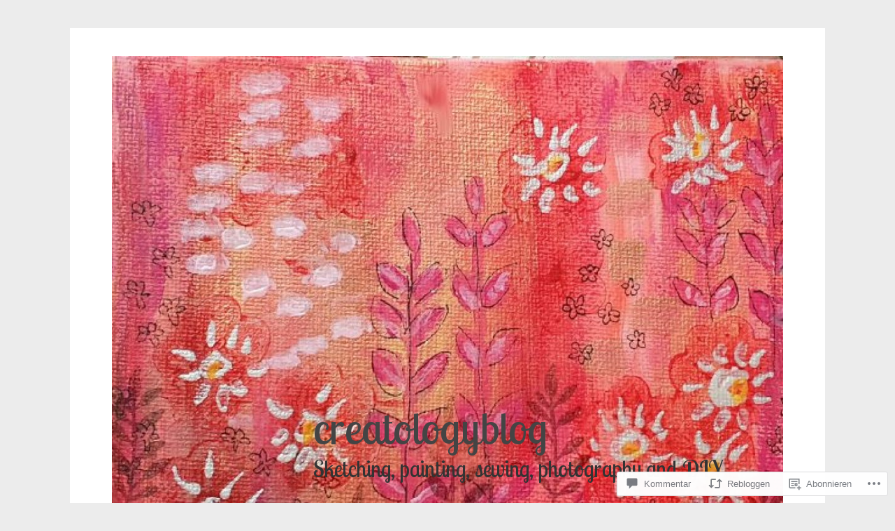

--- FILE ---
content_type: text/html; charset=UTF-8
request_url: https://creatologyblog.com/2018/06/25/ein-edles-schreibset-handgemacht-a-classy-handmade-stationary-set/
body_size: 56182
content:
<!DOCTYPE html>
<html lang="de-DE">
<head>
<meta charset="UTF-8">
<meta name="viewport" content="width=device-width, initial-scale=1">
<link rel="profile" href="http://gmpg.org/xfn/11">
<link rel="pingback" href="https://creatologyblog.com/xmlrpc.php">

<title>Ein edles Schreibset, handgemacht &#8211; A Classy Handmade Stationary Set &#8211; creatologyblog</title>
<script type="text/javascript">
  WebFontConfig = {"google":{"families":["Lobster+Two:r:latin,latin-ext","PT+Serif:r,i,b,bi:latin,latin-ext"]},"api_url":"https:\/\/fonts-api.wp.com\/css"};
  (function() {
    var wf = document.createElement('script');
    wf.src = '/wp-content/plugins/custom-fonts/js/webfont.js';
    wf.type = 'text/javascript';
    wf.async = 'true';
    var s = document.getElementsByTagName('script')[0];
    s.parentNode.insertBefore(wf, s);
	})();
</script><style id="jetpack-custom-fonts-css">.wf-active body, .wf-active button, .wf-active input, .wf-active select, .wf-active textarea{font-family:"PT Serif",serif}.wf-active .main-navigation{font-family:"PT Serif",serif}.wf-active .post-nav{font-family:"PT Serif",serif}.wf-active h1{font-size:2.6em;font-style:normal;font-weight:400}.wf-active h1, .wf-active h2, .wf-active h3, .wf-active h4, .wf-active h5, .wf-active h6{font-family:"Lobster Two",sans-serif;font-style:normal;font-weight:400}.wf-active h1{font-size:3.9676em;font-style:normal;font-weight:400}.wf-active h2{font-size:3.1733em;font-style:normal;font-weight:400}.wf-active h3{font-size:2.5389em;font-style:normal;font-weight:400}.wf-active h4{font-size:2.0319em;font-style:normal;font-weight:400}.wf-active h5{font-size:1.625em;font-style:normal;font-weight:400}.wf-active h6{font-size:1.3em;font-style:normal;font-weight:400}.wf-active h2.site-description{font-size:2.0319em;font-weight:400;font-style:normal}.wf-active h2.comments-title{font-size:1.625em;font-style:normal;font-weight:400}.wf-active h2.widget-title{font-weight:400;font-style:normal}.wf-active h3.comment-reply-title{font-size:1.625em;font-style:normal;font-weight:400}.wf-active h1.page-title{font-size:3.9676em;font-style:normal;font-weight:400}.wf-active h2.entry-title{font-size:3.9676em;font-style:normal;font-weight:400}.wf-active h2.author-heading, .wf-active h2.author-title{font-size:2.0319em;font-style:normal;font-weight:400}.wf-active blockquote{font-family:"Lobster Two",sans-serif;font-size:1.625em;font-style:normal;font-weight:400}.wf-active blockquote > blockquote{font-size:1.3em;font-style:normal;font-weight:400}.wf-active blockquote cite{font-size:1.17em;font-style:normal;font-weight:400}.wf-active .action-text{font-family:"Lobster Two",sans-serif;font-size:1.625em;font-weight:400;font-style:normal}.wf-active .action-text:before{font-size:20.8px;font-family:"Lobster Two",sans-serif;font-style:normal;font-weight:400}.wf-active .toggle-on .action-text:before{font-size:28.6px;font-style:normal;font-weight:400}.wf-active .post-title{font-family:"Lobster Two",sans-serif;font-style:normal;font-weight:400}.wf-active .nav-links a{font-family:"Lobster Two",sans-serif;font-style:normal;font-weight:400}.wf-active .footer-tags a{font-family:"Lobster Two",sans-serif;font-style:normal;font-weight:400}.wf-active a.stickypost-link{font-family:"Lobster Two",sans-serif;font-style:normal;font-weight:400}.wf-active h2.widget-title{font-size:2.0319em;font-weight:400;font-style:normal}.wf-active .widget_goodreads h2{font-size:117%;font-style:normal;font-weight:400}@media only screen and (min-width: 50em){.wf-active h2.entry-title{font-size:3.9676em;font-style:normal;font-weight:400}}</style>
<meta name='robots' content='max-image-preview:large' />

<!-- Async WordPress.com Remote Login -->
<script id="wpcom_remote_login_js">
var wpcom_remote_login_extra_auth = '';
function wpcom_remote_login_remove_dom_node_id( element_id ) {
	var dom_node = document.getElementById( element_id );
	if ( dom_node ) { dom_node.parentNode.removeChild( dom_node ); }
}
function wpcom_remote_login_remove_dom_node_classes( class_name ) {
	var dom_nodes = document.querySelectorAll( '.' + class_name );
	for ( var i = 0; i < dom_nodes.length; i++ ) {
		dom_nodes[ i ].parentNode.removeChild( dom_nodes[ i ] );
	}
}
function wpcom_remote_login_final_cleanup() {
	wpcom_remote_login_remove_dom_node_classes( "wpcom_remote_login_msg" );
	wpcom_remote_login_remove_dom_node_id( "wpcom_remote_login_key" );
	wpcom_remote_login_remove_dom_node_id( "wpcom_remote_login_validate" );
	wpcom_remote_login_remove_dom_node_id( "wpcom_remote_login_js" );
	wpcom_remote_login_remove_dom_node_id( "wpcom_request_access_iframe" );
	wpcom_remote_login_remove_dom_node_id( "wpcom_request_access_styles" );
}

// Watch for messages back from the remote login
window.addEventListener( "message", function( e ) {
	if ( e.origin === "https://r-login.wordpress.com" ) {
		var data = {};
		try {
			data = JSON.parse( e.data );
		} catch( e ) {
			wpcom_remote_login_final_cleanup();
			return;
		}

		if ( data.msg === 'LOGIN' ) {
			// Clean up the login check iframe
			wpcom_remote_login_remove_dom_node_id( "wpcom_remote_login_key" );

			var id_regex = new RegExp( /^[0-9]+$/ );
			var token_regex = new RegExp( /^.*|.*|.*$/ );
			if (
				token_regex.test( data.token )
				&& id_regex.test( data.wpcomid )
			) {
				// We have everything we need to ask for a login
				var script = document.createElement( "script" );
				script.setAttribute( "id", "wpcom_remote_login_validate" );
				script.src = '/remote-login.php?wpcom_remote_login=validate'
					+ '&wpcomid=' + data.wpcomid
					+ '&token=' + encodeURIComponent( data.token )
					+ '&host=' + window.location.protocol
					+ '//' + window.location.hostname
					+ '&postid=10582'
					+ '&is_singular=1';
				document.body.appendChild( script );
			}

			return;
		}

		// Safari ITP, not logged in, so redirect
		if ( data.msg === 'LOGIN-REDIRECT' ) {
			window.location = 'https://wordpress.com/log-in?redirect_to=' + window.location.href;
			return;
		}

		// Safari ITP, storage access failed, remove the request
		if ( data.msg === 'LOGIN-REMOVE' ) {
			var css_zap = 'html { -webkit-transition: margin-top 1s; transition: margin-top 1s; } /* 9001 */ html { margin-top: 0 !important; } * html body { margin-top: 0 !important; } @media screen and ( max-width: 782px ) { html { margin-top: 0 !important; } * html body { margin-top: 0 !important; } }';
			var style_zap = document.createElement( 'style' );
			style_zap.type = 'text/css';
			style_zap.appendChild( document.createTextNode( css_zap ) );
			document.body.appendChild( style_zap );

			var e = document.getElementById( 'wpcom_request_access_iframe' );
			e.parentNode.removeChild( e );

			document.cookie = 'wordpress_com_login_access=denied; path=/; max-age=31536000';

			return;
		}

		// Safari ITP
		if ( data.msg === 'REQUEST_ACCESS' ) {
			console.log( 'request access: safari' );

			// Check ITP iframe enable/disable knob
			if ( wpcom_remote_login_extra_auth !== 'safari_itp_iframe' ) {
				return;
			}

			// If we are in a "private window" there is no ITP.
			var private_window = false;
			try {
				var opendb = window.openDatabase( null, null, null, null );
			} catch( e ) {
				private_window = true;
			}

			if ( private_window ) {
				console.log( 'private window' );
				return;
			}

			var iframe = document.createElement( 'iframe' );
			iframe.id = 'wpcom_request_access_iframe';
			iframe.setAttribute( 'scrolling', 'no' );
			iframe.setAttribute( 'sandbox', 'allow-storage-access-by-user-activation allow-scripts allow-same-origin allow-top-navigation-by-user-activation' );
			iframe.src = 'https://r-login.wordpress.com/remote-login.php?wpcom_remote_login=request_access&origin=' + encodeURIComponent( data.origin ) + '&wpcomid=' + encodeURIComponent( data.wpcomid );

			var css = 'html { -webkit-transition: margin-top 1s; transition: margin-top 1s; } /* 9001 */ html { margin-top: 46px !important; } * html body { margin-top: 46px !important; } @media screen and ( max-width: 660px ) { html { margin-top: 71px !important; } * html body { margin-top: 71px !important; } #wpcom_request_access_iframe { display: block; height: 71px !important; } } #wpcom_request_access_iframe { border: 0px; height: 46px; position: fixed; top: 0; left: 0; width: 100%; min-width: 100%; z-index: 99999; background: #23282d; } ';

			var style = document.createElement( 'style' );
			style.type = 'text/css';
			style.id = 'wpcom_request_access_styles';
			style.appendChild( document.createTextNode( css ) );
			document.body.appendChild( style );

			document.body.appendChild( iframe );
		}

		if ( data.msg === 'DONE' ) {
			wpcom_remote_login_final_cleanup();
		}
	}
}, false );

// Inject the remote login iframe after the page has had a chance to load
// more critical resources
window.addEventListener( "DOMContentLoaded", function( e ) {
	var iframe = document.createElement( "iframe" );
	iframe.style.display = "none";
	iframe.setAttribute( "scrolling", "no" );
	iframe.setAttribute( "id", "wpcom_remote_login_key" );
	iframe.src = "https://r-login.wordpress.com/remote-login.php"
		+ "?wpcom_remote_login=key"
		+ "&origin=aHR0cHM6Ly9jcmVhdG9sb2d5YmxvZy5jb20%3D"
		+ "&wpcomid=100658900"
		+ "&time=" + Math.floor( Date.now() / 1000 );
	document.body.appendChild( iframe );
}, false );
</script>
<link rel='dns-prefetch' href='//s0.wp.com' />
<link rel='dns-prefetch' href='//widgets.wp.com' />
<link rel='dns-prefetch' href='//wordpress.com' />
<link rel='dns-prefetch' href='//fonts-api.wp.com' />
<link rel="alternate" type="application/rss+xml" title="creatologyblog &raquo; Feed" href="https://creatologyblog.com/feed/" />
<link rel="alternate" type="application/rss+xml" title="creatologyblog &raquo; Kommentar-Feed" href="https://creatologyblog.com/comments/feed/" />
<link rel="alternate" type="application/rss+xml" title="creatologyblog &raquo; Ein edles Schreibset, handgemacht &#8211; A Classy Handmade Stationary&nbsp;Set Kommentar-Feed" href="https://creatologyblog.com/2018/06/25/ein-edles-schreibset-handgemacht-a-classy-handmade-stationary-set/feed/" />
	<script type="text/javascript">
		/* <![CDATA[ */
		function addLoadEvent(func) {
			var oldonload = window.onload;
			if (typeof window.onload != 'function') {
				window.onload = func;
			} else {
				window.onload = function () {
					oldonload();
					func();
				}
			}
		}
		/* ]]> */
	</script>
	<link crossorigin='anonymous' rel='stylesheet' id='all-css-0-1' href='/_static/??-eJxtzEkKgDAMQNELWYNjcSGeRdog1Q7BpHh9UQRBXD74fDhImRQFo0DIinxeXGRYUWg222PgHCEkmz0y7OhnQasosXxUGuYC/o/ebfh+b135FMZKd02th77t1hMpiDR+&cssminify=yes' type='text/css' media='all' />
<style id='wp-emoji-styles-inline-css'>

	img.wp-smiley, img.emoji {
		display: inline !important;
		border: none !important;
		box-shadow: none !important;
		height: 1em !important;
		width: 1em !important;
		margin: 0 0.07em !important;
		vertical-align: -0.1em !important;
		background: none !important;
		padding: 0 !important;
	}
/*# sourceURL=wp-emoji-styles-inline-css */
</style>
<link crossorigin='anonymous' rel='stylesheet' id='all-css-2-1' href='/wp-content/plugins/gutenberg-core/v22.2.0/build/styles/block-library/style.css?m=1764855221i&cssminify=yes' type='text/css' media='all' />
<style id='wp-block-library-inline-css'>
.has-text-align-justify {
	text-align:justify;
}
.has-text-align-justify{text-align:justify;}

/*# sourceURL=wp-block-library-inline-css */
</style><style id='global-styles-inline-css'>
:root{--wp--preset--aspect-ratio--square: 1;--wp--preset--aspect-ratio--4-3: 4/3;--wp--preset--aspect-ratio--3-4: 3/4;--wp--preset--aspect-ratio--3-2: 3/2;--wp--preset--aspect-ratio--2-3: 2/3;--wp--preset--aspect-ratio--16-9: 16/9;--wp--preset--aspect-ratio--9-16: 9/16;--wp--preset--color--black: #000000;--wp--preset--color--cyan-bluish-gray: #abb8c3;--wp--preset--color--white: #ffffff;--wp--preset--color--pale-pink: #f78da7;--wp--preset--color--vivid-red: #cf2e2e;--wp--preset--color--luminous-vivid-orange: #ff6900;--wp--preset--color--luminous-vivid-amber: #fcb900;--wp--preset--color--light-green-cyan: #7bdcb5;--wp--preset--color--vivid-green-cyan: #00d084;--wp--preset--color--pale-cyan-blue: #8ed1fc;--wp--preset--color--vivid-cyan-blue: #0693e3;--wp--preset--color--vivid-purple: #9b51e0;--wp--preset--gradient--vivid-cyan-blue-to-vivid-purple: linear-gradient(135deg,rgb(6,147,227) 0%,rgb(155,81,224) 100%);--wp--preset--gradient--light-green-cyan-to-vivid-green-cyan: linear-gradient(135deg,rgb(122,220,180) 0%,rgb(0,208,130) 100%);--wp--preset--gradient--luminous-vivid-amber-to-luminous-vivid-orange: linear-gradient(135deg,rgb(252,185,0) 0%,rgb(255,105,0) 100%);--wp--preset--gradient--luminous-vivid-orange-to-vivid-red: linear-gradient(135deg,rgb(255,105,0) 0%,rgb(207,46,46) 100%);--wp--preset--gradient--very-light-gray-to-cyan-bluish-gray: linear-gradient(135deg,rgb(238,238,238) 0%,rgb(169,184,195) 100%);--wp--preset--gradient--cool-to-warm-spectrum: linear-gradient(135deg,rgb(74,234,220) 0%,rgb(151,120,209) 20%,rgb(207,42,186) 40%,rgb(238,44,130) 60%,rgb(251,105,98) 80%,rgb(254,248,76) 100%);--wp--preset--gradient--blush-light-purple: linear-gradient(135deg,rgb(255,206,236) 0%,rgb(152,150,240) 100%);--wp--preset--gradient--blush-bordeaux: linear-gradient(135deg,rgb(254,205,165) 0%,rgb(254,45,45) 50%,rgb(107,0,62) 100%);--wp--preset--gradient--luminous-dusk: linear-gradient(135deg,rgb(255,203,112) 0%,rgb(199,81,192) 50%,rgb(65,88,208) 100%);--wp--preset--gradient--pale-ocean: linear-gradient(135deg,rgb(255,245,203) 0%,rgb(182,227,212) 50%,rgb(51,167,181) 100%);--wp--preset--gradient--electric-grass: linear-gradient(135deg,rgb(202,248,128) 0%,rgb(113,206,126) 100%);--wp--preset--gradient--midnight: linear-gradient(135deg,rgb(2,3,129) 0%,rgb(40,116,252) 100%);--wp--preset--font-size--small: 13px;--wp--preset--font-size--medium: 20px;--wp--preset--font-size--large: 36px;--wp--preset--font-size--x-large: 42px;--wp--preset--font-family--albert-sans: 'Albert Sans', sans-serif;--wp--preset--font-family--alegreya: Alegreya, serif;--wp--preset--font-family--arvo: Arvo, serif;--wp--preset--font-family--bodoni-moda: 'Bodoni Moda', serif;--wp--preset--font-family--bricolage-grotesque: 'Bricolage Grotesque', sans-serif;--wp--preset--font-family--cabin: Cabin, sans-serif;--wp--preset--font-family--chivo: Chivo, sans-serif;--wp--preset--font-family--commissioner: Commissioner, sans-serif;--wp--preset--font-family--cormorant: Cormorant, serif;--wp--preset--font-family--courier-prime: 'Courier Prime', monospace;--wp--preset--font-family--crimson-pro: 'Crimson Pro', serif;--wp--preset--font-family--dm-mono: 'DM Mono', monospace;--wp--preset--font-family--dm-sans: 'DM Sans', sans-serif;--wp--preset--font-family--dm-serif-display: 'DM Serif Display', serif;--wp--preset--font-family--domine: Domine, serif;--wp--preset--font-family--eb-garamond: 'EB Garamond', serif;--wp--preset--font-family--epilogue: Epilogue, sans-serif;--wp--preset--font-family--fahkwang: Fahkwang, sans-serif;--wp--preset--font-family--figtree: Figtree, sans-serif;--wp--preset--font-family--fira-sans: 'Fira Sans', sans-serif;--wp--preset--font-family--fjalla-one: 'Fjalla One', sans-serif;--wp--preset--font-family--fraunces: Fraunces, serif;--wp--preset--font-family--gabarito: Gabarito, system-ui;--wp--preset--font-family--ibm-plex-mono: 'IBM Plex Mono', monospace;--wp--preset--font-family--ibm-plex-sans: 'IBM Plex Sans', sans-serif;--wp--preset--font-family--ibarra-real-nova: 'Ibarra Real Nova', serif;--wp--preset--font-family--instrument-serif: 'Instrument Serif', serif;--wp--preset--font-family--inter: Inter, sans-serif;--wp--preset--font-family--josefin-sans: 'Josefin Sans', sans-serif;--wp--preset--font-family--jost: Jost, sans-serif;--wp--preset--font-family--libre-baskerville: 'Libre Baskerville', serif;--wp--preset--font-family--libre-franklin: 'Libre Franklin', sans-serif;--wp--preset--font-family--literata: Literata, serif;--wp--preset--font-family--lora: Lora, serif;--wp--preset--font-family--merriweather: Merriweather, serif;--wp--preset--font-family--montserrat: Montserrat, sans-serif;--wp--preset--font-family--newsreader: Newsreader, serif;--wp--preset--font-family--noto-sans-mono: 'Noto Sans Mono', sans-serif;--wp--preset--font-family--nunito: Nunito, sans-serif;--wp--preset--font-family--open-sans: 'Open Sans', sans-serif;--wp--preset--font-family--overpass: Overpass, sans-serif;--wp--preset--font-family--pt-serif: 'PT Serif', serif;--wp--preset--font-family--petrona: Petrona, serif;--wp--preset--font-family--piazzolla: Piazzolla, serif;--wp--preset--font-family--playfair-display: 'Playfair Display', serif;--wp--preset--font-family--plus-jakarta-sans: 'Plus Jakarta Sans', sans-serif;--wp--preset--font-family--poppins: Poppins, sans-serif;--wp--preset--font-family--raleway: Raleway, sans-serif;--wp--preset--font-family--roboto: Roboto, sans-serif;--wp--preset--font-family--roboto-slab: 'Roboto Slab', serif;--wp--preset--font-family--rubik: Rubik, sans-serif;--wp--preset--font-family--rufina: Rufina, serif;--wp--preset--font-family--sora: Sora, sans-serif;--wp--preset--font-family--source-sans-3: 'Source Sans 3', sans-serif;--wp--preset--font-family--source-serif-4: 'Source Serif 4', serif;--wp--preset--font-family--space-mono: 'Space Mono', monospace;--wp--preset--font-family--syne: Syne, sans-serif;--wp--preset--font-family--texturina: Texturina, serif;--wp--preset--font-family--urbanist: Urbanist, sans-serif;--wp--preset--font-family--work-sans: 'Work Sans', sans-serif;--wp--preset--spacing--20: 0.44rem;--wp--preset--spacing--30: 0.67rem;--wp--preset--spacing--40: 1rem;--wp--preset--spacing--50: 1.5rem;--wp--preset--spacing--60: 2.25rem;--wp--preset--spacing--70: 3.38rem;--wp--preset--spacing--80: 5.06rem;--wp--preset--shadow--natural: 6px 6px 9px rgba(0, 0, 0, 0.2);--wp--preset--shadow--deep: 12px 12px 50px rgba(0, 0, 0, 0.4);--wp--preset--shadow--sharp: 6px 6px 0px rgba(0, 0, 0, 0.2);--wp--preset--shadow--outlined: 6px 6px 0px -3px rgb(255, 255, 255), 6px 6px rgb(0, 0, 0);--wp--preset--shadow--crisp: 6px 6px 0px rgb(0, 0, 0);}:where(.is-layout-flex){gap: 0.5em;}:where(.is-layout-grid){gap: 0.5em;}body .is-layout-flex{display: flex;}.is-layout-flex{flex-wrap: wrap;align-items: center;}.is-layout-flex > :is(*, div){margin: 0;}body .is-layout-grid{display: grid;}.is-layout-grid > :is(*, div){margin: 0;}:where(.wp-block-columns.is-layout-flex){gap: 2em;}:where(.wp-block-columns.is-layout-grid){gap: 2em;}:where(.wp-block-post-template.is-layout-flex){gap: 1.25em;}:where(.wp-block-post-template.is-layout-grid){gap: 1.25em;}.has-black-color{color: var(--wp--preset--color--black) !important;}.has-cyan-bluish-gray-color{color: var(--wp--preset--color--cyan-bluish-gray) !important;}.has-white-color{color: var(--wp--preset--color--white) !important;}.has-pale-pink-color{color: var(--wp--preset--color--pale-pink) !important;}.has-vivid-red-color{color: var(--wp--preset--color--vivid-red) !important;}.has-luminous-vivid-orange-color{color: var(--wp--preset--color--luminous-vivid-orange) !important;}.has-luminous-vivid-amber-color{color: var(--wp--preset--color--luminous-vivid-amber) !important;}.has-light-green-cyan-color{color: var(--wp--preset--color--light-green-cyan) !important;}.has-vivid-green-cyan-color{color: var(--wp--preset--color--vivid-green-cyan) !important;}.has-pale-cyan-blue-color{color: var(--wp--preset--color--pale-cyan-blue) !important;}.has-vivid-cyan-blue-color{color: var(--wp--preset--color--vivid-cyan-blue) !important;}.has-vivid-purple-color{color: var(--wp--preset--color--vivid-purple) !important;}.has-black-background-color{background-color: var(--wp--preset--color--black) !important;}.has-cyan-bluish-gray-background-color{background-color: var(--wp--preset--color--cyan-bluish-gray) !important;}.has-white-background-color{background-color: var(--wp--preset--color--white) !important;}.has-pale-pink-background-color{background-color: var(--wp--preset--color--pale-pink) !important;}.has-vivid-red-background-color{background-color: var(--wp--preset--color--vivid-red) !important;}.has-luminous-vivid-orange-background-color{background-color: var(--wp--preset--color--luminous-vivid-orange) !important;}.has-luminous-vivid-amber-background-color{background-color: var(--wp--preset--color--luminous-vivid-amber) !important;}.has-light-green-cyan-background-color{background-color: var(--wp--preset--color--light-green-cyan) !important;}.has-vivid-green-cyan-background-color{background-color: var(--wp--preset--color--vivid-green-cyan) !important;}.has-pale-cyan-blue-background-color{background-color: var(--wp--preset--color--pale-cyan-blue) !important;}.has-vivid-cyan-blue-background-color{background-color: var(--wp--preset--color--vivid-cyan-blue) !important;}.has-vivid-purple-background-color{background-color: var(--wp--preset--color--vivid-purple) !important;}.has-black-border-color{border-color: var(--wp--preset--color--black) !important;}.has-cyan-bluish-gray-border-color{border-color: var(--wp--preset--color--cyan-bluish-gray) !important;}.has-white-border-color{border-color: var(--wp--preset--color--white) !important;}.has-pale-pink-border-color{border-color: var(--wp--preset--color--pale-pink) !important;}.has-vivid-red-border-color{border-color: var(--wp--preset--color--vivid-red) !important;}.has-luminous-vivid-orange-border-color{border-color: var(--wp--preset--color--luminous-vivid-orange) !important;}.has-luminous-vivid-amber-border-color{border-color: var(--wp--preset--color--luminous-vivid-amber) !important;}.has-light-green-cyan-border-color{border-color: var(--wp--preset--color--light-green-cyan) !important;}.has-vivid-green-cyan-border-color{border-color: var(--wp--preset--color--vivid-green-cyan) !important;}.has-pale-cyan-blue-border-color{border-color: var(--wp--preset--color--pale-cyan-blue) !important;}.has-vivid-cyan-blue-border-color{border-color: var(--wp--preset--color--vivid-cyan-blue) !important;}.has-vivid-purple-border-color{border-color: var(--wp--preset--color--vivid-purple) !important;}.has-vivid-cyan-blue-to-vivid-purple-gradient-background{background: var(--wp--preset--gradient--vivid-cyan-blue-to-vivid-purple) !important;}.has-light-green-cyan-to-vivid-green-cyan-gradient-background{background: var(--wp--preset--gradient--light-green-cyan-to-vivid-green-cyan) !important;}.has-luminous-vivid-amber-to-luminous-vivid-orange-gradient-background{background: var(--wp--preset--gradient--luminous-vivid-amber-to-luminous-vivid-orange) !important;}.has-luminous-vivid-orange-to-vivid-red-gradient-background{background: var(--wp--preset--gradient--luminous-vivid-orange-to-vivid-red) !important;}.has-very-light-gray-to-cyan-bluish-gray-gradient-background{background: var(--wp--preset--gradient--very-light-gray-to-cyan-bluish-gray) !important;}.has-cool-to-warm-spectrum-gradient-background{background: var(--wp--preset--gradient--cool-to-warm-spectrum) !important;}.has-blush-light-purple-gradient-background{background: var(--wp--preset--gradient--blush-light-purple) !important;}.has-blush-bordeaux-gradient-background{background: var(--wp--preset--gradient--blush-bordeaux) !important;}.has-luminous-dusk-gradient-background{background: var(--wp--preset--gradient--luminous-dusk) !important;}.has-pale-ocean-gradient-background{background: var(--wp--preset--gradient--pale-ocean) !important;}.has-electric-grass-gradient-background{background: var(--wp--preset--gradient--electric-grass) !important;}.has-midnight-gradient-background{background: var(--wp--preset--gradient--midnight) !important;}.has-small-font-size{font-size: var(--wp--preset--font-size--small) !important;}.has-medium-font-size{font-size: var(--wp--preset--font-size--medium) !important;}.has-large-font-size{font-size: var(--wp--preset--font-size--large) !important;}.has-x-large-font-size{font-size: var(--wp--preset--font-size--x-large) !important;}.has-albert-sans-font-family{font-family: var(--wp--preset--font-family--albert-sans) !important;}.has-alegreya-font-family{font-family: var(--wp--preset--font-family--alegreya) !important;}.has-arvo-font-family{font-family: var(--wp--preset--font-family--arvo) !important;}.has-bodoni-moda-font-family{font-family: var(--wp--preset--font-family--bodoni-moda) !important;}.has-bricolage-grotesque-font-family{font-family: var(--wp--preset--font-family--bricolage-grotesque) !important;}.has-cabin-font-family{font-family: var(--wp--preset--font-family--cabin) !important;}.has-chivo-font-family{font-family: var(--wp--preset--font-family--chivo) !important;}.has-commissioner-font-family{font-family: var(--wp--preset--font-family--commissioner) !important;}.has-cormorant-font-family{font-family: var(--wp--preset--font-family--cormorant) !important;}.has-courier-prime-font-family{font-family: var(--wp--preset--font-family--courier-prime) !important;}.has-crimson-pro-font-family{font-family: var(--wp--preset--font-family--crimson-pro) !important;}.has-dm-mono-font-family{font-family: var(--wp--preset--font-family--dm-mono) !important;}.has-dm-sans-font-family{font-family: var(--wp--preset--font-family--dm-sans) !important;}.has-dm-serif-display-font-family{font-family: var(--wp--preset--font-family--dm-serif-display) !important;}.has-domine-font-family{font-family: var(--wp--preset--font-family--domine) !important;}.has-eb-garamond-font-family{font-family: var(--wp--preset--font-family--eb-garamond) !important;}.has-epilogue-font-family{font-family: var(--wp--preset--font-family--epilogue) !important;}.has-fahkwang-font-family{font-family: var(--wp--preset--font-family--fahkwang) !important;}.has-figtree-font-family{font-family: var(--wp--preset--font-family--figtree) !important;}.has-fira-sans-font-family{font-family: var(--wp--preset--font-family--fira-sans) !important;}.has-fjalla-one-font-family{font-family: var(--wp--preset--font-family--fjalla-one) !important;}.has-fraunces-font-family{font-family: var(--wp--preset--font-family--fraunces) !important;}.has-gabarito-font-family{font-family: var(--wp--preset--font-family--gabarito) !important;}.has-ibm-plex-mono-font-family{font-family: var(--wp--preset--font-family--ibm-plex-mono) !important;}.has-ibm-plex-sans-font-family{font-family: var(--wp--preset--font-family--ibm-plex-sans) !important;}.has-ibarra-real-nova-font-family{font-family: var(--wp--preset--font-family--ibarra-real-nova) !important;}.has-instrument-serif-font-family{font-family: var(--wp--preset--font-family--instrument-serif) !important;}.has-inter-font-family{font-family: var(--wp--preset--font-family--inter) !important;}.has-josefin-sans-font-family{font-family: var(--wp--preset--font-family--josefin-sans) !important;}.has-jost-font-family{font-family: var(--wp--preset--font-family--jost) !important;}.has-libre-baskerville-font-family{font-family: var(--wp--preset--font-family--libre-baskerville) !important;}.has-libre-franklin-font-family{font-family: var(--wp--preset--font-family--libre-franklin) !important;}.has-literata-font-family{font-family: var(--wp--preset--font-family--literata) !important;}.has-lora-font-family{font-family: var(--wp--preset--font-family--lora) !important;}.has-merriweather-font-family{font-family: var(--wp--preset--font-family--merriweather) !important;}.has-montserrat-font-family{font-family: var(--wp--preset--font-family--montserrat) !important;}.has-newsreader-font-family{font-family: var(--wp--preset--font-family--newsreader) !important;}.has-noto-sans-mono-font-family{font-family: var(--wp--preset--font-family--noto-sans-mono) !important;}.has-nunito-font-family{font-family: var(--wp--preset--font-family--nunito) !important;}.has-open-sans-font-family{font-family: var(--wp--preset--font-family--open-sans) !important;}.has-overpass-font-family{font-family: var(--wp--preset--font-family--overpass) !important;}.has-pt-serif-font-family{font-family: var(--wp--preset--font-family--pt-serif) !important;}.has-petrona-font-family{font-family: var(--wp--preset--font-family--petrona) !important;}.has-piazzolla-font-family{font-family: var(--wp--preset--font-family--piazzolla) !important;}.has-playfair-display-font-family{font-family: var(--wp--preset--font-family--playfair-display) !important;}.has-plus-jakarta-sans-font-family{font-family: var(--wp--preset--font-family--plus-jakarta-sans) !important;}.has-poppins-font-family{font-family: var(--wp--preset--font-family--poppins) !important;}.has-raleway-font-family{font-family: var(--wp--preset--font-family--raleway) !important;}.has-roboto-font-family{font-family: var(--wp--preset--font-family--roboto) !important;}.has-roboto-slab-font-family{font-family: var(--wp--preset--font-family--roboto-slab) !important;}.has-rubik-font-family{font-family: var(--wp--preset--font-family--rubik) !important;}.has-rufina-font-family{font-family: var(--wp--preset--font-family--rufina) !important;}.has-sora-font-family{font-family: var(--wp--preset--font-family--sora) !important;}.has-source-sans-3-font-family{font-family: var(--wp--preset--font-family--source-sans-3) !important;}.has-source-serif-4-font-family{font-family: var(--wp--preset--font-family--source-serif-4) !important;}.has-space-mono-font-family{font-family: var(--wp--preset--font-family--space-mono) !important;}.has-syne-font-family{font-family: var(--wp--preset--font-family--syne) !important;}.has-texturina-font-family{font-family: var(--wp--preset--font-family--texturina) !important;}.has-urbanist-font-family{font-family: var(--wp--preset--font-family--urbanist) !important;}.has-work-sans-font-family{font-family: var(--wp--preset--font-family--work-sans) !important;}
/*# sourceURL=global-styles-inline-css */
</style>

<style id='classic-theme-styles-inline-css'>
/*! This file is auto-generated */
.wp-block-button__link{color:#fff;background-color:#32373c;border-radius:9999px;box-shadow:none;text-decoration:none;padding:calc(.667em + 2px) calc(1.333em + 2px);font-size:1.125em}.wp-block-file__button{background:#32373c;color:#fff;text-decoration:none}
/*# sourceURL=/wp-includes/css/classic-themes.min.css */
</style>
<link crossorigin='anonymous' rel='stylesheet' id='all-css-4-1' href='/_static/??-eJx9jksOwjAMRC9EcCsEFQvEUVA+FqTUSRQ77fVxVbEBxMaSZ+bZA0sxPifBJEDNlKndY2LwuaLqVKyAJghDtDghaWzvmXfwG1uKMsa5UpHZ6KTYyMhDQf7HjSjF+qdRaTuxGcAtvb3bjCnkCrZJJisS/RcFXD24FqcAM1ann1VcK/Pnvna50qUfTl3XH8+HYXwBNR1jhQ==&cssminify=yes' type='text/css' media='all' />
<link rel='stylesheet' id='verbum-gutenberg-css-css' href='https://widgets.wp.com/verbum-block-editor/block-editor.css?ver=1738686361' media='all' />
<link crossorigin='anonymous' rel='stylesheet' id='all-css-6-1' href='/_static/??/wp-content/mu-plugins/comment-likes/css/comment-likes.css,/i/noticons/noticons.css?m=1436783281j&cssminify=yes' type='text/css' media='all' />
<link rel='stylesheet' id='sapor-fonts-css' href='https://fonts-api.wp.com/css?family=PT+Sans%3A400%2C700%2C400italic%2C700italic%7CPT+Serif%3A400%2C700%2C400italic%2C700italic&#038;subset=latin%2Clatin-ext' media='all' />
<link crossorigin='anonymous' rel='stylesheet' id='all-css-8-1' href='/_static/??-eJx9jVsKAjEMRTdkDT7GwQ9xKdIJsXZsk9K0iLu3iqAyMn/3kHNz4ZYMChfiAuVCkRRSHUBtkgxa7oGWqLqALy1Wk0J1nhVGKsni9c2gleHkGcERU/atoP/j5OdkugntjhLn5jMNQVyL7uV/cK7kSEwQtMUL/4A5B+vzs3qMh1Xfbdb9frftxgcvYWzo&cssminify=yes' type='text/css' media='all' />
<link crossorigin='anonymous' rel='stylesheet' id='print-css-9-1' href='/wp-content/mu-plugins/global-print/global-print.css?m=1465851035i&cssminify=yes' type='text/css' media='print' />
<style id='jetpack-global-styles-frontend-style-inline-css'>
:root { --font-headings: unset; --font-base: unset; --font-headings-default: -apple-system,BlinkMacSystemFont,"Segoe UI",Roboto,Oxygen-Sans,Ubuntu,Cantarell,"Helvetica Neue",sans-serif; --font-base-default: -apple-system,BlinkMacSystemFont,"Segoe UI",Roboto,Oxygen-Sans,Ubuntu,Cantarell,"Helvetica Neue",sans-serif;}
/*# sourceURL=jetpack-global-styles-frontend-style-inline-css */
</style>
<link crossorigin='anonymous' rel='stylesheet' id='all-css-12-1' href='/_static/??-eJyNjcsKAjEMRX/IGtQZBxfip0hMS9sxTYppGfx7H7gRN+7ugcs5sFRHKi1Ig9Jd5R6zGMyhVaTrh8G6QFHfORhYwlvw6P39PbPENZmt4G/ROQuBKWVkxxrVvuBH1lIoz2waILJekF+HUzlupnG3nQ77YZwfuRJIaQ==&cssminify=yes' type='text/css' media='all' />
<script type="text/javascript" id="jetpack_related-posts-js-extra">
/* <![CDATA[ */
var related_posts_js_options = {"post_heading":"h4"};
//# sourceURL=jetpack_related-posts-js-extra
/* ]]> */
</script>
<script type="text/javascript" id="wpcom-actionbar-placeholder-js-extra">
/* <![CDATA[ */
var actionbardata = {"siteID":"100658900","postID":"10582","siteURL":"https://creatologyblog.com","xhrURL":"https://creatologyblog.com/wp-admin/admin-ajax.php","nonce":"0b2adfe689","isLoggedIn":"","statusMessage":"","subsEmailDefault":"instantly","proxyScriptUrl":"https://s0.wp.com/wp-content/js/wpcom-proxy-request.js?m=1513050504i&amp;ver=20211021","shortlink":"https://wp.me/p6OlYE-2KG","i18n":{"followedText":"Neue Beitr\u00e4ge von dieser Website erscheinen nun in deinem \u003Ca href=\"https://wordpress.com/reader\"\u003EReader\u003C/a\u003E","foldBar":"Diese Leiste einklappen","unfoldBar":"Diese Leiste aufklappen","shortLinkCopied":"Kurzlink in Zwischenablage kopiert"}};
//# sourceURL=wpcom-actionbar-placeholder-js-extra
/* ]]> */
</script>
<script type="text/javascript" id="jetpack-mu-wpcom-settings-js-before">
/* <![CDATA[ */
var JETPACK_MU_WPCOM_SETTINGS = {"assetsUrl":"https://s0.wp.com/wp-content/mu-plugins/jetpack-mu-wpcom-plugin/sun/jetpack_vendor/automattic/jetpack-mu-wpcom/src/build/"};
//# sourceURL=jetpack-mu-wpcom-settings-js-before
/* ]]> */
</script>
<script crossorigin='anonymous' type='text/javascript'  src='/_static/??-eJx1jcEOwiAQRH9IunJo2ovxU0yFTQPCguyS2r8XE0zqwdNkMi9vYMvKJBIkgVhVDnV1xOBR8mIevQNXgpsjA/fqgoWCYRG0KicW/m1DdDR4PsHB6xsTROWSXvt3a7JQLfJn9M+KZe9xFPyFVHRraacdvsaLnsbxrPU0z/4NC+ROAA=='></script>
<script type="text/javascript" id="rlt-proxy-js-after">
/* <![CDATA[ */
	rltInitialize( {"token":null,"iframeOrigins":["https:\/\/widgets.wp.com"]} );
//# sourceURL=rlt-proxy-js-after
/* ]]> */
</script>
<link rel="EditURI" type="application/rsd+xml" title="RSD" href="https://creatologyblog.wordpress.com/xmlrpc.php?rsd" />
<meta name="generator" content="WordPress.com" />
<link rel="canonical" href="https://creatologyblog.com/2018/06/25/ein-edles-schreibset-handgemacht-a-classy-handmade-stationary-set/" />
<link rel='shortlink' href='https://wp.me/p6OlYE-2KG' />
<link rel="alternate" type="application/json+oembed" href="https://public-api.wordpress.com/oembed/?format=json&amp;url=https%3A%2F%2Fcreatologyblog.com%2F2018%2F06%2F25%2Fein-edles-schreibset-handgemacht-a-classy-handmade-stationary-set%2F&amp;for=wpcom-auto-discovery" /><link rel="alternate" type="application/xml+oembed" href="https://public-api.wordpress.com/oembed/?format=xml&amp;url=https%3A%2F%2Fcreatologyblog.com%2F2018%2F06%2F25%2Fein-edles-schreibset-handgemacht-a-classy-handmade-stationary-set%2F&amp;for=wpcom-auto-discovery" />
<!-- Jetpack Open Graph Tags -->
<meta property="og:type" content="article" />
<meta property="og:title" content="Ein edles Schreibset, handgemacht &#8211; A Classy Handmade Stationary Set" />
<meta property="og:url" content="https://creatologyblog.com/2018/06/25/ein-edles-schreibset-handgemacht-a-classy-handmade-stationary-set/" />
<meta property="og:description" content="Auf diesen Beitrag habe ich schon seit einer Weile gewartet&#8230;  Es geht nämlich um das Geburtstagsgeschenk für meine Tochter, das ich natürlich nicht vorher verraten wollte, denn sie liest auch…" />
<meta property="article:published_time" content="2018-06-25T18:10:01+00:00" />
<meta property="article:modified_time" content="2018-06-26T07:44:25+00:00" />
<meta property="og:site_name" content="creatologyblog" />
<meta property="og:image" content="https://creatologyblog.com/wp-content/uploads/2018/06/grc3a4ser22.jpg" />
<meta property="og:image:width" content="600" />
<meta property="og:image:height" content="442" />
<meta property="og:image:alt" content="" />
<meta property="og:locale" content="de_DE" />
<meta property="article:publisher" content="https://www.facebook.com/WordPresscom" />
<meta name="twitter:text:title" content="Ein edles Schreibset, handgemacht &#8211; A Classy Handmade Stationary&nbsp;Set" />
<meta name="twitter:image" content="https://creatologyblog.com/wp-content/uploads/2018/06/grc3a4ser22.jpg?w=640" />
<meta name="twitter:card" content="summary_large_image" />

<!-- End Jetpack Open Graph Tags -->
<link rel="shortcut icon" type="image/x-icon" href="https://s0.wp.com/i/favicon.ico?m=1713425267i" sizes="16x16 24x24 32x32 48x48" />
<link rel="icon" type="image/x-icon" href="https://s0.wp.com/i/favicon.ico?m=1713425267i" sizes="16x16 24x24 32x32 48x48" />
<link rel="apple-touch-icon" href="https://s0.wp.com/i/webclip.png?m=1713868326i" />
<link rel='openid.server' href='https://creatologyblog.com/?openidserver=1' />
<link rel='openid.delegate' href='https://creatologyblog.com/' />
<link rel="search" type="application/opensearchdescription+xml" href="https://creatologyblog.com/osd.xml" title="creatologyblog" />
<link rel="search" type="application/opensearchdescription+xml" href="https://s1.wp.com/opensearch.xml" title="WordPress.com" />
<meta name="theme-color" content="#ececec" />
<style type="text/css">.recentcomments a{display:inline !important;padding:0 !important;margin:0 !important;}</style>		<style type="text/css">
			.recentcomments a {
				display: inline !important;
				padding: 0 !important;
				margin: 0 !important;
			}

			table.recentcommentsavatartop img.avatar, table.recentcommentsavatarend img.avatar {
				border: 0px;
				margin: 0;
			}

			table.recentcommentsavatartop a, table.recentcommentsavatarend a {
				border: 0px !important;
				background-color: transparent !important;
			}

			td.recentcommentsavatarend, td.recentcommentsavatartop {
				padding: 0px 0px 1px 0px;
				margin: 0px;
			}

			td.recentcommentstextend {
				border: none !important;
				padding: 0px 0px 2px 10px;
			}

			.rtl td.recentcommentstextend {
				padding: 0px 10px 2px 0px;
			}

			td.recentcommentstexttop {
				border: none;
				padding: 0px 0px 0px 10px;
			}

			.rtl td.recentcommentstexttop {
				padding: 0px 10px 0px 0px;
			}
		</style>
		<meta name="description" content="Auf diesen Beitrag habe ich schon seit einer Weile gewartet...  Es geht nämlich um das Geburtstagsgeschenk für meine Tochter, das ich natürlich nicht vorher verraten wollte, denn sie liest auch öfter mein Blog. Aber heute ist es endlich soweit: alles Gute auch von hier, meine liebe Carmen! Ich hoffe, Du hast Freude daran :-) This&hellip;" />
<style type="text/css" id="custom-background-css">
body.custom-background { background-color: #ececec; }
</style>
	<style type="text/css" id="custom-colors-css">body { background-color: #ececec;}
</style>
<link crossorigin='anonymous' rel='stylesheet' id='all-css-0-3' href='/_static/??-eJydj9kKwjAQRX/IdogL6oP4KZJOhjLtZCGTUPr3VlzAF1Efz+Vw4MKUGoyhUCjga5Ok9hwUBirJ4vhg0BrgwgGhk4ijgk6cKLeouoKvAz66KqSANseqJC/nOfzZKyzkmt6KUJ4/0Y/9++HK4hbsFDOnwnFx36j1HG7hsz+Z/W5zPJitWQ9XJLSB1Q==&cssminify=yes' type='text/css' media='all' />
</head>

<body class="wp-singular post-template-default single single-post postid-10582 single-format-standard custom-background wp-theme-pubsapor customizer-styles-applied onesidebar jetpack-reblog-enabled custom-colors">

<div id="small-devices" class="device-bar">
	<button class="menu-toggle" aria-expanded="false" ><span class="screen-reader-text">Anzeigen</span><span class="action-text">Anzeigen</span></button>
</div>
<div id="page" class="hfeed site">
	<a class="skip-link screen-reader-text" href="#content">Zum Inhalt springen</a>

	<header id="masthead" class="site-header" role="banner">

					<div id="header-image" class="custom-header">
				<div class="header-wrapper">
					<div class="site-branding">
						<h1 class="site-title"><a href="https://creatologyblog.com/" rel="home">creatologyblog</a></h1>
						<h2 class="site-description">Sketching, painting, sewing, photography and DIY</h2>
					</div><!-- .site-branding -->
				</div><!-- .header-wrapper -->
				<img src="https://creatologyblog.com/wp-content/uploads/2019/08/cropped-psx_20190823_180945-e1566577248697.jpg" width="1080" height="800" alt="">
			</div><!-- #header-image .custom-header -->
			</header><!-- #masthead -->


	<div id="content" class="site-content">

	<div id="primary" class="content-area">
		<main id="main" class="site-main" role="main">

		
			
<article id="post-10582" class="post-10582 post type-post status-publish format-standard has-post-thumbnail hentry category-buecherbooks category-diybasteln-werken-handarbeiten tag-embossing tag-handgbundene-buecher tag-papiergestaltung tag-stempeln">
	<div class="entry-wrapper">
		
	<div class="featured-image">
		<img width="600" height="442" src="https://creatologyblog.com/wp-content/uploads/2018/06/grc3a4ser22.jpg?w=600" class="attachment-sapor-featured-image size-sapor-featured-image wp-post-image" alt="" decoding="async" srcset="https://creatologyblog.com/wp-content/uploads/2018/06/grc3a4ser22.jpg 600w, https://creatologyblog.com/wp-content/uploads/2018/06/grc3a4ser22.jpg?w=150 150w, https://creatologyblog.com/wp-content/uploads/2018/06/grc3a4ser22.jpg?w=300 300w" sizes="(max-width: 600px) 100vw, 600px" data-attachment-id="10583" data-permalink="https://creatologyblog.com/2018/06/25/ein-edles-schreibset-handgemacht-a-classy-handmade-stationary-set/graeser22/" data-orig-file="https://creatologyblog.com/wp-content/uploads/2018/06/grc3a4ser22.jpg" data-orig-size="600,442" data-comments-opened="1" data-image-meta="{&quot;aperture&quot;:&quot;1.7&quot;,&quot;credit&quot;:&quot;&quot;,&quot;camera&quot;:&quot;SM-G935F&quot;,&quot;caption&quot;:&quot;&quot;,&quot;created_timestamp&quot;:&quot;1528407980&quot;,&quot;copyright&quot;:&quot;&quot;,&quot;focal_length&quot;:&quot;4.2&quot;,&quot;iso&quot;:&quot;200&quot;,&quot;shutter_speed&quot;:&quot;0.02&quot;,&quot;title&quot;:&quot;&quot;,&quot;orientation&quot;:&quot;0&quot;}" data-image-title="Gräser22" data-image-description="" data-image-caption="" data-medium-file="https://creatologyblog.com/wp-content/uploads/2018/06/grc3a4ser22.jpg?w=300" data-large-file="https://creatologyblog.com/wp-content/uploads/2018/06/grc3a4ser22.jpg?w=600" />	</div><!-- .post-thumbnail -->

			<header class="entry-header">
			<h2 class="entry-title"><a href="https://creatologyblog.com/2018/06/25/ein-edles-schreibset-handgemacht-a-classy-handmade-stationary-set/" rel="bookmark">Ein edles Schreibset, handgemacht &#8211; A Classy Handmade Stationary&nbsp;Set</a></h2>		</header><!-- .entry-header -->

		<div class="entry-meta">
			<span class="posted-on"><a href="https://creatologyblog.com/2018/06/25/ein-edles-schreibset-handgemacht-a-classy-handmade-stationary-set/" rel="bookmark"><time class="entry-date published" datetime="2018-06-25T20:10:01+02:00">25. Juni 2018</time><time class="updated" datetime="2018-06-26T09:44:25+02:00">26. Juni 2018</time></a></span>			<span class="cat-links">Veröffentlicht in <a href="https://creatologyblog.com/category/buecherbooks/" rel="category tag">Bücher/Books</a>, <a href="https://creatologyblog.com/category/diybasteln-werken-handarbeiten/" rel="category tag">DIY/Basteln, Werken, Handarbeiten</a></span>		</div><!-- .entry-meta -->

		<div class="entry-content">
			<p>Auf diesen Beitrag habe ich schon seit einer Weile gewartet&#8230;  Es geht nämlich um das Geburtstagsgeschenk für meine Tochter, das ich natürlich nicht vorher verraten wollte, denn sie liest auch öfter mein Blog. Aber heute ist es endlich soweit: alles Gute auch von hier, meine liebe Carmen! Ich hoffe, Du hast Freude daran 🙂</p>
<p>This post had to wait until today: my daughter&#8217;s birthday gift had to be kept secret! But now it&#8217;s time: Happy Birthday, my dear Carmen, I hope you enjoy it!</p>
<p><img data-attachment-id="10562" data-permalink="https://creatologyblog.com/graeser5/" data-orig-file="https://creatologyblog.com/wp-content/uploads/2018/06/grc3a4ser5.jpg" data-orig-size="509,600" data-comments-opened="1" data-image-meta="{&quot;aperture&quot;:&quot;1.7&quot;,&quot;credit&quot;:&quot;&quot;,&quot;camera&quot;:&quot;SM-G935F&quot;,&quot;caption&quot;:&quot;&quot;,&quot;created_timestamp&quot;:&quot;1528310435&quot;,&quot;copyright&quot;:&quot;&quot;,&quot;focal_length&quot;:&quot;4.2&quot;,&quot;iso&quot;:&quot;200&quot;,&quot;shutter_speed&quot;:&quot;0.03030303030303&quot;,&quot;title&quot;:&quot;&quot;,&quot;orientation&quot;:&quot;1&quot;}" data-image-title="Gräser5" data-image-description="" data-image-caption="" data-medium-file="https://creatologyblog.com/wp-content/uploads/2018/06/grc3a4ser5.jpg?w=255" data-large-file="https://creatologyblog.com/wp-content/uploads/2018/06/grc3a4ser5.jpg?w=509" loading="lazy" class="alignnone size-full wp-image-10562" src="https://creatologyblog.com/wp-content/uploads/2018/06/grc3a4ser5.jpg?w=730" alt="Gräser5"   srcset="https://creatologyblog.com/wp-content/uploads/2018/06/grc3a4ser5.jpg 509w, https://creatologyblog.com/wp-content/uploads/2018/06/grc3a4ser5.jpg?w=127&amp;h=150 127w, https://creatologyblog.com/wp-content/uploads/2018/06/grc3a4ser5.jpg?w=255&amp;h=300 255w" sizes="(max-width: 509px) 100vw, 509px" /></p>
<p>Begonnen habe ich das Ganze mit einem Notiz-/Tagebuch, wieder handgebunden mit verschiedenen Papieren und in edles Leder mit Schlangenprägung gehüllt. Der Verschluss ist genauso gearbeitet wie bei meinem Aquarellbuch (Beitrag vom 9.6.18). Auch hier baumelt eine kleine Lederquaste daran.</p>
<p>I&#8217;ve started with a hand-bound notebook/journal, using various specialty papers and fine leather with a snake look as cover. It can be closed in the same way as my book for watercolour sketches (post from june 9, 2018). Here, too, a small leather tassel is a nice detail.</p>
<p><img data-attachment-id="10563" data-permalink="https://creatologyblog.com/graeser6/" data-orig-file="https://creatologyblog.com/wp-content/uploads/2018/06/grc3a4ser6.jpg" data-orig-size="600,387" data-comments-opened="1" data-image-meta="{&quot;aperture&quot;:&quot;1.7&quot;,&quot;credit&quot;:&quot;&quot;,&quot;camera&quot;:&quot;SM-G935F&quot;,&quot;caption&quot;:&quot;&quot;,&quot;created_timestamp&quot;:&quot;1528310458&quot;,&quot;copyright&quot;:&quot;&quot;,&quot;focal_length&quot;:&quot;4.2&quot;,&quot;iso&quot;:&quot;100&quot;,&quot;shutter_speed&quot;:&quot;0.016666666666667&quot;,&quot;title&quot;:&quot;&quot;,&quot;orientation&quot;:&quot;1&quot;}" data-image-title="Gräser6" data-image-description="" data-image-caption="" data-medium-file="https://creatologyblog.com/wp-content/uploads/2018/06/grc3a4ser6.jpg?w=300" data-large-file="https://creatologyblog.com/wp-content/uploads/2018/06/grc3a4ser6.jpg?w=600" loading="lazy" class="alignnone size-full wp-image-10563" src="https://creatologyblog.com/wp-content/uploads/2018/06/grc3a4ser6.jpg?w=730" alt="Gräser6"   srcset="https://creatologyblog.com/wp-content/uploads/2018/06/grc3a4ser6.jpg 600w, https://creatologyblog.com/wp-content/uploads/2018/06/grc3a4ser6.jpg?w=150&amp;h=97 150w, https://creatologyblog.com/wp-content/uploads/2018/06/grc3a4ser6.jpg?w=300&amp;h=194 300w" sizes="(max-width: 600px) 100vw, 600px" /></p>
<p>Oben links: eines meiner handgemachten Papiere mit Kräutern darin. Wie man sieht, habe ich die Papiere alle mit verschiedenen Konturenscheren an den Rändern beschnitten. Außerdem kam mein Stempelset &#8222;Gräser&#8220; (leider weiß ich nicht mehr, wo ich es gekauft habe) zum Einsatz: eine zarte, dezente Dekoration &#8211; die Motive wurden dann mit silbernem, kupfernem bzw. goldenem Embossing versehen.</p>
<p>Above left: one of my handmade papers with herbs. As you see, I&#8217;ve used various contours scissors on the paper edges. Also, my stamp set &#8222;weeds&#8220; (alas, I don&#8217;t remember where I&#8217;ve got it from) creates a subtle, delicate embellishment &#8211; embossed in silver, copper and gold tones.</p>
<p><img data-attachment-id="10565" data-permalink="https://creatologyblog.com/graeser8/" data-orig-file="https://creatologyblog.com/wp-content/uploads/2018/06/grc3a4ser8.jpg" data-orig-size="600,352" data-comments-opened="1" data-image-meta="{&quot;aperture&quot;:&quot;1.7&quot;,&quot;credit&quot;:&quot;&quot;,&quot;camera&quot;:&quot;SM-G935F&quot;,&quot;caption&quot;:&quot;&quot;,&quot;created_timestamp&quot;:&quot;1528310501&quot;,&quot;copyright&quot;:&quot;&quot;,&quot;focal_length&quot;:&quot;4.2&quot;,&quot;iso&quot;:&quot;125&quot;,&quot;shutter_speed&quot;:&quot;0.016666666666667&quot;,&quot;title&quot;:&quot;&quot;,&quot;orientation&quot;:&quot;1&quot;}" data-image-title="Gräser8" data-image-description="" data-image-caption="" data-medium-file="https://creatologyblog.com/wp-content/uploads/2018/06/grc3a4ser8.jpg?w=300" data-large-file="https://creatologyblog.com/wp-content/uploads/2018/06/grc3a4ser8.jpg?w=600" loading="lazy" class="alignnone size-full wp-image-10565" src="https://creatologyblog.com/wp-content/uploads/2018/06/grc3a4ser8.jpg?w=730" alt="Gräser8"   srcset="https://creatologyblog.com/wp-content/uploads/2018/06/grc3a4ser8.jpg 600w, https://creatologyblog.com/wp-content/uploads/2018/06/grc3a4ser8.jpg?w=150&amp;h=88 150w, https://creatologyblog.com/wp-content/uploads/2018/06/grc3a4ser8.jpg?w=300&amp;h=176 300w" sizes="(max-width: 600px) 100vw, 600px" /></p>
<p><img data-attachment-id="10567" data-permalink="https://creatologyblog.com/graeser10/" data-orig-file="https://creatologyblog.com/wp-content/uploads/2018/06/grc3a4ser10.jpg" data-orig-size="600,460" data-comments-opened="1" data-image-meta="{&quot;aperture&quot;:&quot;1.7&quot;,&quot;credit&quot;:&quot;&quot;,&quot;camera&quot;:&quot;SM-G935F&quot;,&quot;caption&quot;:&quot;&quot;,&quot;created_timestamp&quot;:&quot;1528310609&quot;,&quot;copyright&quot;:&quot;&quot;,&quot;focal_length&quot;:&quot;4.2&quot;,&quot;iso&quot;:&quot;80&quot;,&quot;shutter_speed&quot;:&quot;0.01&quot;,&quot;title&quot;:&quot;&quot;,&quot;orientation&quot;:&quot;1&quot;}" data-image-title="Gräser10" data-image-description="" data-image-caption="" data-medium-file="https://creatologyblog.com/wp-content/uploads/2018/06/grc3a4ser10.jpg?w=300" data-large-file="https://creatologyblog.com/wp-content/uploads/2018/06/grc3a4ser10.jpg?w=600" loading="lazy" class="alignnone size-full wp-image-10567" src="https://creatologyblog.com/wp-content/uploads/2018/06/grc3a4ser10.jpg?w=730" alt="Gräser10"   srcset="https://creatologyblog.com/wp-content/uploads/2018/06/grc3a4ser10.jpg 600w, https://creatologyblog.com/wp-content/uploads/2018/06/grc3a4ser10.jpg?w=150&amp;h=115 150w, https://creatologyblog.com/wp-content/uploads/2018/06/grc3a4ser10.jpg?w=300&amp;h=230 300w" sizes="(max-width: 600px) 100vw, 600px" /></p>
<p>Natürlich gibt es hier und da auch gestempelte Lineaturen&#8230; Ebenso habe ich ein kleineres Notizbuch gestaltet, das in die Handtasche passt und wo ein passender Kugelschreiber zugleich der Verschluss ist:</p>
<p>As always, some stamped rulings invite to write&#8230; The smaller notebook for her handbag is made the same way but with a ball point pen as closure:</p>
<p><img data-attachment-id="10566" data-permalink="https://creatologyblog.com/graeser9/" data-orig-file="https://creatologyblog.com/wp-content/uploads/2018/06/grc3a4ser9.jpg" data-orig-size="501,600" data-comments-opened="1" data-image-meta="{&quot;aperture&quot;:&quot;1.7&quot;,&quot;credit&quot;:&quot;&quot;,&quot;camera&quot;:&quot;SM-G935F&quot;,&quot;caption&quot;:&quot;&quot;,&quot;created_timestamp&quot;:&quot;1528310552&quot;,&quot;copyright&quot;:&quot;&quot;,&quot;focal_length&quot;:&quot;4.2&quot;,&quot;iso&quot;:&quot;250&quot;,&quot;shutter_speed&quot;:&quot;0.0083333333333333&quot;,&quot;title&quot;:&quot;&quot;,&quot;orientation&quot;:&quot;1&quot;}" data-image-title="Gräser9" data-image-description="" data-image-caption="" data-medium-file="https://creatologyblog.com/wp-content/uploads/2018/06/grc3a4ser9.jpg?w=251" data-large-file="https://creatologyblog.com/wp-content/uploads/2018/06/grc3a4ser9.jpg?w=501" loading="lazy" class="alignnone size-full wp-image-10566" src="https://creatologyblog.com/wp-content/uploads/2018/06/grc3a4ser9.jpg?w=730" alt="Gräser9"   srcset="https://creatologyblog.com/wp-content/uploads/2018/06/grc3a4ser9.jpg 501w, https://creatologyblog.com/wp-content/uploads/2018/06/grc3a4ser9.jpg?w=125&amp;h=150 125w, https://creatologyblog.com/wp-content/uploads/2018/06/grc3a4ser9.jpg?w=251&amp;h=300 251w" sizes="(max-width: 501px) 100vw, 501px" /></p>
<p>Hier sieht man auch die kleinen Metallecken, die das Buch schützen.</p>
<p>Here you also see the small metal corners which protect the book.</p>
<p><img data-attachment-id="10576" data-permalink="https://creatologyblog.com/graeser19/" data-orig-file="https://creatologyblog.com/wp-content/uploads/2018/06/grc3a4ser19.jpg" data-orig-size="500,484" data-comments-opened="1" data-image-meta="{&quot;aperture&quot;:&quot;1.7&quot;,&quot;credit&quot;:&quot;&quot;,&quot;camera&quot;:&quot;SM-G935F&quot;,&quot;caption&quot;:&quot;&quot;,&quot;created_timestamp&quot;:&quot;1528311008&quot;,&quot;copyright&quot;:&quot;&quot;,&quot;focal_length&quot;:&quot;4.2&quot;,&quot;iso&quot;:&quot;64&quot;,&quot;shutter_speed&quot;:&quot;0.016666666666667&quot;,&quot;title&quot;:&quot;&quot;,&quot;orientation&quot;:&quot;1&quot;}" data-image-title="Gräser19" data-image-description="" data-image-caption="" data-medium-file="https://creatologyblog.com/wp-content/uploads/2018/06/grc3a4ser19.jpg?w=300" data-large-file="https://creatologyblog.com/wp-content/uploads/2018/06/grc3a4ser19.jpg?w=500" loading="lazy" class="alignnone size-full wp-image-10576" src="https://creatologyblog.com/wp-content/uploads/2018/06/grc3a4ser19.jpg?w=730" alt="Gräser19"   srcset="https://creatologyblog.com/wp-content/uploads/2018/06/grc3a4ser19.jpg 500w, https://creatologyblog.com/wp-content/uploads/2018/06/grc3a4ser19.jpg?w=150&amp;h=145 150w, https://creatologyblog.com/wp-content/uploads/2018/06/grc3a4ser19.jpg?w=300&amp;h=290 300w" sizes="(max-width: 500px) 100vw, 500px" /></p>
<p>Noch etwas kleiner ist der einfache Flip-Block &#8211; aber natürlich auch in Leder handgebunden und innen mit Gräsern bestempelt.</p>
<p>Even smaller: the flip-pad. Nevertheless, it&#8217;s hand-bound, too, with a leather cover and the weed stamps inside.</p>
<p><img data-attachment-id="10577" data-permalink="https://creatologyblog.com/graeser20/" data-orig-file="https://creatologyblog.com/wp-content/uploads/2018/06/grc3a4ser20.jpg" data-orig-size="435,500" data-comments-opened="1" data-image-meta="{&quot;aperture&quot;:&quot;1.7&quot;,&quot;credit&quot;:&quot;&quot;,&quot;camera&quot;:&quot;SM-G935F&quot;,&quot;caption&quot;:&quot;&quot;,&quot;created_timestamp&quot;:&quot;1528311018&quot;,&quot;copyright&quot;:&quot;&quot;,&quot;focal_length&quot;:&quot;4.2&quot;,&quot;iso&quot;:&quot;64&quot;,&quot;shutter_speed&quot;:&quot;0.0083333333333333&quot;,&quot;title&quot;:&quot;&quot;,&quot;orientation&quot;:&quot;1&quot;}" data-image-title="Gräser20" data-image-description="" data-image-caption="" data-medium-file="https://creatologyblog.com/wp-content/uploads/2018/06/grc3a4ser20.jpg?w=261" data-large-file="https://creatologyblog.com/wp-content/uploads/2018/06/grc3a4ser20.jpg?w=435" loading="lazy" class="alignnone size-full wp-image-10577" src="https://creatologyblog.com/wp-content/uploads/2018/06/grc3a4ser20.jpg?w=730" alt="Gräser20"   srcset="https://creatologyblog.com/wp-content/uploads/2018/06/grc3a4ser20.jpg 435w, https://creatologyblog.com/wp-content/uploads/2018/06/grc3a4ser20.jpg?w=131&amp;h=150 131w, https://creatologyblog.com/wp-content/uploads/2018/06/grc3a4ser20.jpg?w=261&amp;h=300 261w" sizes="(max-width: 435px) 100vw, 435px" /></p>
<p>Aus den Papier- und Lederresten habe ich dann noch ein Minibuch und eine Quaste gemacht, die an einem Lederband als Kette getragen werden können:</p>
<p>Not wanting to waste any scraps of paper and leather, I&#8217;ve  used them for this mini-book and the tassel &#8211; to be worn as a necklace on a leather thong:</p>
<p><img data-attachment-id="10578" data-permalink="https://creatologyblog.com/graeser21/" data-orig-file="https://creatologyblog.com/wp-content/uploads/2018/06/grc3a4ser21.jpg" data-orig-size="375,500" data-comments-opened="1" data-image-meta="{&quot;aperture&quot;:&quot;1.7&quot;,&quot;credit&quot;:&quot;&quot;,&quot;camera&quot;:&quot;SM-G935F&quot;,&quot;caption&quot;:&quot;&quot;,&quot;created_timestamp&quot;:&quot;1528311079&quot;,&quot;copyright&quot;:&quot;&quot;,&quot;focal_length&quot;:&quot;4.2&quot;,&quot;iso&quot;:&quot;50&quot;,&quot;shutter_speed&quot;:&quot;0.01&quot;,&quot;title&quot;:&quot;&quot;,&quot;orientation&quot;:&quot;1&quot;}" data-image-title="Gräser21" data-image-description="" data-image-caption="" data-medium-file="https://creatologyblog.com/wp-content/uploads/2018/06/grc3a4ser21.jpg?w=225" data-large-file="https://creatologyblog.com/wp-content/uploads/2018/06/grc3a4ser21.jpg?w=375" loading="lazy" class="alignnone size-full wp-image-10578" src="https://creatologyblog.com/wp-content/uploads/2018/06/grc3a4ser21.jpg?w=730" alt="Gräser21"   srcset="https://creatologyblog.com/wp-content/uploads/2018/06/grc3a4ser21.jpg 375w, https://creatologyblog.com/wp-content/uploads/2018/06/grc3a4ser21.jpg?w=113&amp;h=150 113w, https://creatologyblog.com/wp-content/uploads/2018/06/grc3a4ser21.jpg?w=225&amp;h=300 225w" sizes="(max-width: 375px) 100vw, 375px" /></p>
<p>Die weiteren Teile sind nur aus Papier: Briefkarten, Briefpapier, Umschläge und Geschenkanhänger. Aber alle wurden selbst geschnitten und mit den Gräsern verziert:</p>
<p>The other stationary items are: cards, letter paper and envelopes as well as some gift tags; all handcut and stamped/embossed:</p>
<div class="tiled-gallery type-rectangular tiled-gallery-unresized" data-original-width="730" data-carousel-extra='{&quot;blog_id&quot;:100658900,&quot;permalink&quot;:&quot;https:\/\/creatologyblog.com\/2018\/06\/25\/ein-edles-schreibset-handgemacht-a-classy-handmade-stationary-set\/&quot;,&quot;likes_blog_id&quot;:100658900}' itemscope itemtype="http://schema.org/ImageGallery" > <div class="gallery-row" style="width: 730px; height: 326px;" data-original-width="730" data-original-height="326" > <div class="gallery-group images-1" style="width: 419px; height: 326px;" data-original-width="419" data-original-height="326" > <div class="tiled-gallery-item tiled-gallery-item-large" itemprop="associatedMedia" itemscope itemtype="http://schema.org/ImageObject"> <a href="https://creatologyblog.com/graeser14/" border="0" itemprop="url"> <meta itemprop="width" content="415"> <meta itemprop="height" content="322"> <img class="" data-attachment-id="10571" data-orig-file="https://creatologyblog.com/wp-content/uploads/2018/06/grc3a4ser14.jpg" data-orig-size="600,465" data-comments-opened="1" data-image-meta="{&quot;aperture&quot;:&quot;1.7&quot;,&quot;credit&quot;:&quot;&quot;,&quot;camera&quot;:&quot;SM-G935F&quot;,&quot;caption&quot;:&quot;&quot;,&quot;created_timestamp&quot;:&quot;1528310751&quot;,&quot;copyright&quot;:&quot;&quot;,&quot;focal_length&quot;:&quot;4.2&quot;,&quot;iso&quot;:&quot;64&quot;,&quot;shutter_speed&quot;:&quot;0.01&quot;,&quot;title&quot;:&quot;&quot;,&quot;orientation&quot;:&quot;1&quot;}" data-image-title="Gräser14" data-image-description="" data-medium-file="https://creatologyblog.com/wp-content/uploads/2018/06/grc3a4ser14.jpg?w=300" data-large-file="https://creatologyblog.com/wp-content/uploads/2018/06/grc3a4ser14.jpg?w=600" src="https://i0.wp.com/creatologyblog.com/wp-content/uploads/2018/06/grc3a4ser14.jpg?w=415&#038;h=322&#038;ssl=1" srcset="https://i0.wp.com/creatologyblog.com/wp-content/uploads/2018/06/grc3a4ser14.jpg?w=415&amp;h=322&amp;ssl=1 415w, https://i0.wp.com/creatologyblog.com/wp-content/uploads/2018/06/grc3a4ser14.jpg?w=150&amp;h=116&amp;ssl=1 150w, https://i0.wp.com/creatologyblog.com/wp-content/uploads/2018/06/grc3a4ser14.jpg?w=300&amp;h=233&amp;ssl=1 300w, https://i0.wp.com/creatologyblog.com/wp-content/uploads/2018/06/grc3a4ser14.jpg 600w" width="415" height="322" loading="lazy" data-original-width="415" data-original-height="322" itemprop="http://schema.org/image" title="Gräser14" alt="Gräser14" style="width: 415px; height: 322px;" /> </a> </div> </div> <!-- close group --> <div class="gallery-group images-1" style="width: 311px; height: 326px;" data-original-width="311" data-original-height="326" > <div class="tiled-gallery-item tiled-gallery-item-large" itemprop="associatedMedia" itemscope itemtype="http://schema.org/ImageObject"> <a href="https://creatologyblog.com/graeser13/" border="0" itemprop="url"> <meta itemprop="width" content="307"> <meta itemprop="height" content="322"> <img class="" data-attachment-id="10570" data-orig-file="https://creatologyblog.com/wp-content/uploads/2018/06/grc3a4ser13.jpg" data-orig-size="500,524" data-comments-opened="1" data-image-meta="{&quot;aperture&quot;:&quot;1.7&quot;,&quot;credit&quot;:&quot;&quot;,&quot;camera&quot;:&quot;SM-G935F&quot;,&quot;caption&quot;:&quot;&quot;,&quot;created_timestamp&quot;:&quot;1528310699&quot;,&quot;copyright&quot;:&quot;&quot;,&quot;focal_length&quot;:&quot;4.2&quot;,&quot;iso&quot;:&quot;50&quot;,&quot;shutter_speed&quot;:&quot;0.0083333333333333&quot;,&quot;title&quot;:&quot;&quot;,&quot;orientation&quot;:&quot;1&quot;}" data-image-title="Gräser13" data-image-description="" data-medium-file="https://creatologyblog.com/wp-content/uploads/2018/06/grc3a4ser13.jpg?w=286" data-large-file="https://creatologyblog.com/wp-content/uploads/2018/06/grc3a4ser13.jpg?w=500" src="https://i0.wp.com/creatologyblog.com/wp-content/uploads/2018/06/grc3a4ser13.jpg?w=307&#038;h=322&#038;ssl=1" srcset="https://i0.wp.com/creatologyblog.com/wp-content/uploads/2018/06/grc3a4ser13.jpg?w=307&amp;h=322&amp;ssl=1 307w, https://i0.wp.com/creatologyblog.com/wp-content/uploads/2018/06/grc3a4ser13.jpg?w=143&amp;h=150&amp;ssl=1 143w, https://i0.wp.com/creatologyblog.com/wp-content/uploads/2018/06/grc3a4ser13.jpg?w=286&amp;h=300&amp;ssl=1 286w, https://i0.wp.com/creatologyblog.com/wp-content/uploads/2018/06/grc3a4ser13.jpg 500w" width="307" height="322" loading="lazy" data-original-width="307" data-original-height="322" itemprop="http://schema.org/image" title="Gräser13" alt="Gräser13" style="width: 307px; height: 322px;" /> </a> </div> </div> <!-- close group --> </div> <!-- close row --> </div>
<div class="tiled-gallery type-rectangular tiled-gallery-unresized" data-original-width="730" data-carousel-extra='{&quot;blog_id&quot;:100658900,&quot;permalink&quot;:&quot;https:\/\/creatologyblog.com\/2018\/06\/25\/ein-edles-schreibset-handgemacht-a-classy-handmade-stationary-set\/&quot;,&quot;likes_blog_id&quot;:100658900}' itemscope itemtype="http://schema.org/ImageGallery" > <div class="gallery-row" style="width: 730px; height: 241px;" data-original-width="730" data-original-height="241" > <div class="gallery-group images-1" style="width: 359px; height: 241px;" data-original-width="359" data-original-height="241" > <div class="tiled-gallery-item tiled-gallery-item-large" itemprop="associatedMedia" itemscope itemtype="http://schema.org/ImageObject"> <a href="https://creatologyblog.com/graeser16/" border="0" itemprop="url"> <meta itemprop="width" content="355"> <meta itemprop="height" content="237"> <img class="" data-attachment-id="10573" data-orig-file="https://creatologyblog.com/wp-content/uploads/2018/06/grc3a4ser16.jpg" data-orig-size="600,401" data-comments-opened="1" data-image-meta="{&quot;aperture&quot;:&quot;1.7&quot;,&quot;credit&quot;:&quot;&quot;,&quot;camera&quot;:&quot;SM-G935F&quot;,&quot;caption&quot;:&quot;&quot;,&quot;created_timestamp&quot;:&quot;1528310842&quot;,&quot;copyright&quot;:&quot;&quot;,&quot;focal_length&quot;:&quot;4.2&quot;,&quot;iso&quot;:&quot;64&quot;,&quot;shutter_speed&quot;:&quot;0.01&quot;,&quot;title&quot;:&quot;&quot;,&quot;orientation&quot;:&quot;1&quot;}" data-image-title="Gräser16" data-image-description="" data-medium-file="https://creatologyblog.com/wp-content/uploads/2018/06/grc3a4ser16.jpg?w=300" data-large-file="https://creatologyblog.com/wp-content/uploads/2018/06/grc3a4ser16.jpg?w=600" src="https://i0.wp.com/creatologyblog.com/wp-content/uploads/2018/06/grc3a4ser16.jpg?w=355&#038;h=237&#038;ssl=1" srcset="https://i0.wp.com/creatologyblog.com/wp-content/uploads/2018/06/grc3a4ser16.jpg?w=355&amp;h=237&amp;ssl=1 355w, https://i0.wp.com/creatologyblog.com/wp-content/uploads/2018/06/grc3a4ser16.jpg?w=150&amp;h=100&amp;ssl=1 150w, https://i0.wp.com/creatologyblog.com/wp-content/uploads/2018/06/grc3a4ser16.jpg?w=300&amp;h=201&amp;ssl=1 300w, https://i0.wp.com/creatologyblog.com/wp-content/uploads/2018/06/grc3a4ser16.jpg 600w" width="355" height="237" loading="lazy" data-original-width="355" data-original-height="237" itemprop="http://schema.org/image" title="Gräser16" alt="Gräser16" style="width: 355px; height: 237px;" /> </a> </div> </div> <!-- close group --> <div class="gallery-group images-1" style="width: 371px; height: 241px;" data-original-width="371" data-original-height="241" > <div class="tiled-gallery-item tiled-gallery-item-large" itemprop="associatedMedia" itemscope itemtype="http://schema.org/ImageObject"> <a href="https://creatologyblog.com/graeser12/" border="0" itemprop="url"> <meta itemprop="width" content="367"> <meta itemprop="height" content="237"> <img class="" data-attachment-id="10569" data-orig-file="https://creatologyblog.com/wp-content/uploads/2018/06/grc3a4ser12.jpg" data-orig-size="600,388" data-comments-opened="1" data-image-meta="{&quot;aperture&quot;:&quot;1.7&quot;,&quot;credit&quot;:&quot;&quot;,&quot;camera&quot;:&quot;SM-G935F&quot;,&quot;caption&quot;:&quot;&quot;,&quot;created_timestamp&quot;:&quot;1528310687&quot;,&quot;copyright&quot;:&quot;&quot;,&quot;focal_length&quot;:&quot;4.2&quot;,&quot;iso&quot;:&quot;50&quot;,&quot;shutter_speed&quot;:&quot;0.0083333333333333&quot;,&quot;title&quot;:&quot;&quot;,&quot;orientation&quot;:&quot;1&quot;}" data-image-title="Gräser12" data-image-description="" data-medium-file="https://creatologyblog.com/wp-content/uploads/2018/06/grc3a4ser12.jpg?w=300" data-large-file="https://creatologyblog.com/wp-content/uploads/2018/06/grc3a4ser12.jpg?w=600" src="https://i0.wp.com/creatologyblog.com/wp-content/uploads/2018/06/grc3a4ser12.jpg?w=367&#038;h=237&#038;ssl=1" srcset="https://i0.wp.com/creatologyblog.com/wp-content/uploads/2018/06/grc3a4ser12.jpg?w=367&amp;h=237&amp;ssl=1 367w, https://i0.wp.com/creatologyblog.com/wp-content/uploads/2018/06/grc3a4ser12.jpg?w=150&amp;h=97&amp;ssl=1 150w, https://i0.wp.com/creatologyblog.com/wp-content/uploads/2018/06/grc3a4ser12.jpg?w=300&amp;h=194&amp;ssl=1 300w, https://i0.wp.com/creatologyblog.com/wp-content/uploads/2018/06/grc3a4ser12.jpg 600w" width="367" height="237" loading="lazy" data-original-width="367" data-original-height="237" itemprop="http://schema.org/image" title="Gräser12" alt="Gräser12" style="width: 367px; height: 237px;" /> </a> </div> </div> <!-- close group --> </div> <!-- close row --> </div>
<p>&nbsp;</p>
<div class="tiled-gallery type-rectangular tiled-gallery-unresized" data-original-width="730" data-carousel-extra='{&quot;blog_id&quot;:100658900,&quot;permalink&quot;:&quot;https:\/\/creatologyblog.com\/2018\/06\/25\/ein-edles-schreibset-handgemacht-a-classy-handmade-stationary-set\/&quot;,&quot;likes_blog_id&quot;:100658900}' itemscope itemtype="http://schema.org/ImageGallery" > <div class="gallery-row" style="width: 730px; height: 261px;" data-original-width="730" data-original-height="261" > <div class="gallery-group images-1" style="width: 378px; height: 261px;" data-original-width="378" data-original-height="261" > <div class="tiled-gallery-item tiled-gallery-item-large" itemprop="associatedMedia" itemscope itemtype="http://schema.org/ImageObject"> <a href="https://creatologyblog.com/graeser17/" border="0" itemprop="url"> <meta itemprop="width" content="374"> <meta itemprop="height" content="257"> <img class="" data-attachment-id="10574" data-orig-file="https://creatologyblog.com/wp-content/uploads/2018/06/grc3a4ser17.jpg" data-orig-size="600,412" data-comments-opened="1" data-image-meta="{&quot;aperture&quot;:&quot;1.7&quot;,&quot;credit&quot;:&quot;&quot;,&quot;camera&quot;:&quot;SM-G935F&quot;,&quot;caption&quot;:&quot;&quot;,&quot;created_timestamp&quot;:&quot;1528310899&quot;,&quot;copyright&quot;:&quot;&quot;,&quot;focal_length&quot;:&quot;4.2&quot;,&quot;iso&quot;:&quot;40&quot;,&quot;shutter_speed&quot;:&quot;0.01&quot;,&quot;title&quot;:&quot;&quot;,&quot;orientation&quot;:&quot;1&quot;}" data-image-title="Gräser17" data-image-description="" data-medium-file="https://creatologyblog.com/wp-content/uploads/2018/06/grc3a4ser17.jpg?w=300" data-large-file="https://creatologyblog.com/wp-content/uploads/2018/06/grc3a4ser17.jpg?w=600" src="https://i0.wp.com/creatologyblog.com/wp-content/uploads/2018/06/grc3a4ser17.jpg?w=374&#038;h=257&#038;ssl=1" srcset="https://i0.wp.com/creatologyblog.com/wp-content/uploads/2018/06/grc3a4ser17.jpg?w=374&amp;h=257&amp;ssl=1 374w, https://i0.wp.com/creatologyblog.com/wp-content/uploads/2018/06/grc3a4ser17.jpg?w=150&amp;h=103&amp;ssl=1 150w, https://i0.wp.com/creatologyblog.com/wp-content/uploads/2018/06/grc3a4ser17.jpg?w=300&amp;h=206&amp;ssl=1 300w, https://i0.wp.com/creatologyblog.com/wp-content/uploads/2018/06/grc3a4ser17.jpg 600w" width="374" height="257" loading="lazy" data-original-width="374" data-original-height="257" itemprop="http://schema.org/image" title="Gräser17" alt="Gräser17" style="width: 374px; height: 257px;" /> </a> </div> </div> <!-- close group --> <div class="gallery-group images-1" style="width: 352px; height: 261px;" data-original-width="352" data-original-height="261" > <div class="tiled-gallery-item tiled-gallery-item-large" itemprop="associatedMedia" itemscope itemtype="http://schema.org/ImageObject"> <a href="https://creatologyblog.com/graeser18/" border="0" itemprop="url"> <meta itemprop="width" content="348"> <meta itemprop="height" content="257"> <img class="" data-attachment-id="10575" data-orig-file="https://creatologyblog.com/wp-content/uploads/2018/06/grc3a4ser18.jpg" data-orig-size="600,442" data-comments-opened="1" data-image-meta="{&quot;aperture&quot;:&quot;1.7&quot;,&quot;credit&quot;:&quot;&quot;,&quot;camera&quot;:&quot;SM-G935F&quot;,&quot;caption&quot;:&quot;&quot;,&quot;created_timestamp&quot;:&quot;1528310951&quot;,&quot;copyright&quot;:&quot;&quot;,&quot;focal_length&quot;:&quot;4.2&quot;,&quot;iso&quot;:&quot;64&quot;,&quot;shutter_speed&quot;:&quot;0.0083333333333333&quot;,&quot;title&quot;:&quot;&quot;,&quot;orientation&quot;:&quot;1&quot;}" data-image-title="Gräser18" data-image-description="" data-medium-file="https://creatologyblog.com/wp-content/uploads/2018/06/grc3a4ser18.jpg?w=300" data-large-file="https://creatologyblog.com/wp-content/uploads/2018/06/grc3a4ser18.jpg?w=600" src="https://i0.wp.com/creatologyblog.com/wp-content/uploads/2018/06/grc3a4ser18.jpg?w=348&#038;h=257&#038;ssl=1" srcset="https://i0.wp.com/creatologyblog.com/wp-content/uploads/2018/06/grc3a4ser18.jpg?w=348&amp;h=256&amp;ssl=1 348w, https://i0.wp.com/creatologyblog.com/wp-content/uploads/2018/06/grc3a4ser18.jpg?w=150&amp;h=111&amp;ssl=1 150w, https://i0.wp.com/creatologyblog.com/wp-content/uploads/2018/06/grc3a4ser18.jpg?w=300&amp;h=221&amp;ssl=1 300w, https://i0.wp.com/creatologyblog.com/wp-content/uploads/2018/06/grc3a4ser18.jpg 600w" width="348" height="257" loading="lazy" data-original-width="348" data-original-height="257" itemprop="http://schema.org/image" title="Gräser18" alt="Gräser18" style="width: 348px; height: 257px;" /> </a> </div> </div> <!-- close group --> </div> <!-- close row --> </div>
<p>Für die Geschenkanhänger habe ich einen Motivstanzer verwendet, die Vorderseite zieren die Gräser, die Rückseite ein gestempelter Rahmen, wo sie dann &#8222;Von&#8220; und &#8222;Für&#8220; eintragen kann.-  So, die Teile waren fertig, aber natürlich brauchten sie noch eine würdige Verpackung! Ein Karton, mit einer hübschen Tapete bezogen, bekam noch eine Beschriftung im Rahmen:</p>
<p>Using a punch for the tags, I stamped the weeds on the front and frames on the backside. Then, with the items finished, they needed an equally nice storage! A box, covered with a beautiful wall paper, got a framed label:</p>
<p><img data-attachment-id="10580" data-permalink="https://creatologyblog.com/graeser1/" data-orig-file="https://creatologyblog.com/wp-content/uploads/2018/06/grc3a4ser110.jpg" data-orig-size="600,436" data-comments-opened="1" data-image-meta="{&quot;aperture&quot;:&quot;1.7&quot;,&quot;credit&quot;:&quot;&quot;,&quot;camera&quot;:&quot;SM-G935F&quot;,&quot;caption&quot;:&quot;&quot;,&quot;created_timestamp&quot;:&quot;1528310380&quot;,&quot;copyright&quot;:&quot;&quot;,&quot;focal_length&quot;:&quot;4.2&quot;,&quot;iso&quot;:&quot;100&quot;,&quot;shutter_speed&quot;:&quot;0.02&quot;,&quot;title&quot;:&quot;&quot;,&quot;orientation&quot;:&quot;1&quot;}" data-image-title="Gräser1" data-image-description="" data-image-caption="" data-medium-file="https://creatologyblog.com/wp-content/uploads/2018/06/grc3a4ser110.jpg?w=300" data-large-file="https://creatologyblog.com/wp-content/uploads/2018/06/grc3a4ser110.jpg?w=600" loading="lazy" class="alignnone size-full wp-image-10580" src="https://creatologyblog.com/wp-content/uploads/2018/06/grc3a4ser110.jpg?w=730" alt="Gräser1"   srcset="https://creatologyblog.com/wp-content/uploads/2018/06/grc3a4ser110.jpg 600w, https://creatologyblog.com/wp-content/uploads/2018/06/grc3a4ser110.jpg?w=150&amp;h=109 150w, https://creatologyblog.com/wp-content/uploads/2018/06/grc3a4ser110.jpg?w=300&amp;h=218 300w" sizes="(max-width: 600px) 100vw, 600px" /></p>
<p>(Das Weiße verbirgt den vollen Namen meiner Tochter, da er hier nicht veröffentlicht werden soll)</p>
<p>(The white area serves to conceal the complete name of my daughter because I don&#8217;t want to publish it here)</p>
<p><img data-attachment-id="10581" data-permalink="https://creatologyblog.com/graeser3/" data-orig-file="https://creatologyblog.com/wp-content/uploads/2018/06/grc3a4ser32.jpg" data-orig-size="600,311" data-comments-opened="1" data-image-meta="{&quot;aperture&quot;:&quot;1.7&quot;,&quot;credit&quot;:&quot;&quot;,&quot;camera&quot;:&quot;SM-G935F&quot;,&quot;caption&quot;:&quot;&quot;,&quot;created_timestamp&quot;:&quot;1528310397&quot;,&quot;copyright&quot;:&quot;&quot;,&quot;focal_length&quot;:&quot;4.2&quot;,&quot;iso&quot;:&quot;100&quot;,&quot;shutter_speed&quot;:&quot;0.02&quot;,&quot;title&quot;:&quot;&quot;,&quot;orientation&quot;:&quot;1&quot;}" data-image-title="Gräser3" data-image-description="" data-image-caption="" data-medium-file="https://creatologyblog.com/wp-content/uploads/2018/06/grc3a4ser32.jpg?w=300" data-large-file="https://creatologyblog.com/wp-content/uploads/2018/06/grc3a4ser32.jpg?w=600" loading="lazy" class="alignnone size-full wp-image-10581" src="https://creatologyblog.com/wp-content/uploads/2018/06/grc3a4ser32.jpg?w=730" alt="Gräser3"   srcset="https://creatologyblog.com/wp-content/uploads/2018/06/grc3a4ser32.jpg 600w, https://creatologyblog.com/wp-content/uploads/2018/06/grc3a4ser32.jpg?w=150&amp;h=78 150w, https://creatologyblog.com/wp-content/uploads/2018/06/grc3a4ser32.jpg?w=300&amp;h=156 300w" sizes="(max-width: 600px) 100vw, 600px" /></p>
<p>Eine kleine Aussparung und ein Griff aus Leder erleichtern das Öffnen.</p>
<p>A small notch and a leather handle facilitate the opening of the box.</p>
<p><img data-attachment-id="10558" data-permalink="https://creatologyblog.com/graeser2/" data-orig-file="https://creatologyblog.com/wp-content/uploads/2018/06/grc3a4ser2.jpg" data-orig-size="500,317" data-comments-opened="1" data-image-meta="{&quot;aperture&quot;:&quot;1.7&quot;,&quot;credit&quot;:&quot;&quot;,&quot;camera&quot;:&quot;SM-G935F&quot;,&quot;caption&quot;:&quot;&quot;,&quot;created_timestamp&quot;:&quot;1528310390&quot;,&quot;copyright&quot;:&quot;&quot;,&quot;focal_length&quot;:&quot;4.2&quot;,&quot;iso&quot;:&quot;160&quot;,&quot;shutter_speed&quot;:&quot;0.03030303030303&quot;,&quot;title&quot;:&quot;&quot;,&quot;orientation&quot;:&quot;1&quot;}" data-image-title="Gräser2" data-image-description="" data-image-caption="" data-medium-file="https://creatologyblog.com/wp-content/uploads/2018/06/grc3a4ser2.jpg?w=300" data-large-file="https://creatologyblog.com/wp-content/uploads/2018/06/grc3a4ser2.jpg?w=500" loading="lazy" class="alignnone size-full wp-image-10558" src="https://creatologyblog.com/wp-content/uploads/2018/06/grc3a4ser2.jpg?w=730" alt="Gräser2"   srcset="https://creatologyblog.com/wp-content/uploads/2018/06/grc3a4ser2.jpg 500w, https://creatologyblog.com/wp-content/uploads/2018/06/grc3a4ser2.jpg?w=150&amp;h=95 150w, https://creatologyblog.com/wp-content/uploads/2018/06/grc3a4ser2.jpg?w=300&amp;h=190 300w" sizes="(max-width: 500px) 100vw, 500px" /></p>
<p>Das kleine goldene Banner wirkt besonders edel: gestempelt und goldfarben embossed, dann ausgeschnitten und aufgeklebt. Die französische Schrift sagt: &#8222;Unikat, handgemacht&#8220;</p>
<p>The small embossed banner is a classy touch: the French inscription says: &#8222;Handmade, one-of-a-kind&#8220;</p>
<p><img data-attachment-id="10560" data-permalink="https://creatologyblog.com/graeser4/" data-orig-file="https://creatologyblog.com/wp-content/uploads/2018/06/grc3a4ser4.jpg" data-orig-size="500,426" data-comments-opened="1" data-image-meta="{&quot;aperture&quot;:&quot;1.7&quot;,&quot;credit&quot;:&quot;&quot;,&quot;camera&quot;:&quot;SM-G935F&quot;,&quot;caption&quot;:&quot;&quot;,&quot;created_timestamp&quot;:&quot;1528310414&quot;,&quot;copyright&quot;:&quot;&quot;,&quot;focal_length&quot;:&quot;4.2&quot;,&quot;iso&quot;:&quot;160&quot;,&quot;shutter_speed&quot;:&quot;0.02&quot;,&quot;title&quot;:&quot;&quot;,&quot;orientation&quot;:&quot;1&quot;}" data-image-title="Gräser4" data-image-description="" data-image-caption="" data-medium-file="https://creatologyblog.com/wp-content/uploads/2018/06/grc3a4ser4.jpg?w=300" data-large-file="https://creatologyblog.com/wp-content/uploads/2018/06/grc3a4ser4.jpg?w=500" loading="lazy" class="alignnone size-full wp-image-10560" src="https://creatologyblog.com/wp-content/uploads/2018/06/grc3a4ser4.jpg?w=730" alt="Gräser4"   srcset="https://creatologyblog.com/wp-content/uploads/2018/06/grc3a4ser4.jpg 500w, https://creatologyblog.com/wp-content/uploads/2018/06/grc3a4ser4.jpg?w=150&amp;h=128 150w, https://creatologyblog.com/wp-content/uploads/2018/06/grc3a4ser4.jpg?w=300&amp;h=256 300w" sizes="(max-width: 500px) 100vw, 500px" /></p>
<p>Und innen im Deckel ein Inhaltsverzeichnis.- Nun fragt sich vielleicht der eine oder andere, wie lange ich dafür gebraucht habe: ca. 2 Wochen lang jeden Tag 2-3 Stunden. Aber es hat sich gelohnt &#8211; schon deshalb, weil es soviel Spaß machte! Ab und zu braucht man ein größeres Ziel&#8230;</p>
<p>Inside the lid: a list of contents.- Now maybe you&#8217;re wondering how long it took me to make this set: well, almost two weeks working 2 to 3 hours a day. But it was worth while &#8211; not least because it was so much fun! From time to time I need a challenge &#8230;</p>
<div id="jp-post-flair" class="sharedaddy sd-like-enabled sd-sharing-enabled"><div class="sharedaddy sd-sharing-enabled"><div class="robots-nocontent sd-block sd-social sd-social-icon-text sd-sharing"><h3 class="sd-title">Teilen mit:</h3><div class="sd-content"><ul><li class="share-twitter"><a rel="nofollow noopener noreferrer"
				data-shared="sharing-twitter-10582"
				class="share-twitter sd-button share-icon"
				href="https://creatologyblog.com/2018/06/25/ein-edles-schreibset-handgemacht-a-classy-handmade-stationary-set/?share=twitter"
				target="_blank"
				aria-labelledby="sharing-twitter-10582"
				>
				<span id="sharing-twitter-10582" hidden>Klicke, um auf X zu teilen (Wird in neuem Fenster geöffnet)</span>
				<span>X</span>
			</a></li><li class="share-facebook"><a rel="nofollow noopener noreferrer"
				data-shared="sharing-facebook-10582"
				class="share-facebook sd-button share-icon"
				href="https://creatologyblog.com/2018/06/25/ein-edles-schreibset-handgemacht-a-classy-handmade-stationary-set/?share=facebook"
				target="_blank"
				aria-labelledby="sharing-facebook-10582"
				>
				<span id="sharing-facebook-10582" hidden>Klick, um auf Facebook zu teilen (Wird in neuem Fenster geöffnet)</span>
				<span>Facebook</span>
			</a></li><li class="share-end"></li></ul></div></div></div><div class='sharedaddy sd-block sd-like jetpack-likes-widget-wrapper jetpack-likes-widget-unloaded' id='like-post-wrapper-100658900-10582-696439f40971e' data-src='//widgets.wp.com/likes/index.html?ver=20260112#blog_id=100658900&amp;post_id=10582&amp;origin=creatologyblog.wordpress.com&amp;obj_id=100658900-10582-696439f40971e&amp;domain=creatologyblog.com' data-name='like-post-frame-100658900-10582-696439f40971e' data-title='Liken oder rebloggen'><div class='likes-widget-placeholder post-likes-widget-placeholder' style='height: 55px;'><span class='button'><span>Gefällt mir</span></span> <span class='loading'>Wird geladen …</span></div><span class='sd-text-color'></span><a class='sd-link-color'></a></div>
<div id='jp-relatedposts' class='jp-relatedposts' >
	<h3 class="jp-relatedposts-headline"><em>Ähnliche Beiträge</em></h3>
</div></div>					</div><!-- .entry-content -->

		<footer class="entry-footer">
			<div class="footer-tags"><span class="tags-links"><a href="https://creatologyblog.com/tag/embossing/" rel="tag">Embossing</a><a href="https://creatologyblog.com/tag/handgbundene-buecher/" rel="tag">handgbundene Bücher</a><a href="https://creatologyblog.com/tag/papiergestaltung/" rel="tag">Papiergestaltung</a><a href="https://creatologyblog.com/tag/stempeln/" rel="tag">Stempeln</a></span></div>		</footer><!-- .entry-footer -->

				<div class="entry-author author-avatar-show">
						<div class="author-avatar">
				<img referrerpolicy="no-referrer" alt='Avatar von Unbekannt' src='https://0.gravatar.com/avatar/c4170053fcb337837138a77509670712c1e40b47c23a59971a73eda0480d974a?s=50&#038;d=identicon&#038;r=G' srcset='https://0.gravatar.com/avatar/c4170053fcb337837138a77509670712c1e40b47c23a59971a73eda0480d974a?s=50&#038;d=identicon&#038;r=G 1x, https://0.gravatar.com/avatar/c4170053fcb337837138a77509670712c1e40b47c23a59971a73eda0480d974a?s=75&#038;d=identicon&#038;r=G 1.5x, https://0.gravatar.com/avatar/c4170053fcb337837138a77509670712c1e40b47c23a59971a73eda0480d974a?s=100&#038;d=identicon&#038;r=G 2x, https://0.gravatar.com/avatar/c4170053fcb337837138a77509670712c1e40b47c23a59971a73eda0480d974a?s=150&#038;d=identicon&#038;r=G 3x, https://0.gravatar.com/avatar/c4170053fcb337837138a77509670712c1e40b47c23a59971a73eda0480d974a?s=200&#038;d=identicon&#038;r=G 4x' class='avatar avatar-50' height='50' width='50' loading='lazy' decoding='async' />			</div><!-- .author-avatar -->
			
			<div class="author-heading">
				<h2 class="author-title">
					Veröffentlicht von <span class="author-name">lilisar</span>				</h2>
			</div><!-- .author-heading -->

			<p class="author-bio">
				Ich lebe in Bayern, bin eine stolze junge Oma und nähe, male und werkle für mein Leben gern. Besonders angetan haben es mir Patchwork, shabby chic und  Schmuck basteln (aus edlen, aber auch alten und ungewöhnlichen Materialien) - und auch sonst probiere ich immer wieder gern Neues aus. In letzter Zeit bin ich sogar unter die "Buchmacher" :-) gegangen! Sonstige Leidenschaften: Aquarell und Zeichnen, Flohmärkte, Fotografieren, Lesen, Ausstellungen besuchen, Kunsthandwerkermärkte, Musik und Hörbücher, Reisen  - und Wandern und Tanzen, wenn die Knie mitmachen...

Living in Bavaria, I'm a proud young grandma who loves to sew, paint and craft. Favourites are patchwork, shabby chic, jewelry making, watercolour, sketching, altered or handmade books, flea markets, photography, reading, visiting exhibitions and markets for handmade stuff, music and audio books, travelling - and, if my aching knees allow it, hiking and dancing...				<a class="author-link" href="https://creatologyblog.com/author/lilisar/" rel="author">
					Zeige alle Beiträge von lilisar				</a>
			</p><!-- .author-bio -->
		</div><!-- .entry-auhtor -->
			</div><!-- .entry-wrapper -->
</article><!-- #post-## -->

				<nav class="navigation post-navigation" role="navigation">
		<h2 class="screen-reader-text">Beitragsnavigation</h2>
		<div class="nav-links">
			<div class="nav-previous"><a href="https://creatologyblog.com/2018/06/21/uebung-macht-den-meister-skill-comes-with-practice/" rel="prev"><span class="post-nav" aria-hidden="true">Zurück: </span> <span class="screen-reader-text">Vorheriger Beitrag:</span> <span class="post-title">Übung macht den Meister&#8230; &#8211; Skill Comes With&nbsp;Practice&#8230;</span></a></div><div class="nav-next"><a href="https://creatologyblog.com/2018/07/03/ein-notizbuch-im-vintage-look-a-vintage-style-notebook/" rel="next"><span class="post-nav" aria-hidden="true">Next:</span> <span class="screen-reader-text">Nächster Beitrag:</span> <span class="post-title">Ein Notizbuch im Vintage-Look &#8211; A Vintage Style&nbsp;Notebook</span></a></div>		</div><!-- .nav-links -->
	</nav><!-- .navigation -->
	
			
<div id="comments" class="comments-area">

	
			<h2 class="comments-title">
			Ein Kommentar zu &bdquo;<span>Ein edles Schreibset, handgemacht &#8211; A Classy Handmade Stationary&nbsp;Set</span>&ldquo;		</h2>

		
		<ol class="comment-list">
					<li id="comment-306" class="comment even thread-even depth-1">
			<article id="div-comment-306" class="comment-body">
				<footer class="comment-meta">
					<div class="comment-author vcard">
						<img referrerpolicy="no-referrer" alt='Avatar von Unbekannt' src='https://0.gravatar.com/avatar/?s=50&#038;d=identicon&#038;r=G' srcset='https://0.gravatar.com/avatar/?s=50&#038;d=identicon&#038;r=G 1x, https://0.gravatar.com/avatar/?s=75&#038;d=identicon&#038;r=G 1.5x, https://0.gravatar.com/avatar/?s=100&#038;d=identicon&#038;r=G 2x, https://0.gravatar.com/avatar/?s=150&#038;d=identicon&#038;r=G 3x, https://0.gravatar.com/avatar/?s=200&#038;d=identicon&#038;r=G 4x' class='avatar avatar-50' height='50' width='50' loading='lazy' decoding='async' />						<b class="fn">Anonymous</b> <span class="says">sagt:</span>					</div><!-- .comment-author -->

					<div class="comment-metadata">
						<a href="https://creatologyblog.com/2018/06/25/ein-edles-schreibset-handgemacht-a-classy-handmade-stationary-set/#comment-306"><time datetime="2018-06-28T16:44:04+02:00">28. Juni 2018 um 16:44</time></a>					</div><!-- .comment-metadata -->

									</footer><!-- .comment-meta -->

				<div class="comment-content">
					<p>ich bin mir sicher, das Buch wird oft in die Hand genommen!</p>
<p id="comment-like-306" data-liked=comment-not-liked class="comment-likes comment-not-liked"><a href="https://creatologyblog.com/2018/06/25/ein-edles-schreibset-handgemacht-a-classy-handmade-stationary-set/?like_comment=306&#038;_wpnonce=3b05fb3522" class="comment-like-link needs-login" rel="nofollow" data-blog="100658900"><span>Like</span></a><span id="comment-like-count-306" class="comment-like-feedback">Gefällt <a href="#" class="view-likers" data-like-count="1">1 Person</a></span></p>
				</div><!-- .comment-content -->

				<div class="reply"><a rel="nofollow" class="comment-reply-link" href="https://creatologyblog.com/2018/06/25/ein-edles-schreibset-handgemacht-a-classy-handmade-stationary-set/?replytocom=306#respond" data-commentid="306" data-postid="10582" data-belowelement="div-comment-306" data-respondelement="respond" data-replyto="Antworte auf Anonymous" aria-label="Antworte auf Anonymous">Antworten</a></div>			</article><!-- .comment-body -->
		</li><!-- #comment-## -->
		</ol><!-- .comment-list -->

		
	
	
		<div id="respond" class="comment-respond">
		<h3 id="reply-title" class="comment-reply-title">Hinterlasse einen Kommentar <small><a rel="nofollow" id="cancel-comment-reply-link" href="/2018/06/25/ein-edles-schreibset-handgemacht-a-classy-handmade-stationary-set/#respond" style="display:none;">Antwort abbrechen</a></small></h3><form action="https://creatologyblog.com/wp-comments-post.php" method="post" id="commentform" class="comment-form">


<div class="comment-form__verbum transparent"></div><div class="verbum-form-meta"><input type='hidden' name='comment_post_ID' value='10582' id='comment_post_ID' />
<input type='hidden' name='comment_parent' id='comment_parent' value='0' />

			<input type="hidden" name="highlander_comment_nonce" id="highlander_comment_nonce" value="8944ea2c5a" />
			<input type="hidden" name="verbum_show_subscription_modal" value="" /></div><p style="display: none;"><input type="hidden" id="akismet_comment_nonce" name="akismet_comment_nonce" value="b645028340" /></p><p style="display: none !important;" class="akismet-fields-container" data-prefix="ak_"><label>&#916;<textarea name="ak_hp_textarea" cols="45" rows="8" maxlength="100"></textarea></label><input type="hidden" id="ak_js_1" name="ak_js" value="85"/><script type="text/javascript">
/* <![CDATA[ */
document.getElementById( "ak_js_1" ).setAttribute( "value", ( new Date() ).getTime() );
/* ]]> */
</script>
</p></form>	</div><!-- #respond -->
	<p class="akismet_comment_form_privacy_notice">Diese Seite verwendet Akismet, um Spam zu reduzieren. <a href="https://akismet.com/privacy/" target="_blank" rel="nofollow noopener">Erfahre, wie deine Kommentardaten verarbeitet werden.</a>.</p>
</div><!-- #comments -->

		
		</main><!-- #main -->
	</div><!-- #primary -->

	<div id="secondary" class="sidebar" role="complementary">
		<a href="https://creatologyblog.com/" class="site-logo-link" rel="home" itemprop="url"></a>		
		
					<div class="widget-area">
				<aside id="search-2" class="widget widget_search"><form role="search" method="get" class="search-form" action="https://creatologyblog.com/">
				<label>
					<span class="screen-reader-text">Suche nach:</span>
					<input type="search" class="search-field" placeholder="Suche&#160;&hellip;" value="" name="s" />
				</label>
				<input type="submit" class="search-submit screen-reader-text" value="Suche" />
			</form></aside>
		<aside id="recent-posts-2" class="widget widget_recent_entries">
		<h2 class="widget-title">Aktuelle Beiträge</h2>
		<ul>
											<li>
					<a href="https://creatologyblog.com/2025/10/12/gaerten-im-aquarell-watercolour-gardens/">Gärten im Aquarell &#8211; Watercolour&nbsp;Gardens</a>
									</li>
											<li>
					<a href="https://creatologyblog.com/2025/10/08/10-jahre-creatologyblog-10-years-of-creatologyblog/">10 Jahre Creatologyblog! &#8211; 10 Years of&nbsp;Creatologyblog!</a>
									</li>
											<li>
					<a href="https://creatologyblog.com/2025/09/21/im-felsenlabyrinth-luisenburg-hiking-through-the-luisenburg-rock-labyrinth/">Im Felsenlabyrinth Luisenburg &#8211; Hiking through the Luisenburg Rock&nbsp;Labyrinth</a>
									</li>
											<li>
					<a href="https://creatologyblog.com/2025/09/18/vier-aquarelle-four-watercolours-2/">Vier Aquarelle &#8211; Four&nbsp;Watercolours</a>
									</li>
											<li>
					<a href="https://creatologyblog.com/2025/09/16/verzierte-ledertasche-embellished-shopper-bag/">Verzierte Ledertasche &#8211; Embellished Shopper&nbsp;Bag</a>
									</li>
					</ul>

		</aside><aside id="recent-comments-2" class="widget widget_recent_comments"><h2 class="widget-title">Neueste Kommentare</h2>				<table class="recentcommentsavatar" cellspacing="0" cellpadding="0" border="0">
					<tr><td title="lilisar" class="recentcommentsavatartop" style="height:48px; width:48px;"><a href="https://creatologyblog.wordpress.com" rel="nofollow"><img referrerpolicy="no-referrer" alt='Avatar von lilisar' src='https://0.gravatar.com/avatar/c4170053fcb337837138a77509670712c1e40b47c23a59971a73eda0480d974a?s=48&#038;d=identicon&#038;r=G' srcset='https://0.gravatar.com/avatar/c4170053fcb337837138a77509670712c1e40b47c23a59971a73eda0480d974a?s=48&#038;d=identicon&#038;r=G 1x, https://0.gravatar.com/avatar/c4170053fcb337837138a77509670712c1e40b47c23a59971a73eda0480d974a?s=72&#038;d=identicon&#038;r=G 1.5x, https://0.gravatar.com/avatar/c4170053fcb337837138a77509670712c1e40b47c23a59971a73eda0480d974a?s=96&#038;d=identicon&#038;r=G 2x, https://0.gravatar.com/avatar/c4170053fcb337837138a77509670712c1e40b47c23a59971a73eda0480d974a?s=144&#038;d=identicon&#038;r=G 3x, https://0.gravatar.com/avatar/c4170053fcb337837138a77509670712c1e40b47c23a59971a73eda0480d974a?s=192&#038;d=identicon&#038;r=G 4x' class='avatar avatar-48' height='48' width='48' loading='lazy' decoding='async' /></a></td><td class="recentcommentstexttop" style=""><a href="https://creatologyblog.wordpress.com" rel="nofollow">lilisar</a> bei <a href="https://creatologyblog.com/2025/10/12/gaerten-im-aquarell-watercolour-gardens/comment-page-1/#comment-2698">Gärten im Aquarell &#8211; Wat&hellip;</a></td></tr><tr><td title="lilisar" class="recentcommentsavatarend" style="height:48px; width:48px;"><a href="https://creatologyblog.wordpress.com" rel="nofollow"><img referrerpolicy="no-referrer" alt='Avatar von lilisar' src='https://0.gravatar.com/avatar/c4170053fcb337837138a77509670712c1e40b47c23a59971a73eda0480d974a?s=48&#038;d=identicon&#038;r=G' srcset='https://0.gravatar.com/avatar/c4170053fcb337837138a77509670712c1e40b47c23a59971a73eda0480d974a?s=48&#038;d=identicon&#038;r=G 1x, https://0.gravatar.com/avatar/c4170053fcb337837138a77509670712c1e40b47c23a59971a73eda0480d974a?s=72&#038;d=identicon&#038;r=G 1.5x, https://0.gravatar.com/avatar/c4170053fcb337837138a77509670712c1e40b47c23a59971a73eda0480d974a?s=96&#038;d=identicon&#038;r=G 2x, https://0.gravatar.com/avatar/c4170053fcb337837138a77509670712c1e40b47c23a59971a73eda0480d974a?s=144&#038;d=identicon&#038;r=G 3x, https://0.gravatar.com/avatar/c4170053fcb337837138a77509670712c1e40b47c23a59971a73eda0480d974a?s=192&#038;d=identicon&#038;r=G 4x' class='avatar avatar-48' height='48' width='48' loading='lazy' decoding='async' /></a></td><td class="recentcommentstextend" style=""><a href="https://creatologyblog.wordpress.com" rel="nofollow">lilisar</a> bei <a href="https://creatologyblog.com/2018/12/27/gemalte-reiseerinnerungen-painted-travel-souvenirs/comment-page-1/#comment-2697">Gemalte Reiseerinnerungen&hellip;</a></td></tr><tr><td title="Kim Goksøyr Strande" class="recentcommentsavatarend" style="height:48px; width:48px;"><a href="http://www.kimstrande.com" rel="nofollow"><img referrerpolicy="no-referrer" alt='Avatar von Kim Goksøyr Strande' src='https://2.gravatar.com/avatar/bd65b021795ea082d1734513b1a3c7cd734e08496dac4cf4e7d3be85eef2652e?s=48&#038;d=identicon&#038;r=G' srcset='https://2.gravatar.com/avatar/bd65b021795ea082d1734513b1a3c7cd734e08496dac4cf4e7d3be85eef2652e?s=48&#038;d=identicon&#038;r=G 1x, https://2.gravatar.com/avatar/bd65b021795ea082d1734513b1a3c7cd734e08496dac4cf4e7d3be85eef2652e?s=72&#038;d=identicon&#038;r=G 1.5x, https://2.gravatar.com/avatar/bd65b021795ea082d1734513b1a3c7cd734e08496dac4cf4e7d3be85eef2652e?s=96&#038;d=identicon&#038;r=G 2x, https://2.gravatar.com/avatar/bd65b021795ea082d1734513b1a3c7cd734e08496dac4cf4e7d3be85eef2652e?s=144&#038;d=identicon&#038;r=G 3x, https://2.gravatar.com/avatar/bd65b021795ea082d1734513b1a3c7cd734e08496dac4cf4e7d3be85eef2652e?s=192&#038;d=identicon&#038;r=G 4x' class='avatar avatar-48' height='48' width='48' loading='lazy' decoding='async' /></a></td><td class="recentcommentstextend" style=""><a href="http://www.kimstrande.com" rel="nofollow">Kim Goksøyr Strande</a> bei <a href="https://creatologyblog.com/2018/12/27/gemalte-reiseerinnerungen-painted-travel-souvenirs/comment-page-1/#comment-2696">Gemalte Reiseerinnerungen&hellip;</a></td></tr><tr><td title="Christoph" class="recentcommentsavatarend" style="height:48px; width:48px;"><a href="https://cbetsche.de" rel="nofollow"><img referrerpolicy="no-referrer" alt='Avatar von Christoph' src='https://2.gravatar.com/avatar/bc16e9bf57cd74f2237766b8424849c7bb2da071552a74a204cc1381c823c1f6?s=48&#038;d=identicon&#038;r=G' srcset='https://2.gravatar.com/avatar/bc16e9bf57cd74f2237766b8424849c7bb2da071552a74a204cc1381c823c1f6?s=48&#038;d=identicon&#038;r=G 1x, https://2.gravatar.com/avatar/bc16e9bf57cd74f2237766b8424849c7bb2da071552a74a204cc1381c823c1f6?s=72&#038;d=identicon&#038;r=G 1.5x, https://2.gravatar.com/avatar/bc16e9bf57cd74f2237766b8424849c7bb2da071552a74a204cc1381c823c1f6?s=96&#038;d=identicon&#038;r=G 2x, https://2.gravatar.com/avatar/bc16e9bf57cd74f2237766b8424849c7bb2da071552a74a204cc1381c823c1f6?s=144&#038;d=identicon&#038;r=G 3x, https://2.gravatar.com/avatar/bc16e9bf57cd74f2237766b8424849c7bb2da071552a74a204cc1381c823c1f6?s=192&#038;d=identicon&#038;r=G 4x' class='avatar avatar-48' height='48' width='48' loading='lazy' decoding='async' /></a></td><td class="recentcommentstextend" style=""><a href="https://cbetsche.de" rel="nofollow">Christoph</a> bei <a href="https://creatologyblog.com/2025/10/12/gaerten-im-aquarell-watercolour-gardens/comment-page-1/#comment-2695">Gärten im Aquarell &#8211; Wat&hellip;</a></td></tr><tr><td title="lilisar" class="recentcommentsavatarend" style="height:48px; width:48px;"><a href="https://creatologyblog.wordpress.com" rel="nofollow"><img referrerpolicy="no-referrer" alt='Avatar von lilisar' src='https://0.gravatar.com/avatar/c4170053fcb337837138a77509670712c1e40b47c23a59971a73eda0480d974a?s=48&#038;d=identicon&#038;r=G' srcset='https://0.gravatar.com/avatar/c4170053fcb337837138a77509670712c1e40b47c23a59971a73eda0480d974a?s=48&#038;d=identicon&#038;r=G 1x, https://0.gravatar.com/avatar/c4170053fcb337837138a77509670712c1e40b47c23a59971a73eda0480d974a?s=72&#038;d=identicon&#038;r=G 1.5x, https://0.gravatar.com/avatar/c4170053fcb337837138a77509670712c1e40b47c23a59971a73eda0480d974a?s=96&#038;d=identicon&#038;r=G 2x, https://0.gravatar.com/avatar/c4170053fcb337837138a77509670712c1e40b47c23a59971a73eda0480d974a?s=144&#038;d=identicon&#038;r=G 3x, https://0.gravatar.com/avatar/c4170053fcb337837138a77509670712c1e40b47c23a59971a73eda0480d974a?s=192&#038;d=identicon&#038;r=G 4x' class='avatar avatar-48' height='48' width='48' loading='lazy' decoding='async' /></a></td><td class="recentcommentstextend" style=""><a href="https://creatologyblog.wordpress.com" rel="nofollow">lilisar</a> bei <a href="https://creatologyblog.com/2025/10/08/10-jahre-creatologyblog-10-years-of-creatologyblog/comment-page-1/#comment-2693">10 Jahre Creatologyblog!&hellip;</a></td></tr><tr><td title="Hang" class="recentcommentsavatarend" style="height:48px; width:48px;"><a href="http://cookwithlovefordaughter.wordpress.com" rel="nofollow"><img referrerpolicy="no-referrer" alt='Avatar von Hang' src='https://1.gravatar.com/avatar/dfd616891a77a8bb0cabcb3aeef1cee15a39f862521e5fa9f808d4776b6e004a?s=48&#038;d=identicon&#038;r=G' srcset='https://1.gravatar.com/avatar/dfd616891a77a8bb0cabcb3aeef1cee15a39f862521e5fa9f808d4776b6e004a?s=48&#038;d=identicon&#038;r=G 1x, https://1.gravatar.com/avatar/dfd616891a77a8bb0cabcb3aeef1cee15a39f862521e5fa9f808d4776b6e004a?s=72&#038;d=identicon&#038;r=G 1.5x, https://1.gravatar.com/avatar/dfd616891a77a8bb0cabcb3aeef1cee15a39f862521e5fa9f808d4776b6e004a?s=96&#038;d=identicon&#038;r=G 2x, https://1.gravatar.com/avatar/dfd616891a77a8bb0cabcb3aeef1cee15a39f862521e5fa9f808d4776b6e004a?s=144&#038;d=identicon&#038;r=G 3x, https://1.gravatar.com/avatar/dfd616891a77a8bb0cabcb3aeef1cee15a39f862521e5fa9f808d4776b6e004a?s=192&#038;d=identicon&#038;r=G 4x' class='avatar avatar-48' height='48' width='48' loading='lazy' decoding='async' /></a></td><td class="recentcommentstextend" style=""><a href="http://cookwithlovefordaughter.wordpress.com" rel="nofollow">Hang</a> bei <a href="https://creatologyblog.com/2025/10/08/10-jahre-creatologyblog-10-years-of-creatologyblog/comment-page-1/#comment-2692">10 Jahre Creatologyblog!&hellip;</a></td></tr><tr><td title="lilisar" class="recentcommentsavatarend" style="height:48px; width:48px;"><a href="https://creatologyblog.wordpress.com" rel="nofollow"><img referrerpolicy="no-referrer" alt='Avatar von lilisar' src='https://0.gravatar.com/avatar/c4170053fcb337837138a77509670712c1e40b47c23a59971a73eda0480d974a?s=48&#038;d=identicon&#038;r=G' srcset='https://0.gravatar.com/avatar/c4170053fcb337837138a77509670712c1e40b47c23a59971a73eda0480d974a?s=48&#038;d=identicon&#038;r=G 1x, https://0.gravatar.com/avatar/c4170053fcb337837138a77509670712c1e40b47c23a59971a73eda0480d974a?s=72&#038;d=identicon&#038;r=G 1.5x, https://0.gravatar.com/avatar/c4170053fcb337837138a77509670712c1e40b47c23a59971a73eda0480d974a?s=96&#038;d=identicon&#038;r=G 2x, https://0.gravatar.com/avatar/c4170053fcb337837138a77509670712c1e40b47c23a59971a73eda0480d974a?s=144&#038;d=identicon&#038;r=G 3x, https://0.gravatar.com/avatar/c4170053fcb337837138a77509670712c1e40b47c23a59971a73eda0480d974a?s=192&#038;d=identicon&#038;r=G 4x' class='avatar avatar-48' height='48' width='48' loading='lazy' decoding='async' /></a></td><td class="recentcommentstextend" style=""><a href="https://creatologyblog.wordpress.com" rel="nofollow">lilisar</a> bei <a href="https://creatologyblog.com/2025/09/21/im-felsenlabyrinth-luisenburg-hiking-through-the-luisenburg-rock-labyrinth/comment-page-1/#comment-2691">Im Felsenlabyrinth Luisenburg&hellip;</a></td></tr><tr><td title="Hang" class="recentcommentsavatarend" style="height:48px; width:48px;"><a href="http://cookwithlovefordaughter.wordpress.com" rel="nofollow"><img referrerpolicy="no-referrer" alt='Avatar von Hang' src='https://1.gravatar.com/avatar/dfd616891a77a8bb0cabcb3aeef1cee15a39f862521e5fa9f808d4776b6e004a?s=48&#038;d=identicon&#038;r=G' srcset='https://1.gravatar.com/avatar/dfd616891a77a8bb0cabcb3aeef1cee15a39f862521e5fa9f808d4776b6e004a?s=48&#038;d=identicon&#038;r=G 1x, https://1.gravatar.com/avatar/dfd616891a77a8bb0cabcb3aeef1cee15a39f862521e5fa9f808d4776b6e004a?s=72&#038;d=identicon&#038;r=G 1.5x, https://1.gravatar.com/avatar/dfd616891a77a8bb0cabcb3aeef1cee15a39f862521e5fa9f808d4776b6e004a?s=96&#038;d=identicon&#038;r=G 2x, https://1.gravatar.com/avatar/dfd616891a77a8bb0cabcb3aeef1cee15a39f862521e5fa9f808d4776b6e004a?s=144&#038;d=identicon&#038;r=G 3x, https://1.gravatar.com/avatar/dfd616891a77a8bb0cabcb3aeef1cee15a39f862521e5fa9f808d4776b6e004a?s=192&#038;d=identicon&#038;r=G 4x' class='avatar avatar-48' height='48' width='48' loading='lazy' decoding='async' /></a></td><td class="recentcommentstextend" style=""><a href="http://cookwithlovefordaughter.wordpress.com" rel="nofollow">Hang</a> bei <a href="https://creatologyblog.com/2025/09/21/im-felsenlabyrinth-luisenburg-hiking-through-the-luisenburg-rock-labyrinth/comment-page-1/#comment-2690">Im Felsenlabyrinth Luisenburg&hellip;</a></td></tr><tr><td title="lilisar" class="recentcommentsavatarend" style="height:48px; width:48px;"><a href="https://creatologyblog.wordpress.com" rel="nofollow"><img referrerpolicy="no-referrer" alt='Avatar von lilisar' src='https://0.gravatar.com/avatar/c4170053fcb337837138a77509670712c1e40b47c23a59971a73eda0480d974a?s=48&#038;d=identicon&#038;r=G' srcset='https://0.gravatar.com/avatar/c4170053fcb337837138a77509670712c1e40b47c23a59971a73eda0480d974a?s=48&#038;d=identicon&#038;r=G 1x, https://0.gravatar.com/avatar/c4170053fcb337837138a77509670712c1e40b47c23a59971a73eda0480d974a?s=72&#038;d=identicon&#038;r=G 1.5x, https://0.gravatar.com/avatar/c4170053fcb337837138a77509670712c1e40b47c23a59971a73eda0480d974a?s=96&#038;d=identicon&#038;r=G 2x, https://0.gravatar.com/avatar/c4170053fcb337837138a77509670712c1e40b47c23a59971a73eda0480d974a?s=144&#038;d=identicon&#038;r=G 3x, https://0.gravatar.com/avatar/c4170053fcb337837138a77509670712c1e40b47c23a59971a73eda0480d974a?s=192&#038;d=identicon&#038;r=G 4x' class='avatar avatar-48' height='48' width='48' loading='lazy' decoding='async' /></a></td><td class="recentcommentstextend" style=""><a href="https://creatologyblog.wordpress.com" rel="nofollow">lilisar</a> bei <a href="https://creatologyblog.com/2018/10/27/ein-kurzmantel-aus-gobelinstickbildern-a-coat-made-of-needlepoint-embroideries/comment-page-1/#comment-2688">Ein Kurzmantel aus Gobelinstic&hellip;</a></td></tr><tr><td title="" class="recentcommentsavatarend" style="height:48px; width:48px;"><img referrerpolicy="no-referrer" alt='Avatar von Unbekannt' src='https://0.gravatar.com/avatar/?s=48&#038;d=identicon&#038;r=G' srcset='https://0.gravatar.com/avatar/?s=48&#038;d=identicon&#038;r=G 1x, https://0.gravatar.com/avatar/?s=72&#038;d=identicon&#038;r=G 1.5x, https://0.gravatar.com/avatar/?s=96&#038;d=identicon&#038;r=G 2x, https://0.gravatar.com/avatar/?s=144&#038;d=identicon&#038;r=G 3x, https://0.gravatar.com/avatar/?s=192&#038;d=identicon&#038;r=G 4x' class='avatar avatar-48' height='48' width='48' loading='lazy' decoding='async' /></td><td class="recentcommentstextend" style="">Anonymous bei <a href="https://creatologyblog.com/2018/10/27/ein-kurzmantel-aus-gobelinstickbildern-a-coat-made-of-needlepoint-embroideries/comment-page-1/#comment-2687">Ein Kurzmantel aus Gobelinstic&hellip;</a></td></tr>				</table>
				</aside><aside id="archives-2" class="widget widget_archive"><h2 class="widget-title">Archiv</h2>
			<ul>
					<li><a href='https://creatologyblog.com/2025/10/'>Oktober 2025</a></li>
	<li><a href='https://creatologyblog.com/2025/09/'>September 2025</a></li>
	<li><a href='https://creatologyblog.com/2025/08/'>August 2025</a></li>
	<li><a href='https://creatologyblog.com/2025/07/'>Juli 2025</a></li>
	<li><a href='https://creatologyblog.com/2025/06/'>Juni 2025</a></li>
	<li><a href='https://creatologyblog.com/2025/05/'>Mai 2025</a></li>
	<li><a href='https://creatologyblog.com/2025/04/'>April 2025</a></li>
	<li><a href='https://creatologyblog.com/2024/07/'>Juli 2024</a></li>
	<li><a href='https://creatologyblog.com/2024/06/'>Juni 2024</a></li>
	<li><a href='https://creatologyblog.com/2024/05/'>Mai 2024</a></li>
	<li><a href='https://creatologyblog.com/2024/04/'>April 2024</a></li>
	<li><a href='https://creatologyblog.com/2024/03/'>März 2024</a></li>
	<li><a href='https://creatologyblog.com/2024/02/'>Februar 2024</a></li>
	<li><a href='https://creatologyblog.com/2024/01/'>Januar 2024</a></li>
	<li><a href='https://creatologyblog.com/2023/12/'>Dezember 2023</a></li>
	<li><a href='https://creatologyblog.com/2023/11/'>November 2023</a></li>
	<li><a href='https://creatologyblog.com/2023/08/'>August 2023</a></li>
	<li><a href='https://creatologyblog.com/2023/07/'>Juli 2023</a></li>
	<li><a href='https://creatologyblog.com/2023/06/'>Juni 2023</a></li>
	<li><a href='https://creatologyblog.com/2023/05/'>Mai 2023</a></li>
	<li><a href='https://creatologyblog.com/2023/04/'>April 2023</a></li>
	<li><a href='https://creatologyblog.com/2023/03/'>März 2023</a></li>
	<li><a href='https://creatologyblog.com/2023/02/'>Februar 2023</a></li>
	<li><a href='https://creatologyblog.com/2023/01/'>Januar 2023</a></li>
	<li><a href='https://creatologyblog.com/2022/12/'>Dezember 2022</a></li>
	<li><a href='https://creatologyblog.com/2022/11/'>November 2022</a></li>
	<li><a href='https://creatologyblog.com/2022/10/'>Oktober 2022</a></li>
	<li><a href='https://creatologyblog.com/2022/09/'>September 2022</a></li>
	<li><a href='https://creatologyblog.com/2022/08/'>August 2022</a></li>
	<li><a href='https://creatologyblog.com/2022/07/'>Juli 2022</a></li>
	<li><a href='https://creatologyblog.com/2022/06/'>Juni 2022</a></li>
	<li><a href='https://creatologyblog.com/2022/05/'>Mai 2022</a></li>
	<li><a href='https://creatologyblog.com/2022/04/'>April 2022</a></li>
	<li><a href='https://creatologyblog.com/2022/03/'>März 2022</a></li>
	<li><a href='https://creatologyblog.com/2022/02/'>Februar 2022</a></li>
	<li><a href='https://creatologyblog.com/2022/01/'>Januar 2022</a></li>
	<li><a href='https://creatologyblog.com/2021/12/'>Dezember 2021</a></li>
	<li><a href='https://creatologyblog.com/2021/11/'>November 2021</a></li>
	<li><a href='https://creatologyblog.com/2021/10/'>Oktober 2021</a></li>
	<li><a href='https://creatologyblog.com/2021/09/'>September 2021</a></li>
	<li><a href='https://creatologyblog.com/2021/07/'>Juli 2021</a></li>
	<li><a href='https://creatologyblog.com/2021/06/'>Juni 2021</a></li>
	<li><a href='https://creatologyblog.com/2021/05/'>Mai 2021</a></li>
	<li><a href='https://creatologyblog.com/2021/04/'>April 2021</a></li>
	<li><a href='https://creatologyblog.com/2021/03/'>März 2021</a></li>
	<li><a href='https://creatologyblog.com/2021/02/'>Februar 2021</a></li>
	<li><a href='https://creatologyblog.com/2021/01/'>Januar 2021</a></li>
	<li><a href='https://creatologyblog.com/2020/12/'>Dezember 2020</a></li>
	<li><a href='https://creatologyblog.com/2020/11/'>November 2020</a></li>
	<li><a href='https://creatologyblog.com/2020/10/'>Oktober 2020</a></li>
	<li><a href='https://creatologyblog.com/2020/09/'>September 2020</a></li>
	<li><a href='https://creatologyblog.com/2020/08/'>August 2020</a></li>
	<li><a href='https://creatologyblog.com/2020/07/'>Juli 2020</a></li>
	<li><a href='https://creatologyblog.com/2020/06/'>Juni 2020</a></li>
	<li><a href='https://creatologyblog.com/2020/05/'>Mai 2020</a></li>
	<li><a href='https://creatologyblog.com/2020/04/'>April 2020</a></li>
	<li><a href='https://creatologyblog.com/2020/03/'>März 2020</a></li>
	<li><a href='https://creatologyblog.com/2020/02/'>Februar 2020</a></li>
	<li><a href='https://creatologyblog.com/2020/01/'>Januar 2020</a></li>
	<li><a href='https://creatologyblog.com/2019/12/'>Dezember 2019</a></li>
	<li><a href='https://creatologyblog.com/2019/11/'>November 2019</a></li>
	<li><a href='https://creatologyblog.com/2019/10/'>Oktober 2019</a></li>
	<li><a href='https://creatologyblog.com/2019/09/'>September 2019</a></li>
	<li><a href='https://creatologyblog.com/2019/08/'>August 2019</a></li>
	<li><a href='https://creatologyblog.com/2019/07/'>Juli 2019</a></li>
	<li><a href='https://creatologyblog.com/2019/06/'>Juni 2019</a></li>
	<li><a href='https://creatologyblog.com/2019/05/'>Mai 2019</a></li>
	<li><a href='https://creatologyblog.com/2019/04/'>April 2019</a></li>
	<li><a href='https://creatologyblog.com/2019/03/'>März 2019</a></li>
	<li><a href='https://creatologyblog.com/2019/02/'>Februar 2019</a></li>
	<li><a href='https://creatologyblog.com/2019/01/'>Januar 2019</a></li>
	<li><a href='https://creatologyblog.com/2018/12/'>Dezember 2018</a></li>
	<li><a href='https://creatologyblog.com/2018/11/'>November 2018</a></li>
	<li><a href='https://creatologyblog.com/2018/10/'>Oktober 2018</a></li>
	<li><a href='https://creatologyblog.com/2018/09/'>September 2018</a></li>
	<li><a href='https://creatologyblog.com/2018/08/'>August 2018</a></li>
	<li><a href='https://creatologyblog.com/2018/07/'>Juli 2018</a></li>
	<li><a href='https://creatologyblog.com/2018/06/'>Juni 2018</a></li>
	<li><a href='https://creatologyblog.com/2018/05/'>Mai 2018</a></li>
	<li><a href='https://creatologyblog.com/2018/04/'>April 2018</a></li>
	<li><a href='https://creatologyblog.com/2018/03/'>März 2018</a></li>
	<li><a href='https://creatologyblog.com/2018/02/'>Februar 2018</a></li>
	<li><a href='https://creatologyblog.com/2018/01/'>Januar 2018</a></li>
	<li><a href='https://creatologyblog.com/2017/12/'>Dezember 2017</a></li>
	<li><a href='https://creatologyblog.com/2017/11/'>November 2017</a></li>
	<li><a href='https://creatologyblog.com/2017/10/'>Oktober 2017</a></li>
	<li><a href='https://creatologyblog.com/2017/09/'>September 2017</a></li>
	<li><a href='https://creatologyblog.com/2017/08/'>August 2017</a></li>
	<li><a href='https://creatologyblog.com/2017/07/'>Juli 2017</a></li>
	<li><a href='https://creatologyblog.com/2017/06/'>Juni 2017</a></li>
	<li><a href='https://creatologyblog.com/2017/05/'>Mai 2017</a></li>
	<li><a href='https://creatologyblog.com/2017/04/'>April 2017</a></li>
	<li><a href='https://creatologyblog.com/2017/03/'>März 2017</a></li>
	<li><a href='https://creatologyblog.com/2017/02/'>Februar 2017</a></li>
	<li><a href='https://creatologyblog.com/2017/01/'>Januar 2017</a></li>
	<li><a href='https://creatologyblog.com/2016/12/'>Dezember 2016</a></li>
	<li><a href='https://creatologyblog.com/2016/11/'>November 2016</a></li>
	<li><a href='https://creatologyblog.com/2016/10/'>Oktober 2016</a></li>
	<li><a href='https://creatologyblog.com/2016/09/'>September 2016</a></li>
	<li><a href='https://creatologyblog.com/2016/08/'>August 2016</a></li>
	<li><a href='https://creatologyblog.com/2016/07/'>Juli 2016</a></li>
	<li><a href='https://creatologyblog.com/2016/06/'>Juni 2016</a></li>
	<li><a href='https://creatologyblog.com/2016/05/'>Mai 2016</a></li>
	<li><a href='https://creatologyblog.com/2016/04/'>April 2016</a></li>
	<li><a href='https://creatologyblog.com/2016/03/'>März 2016</a></li>
	<li><a href='https://creatologyblog.com/2016/02/'>Februar 2016</a></li>
	<li><a href='https://creatologyblog.com/2016/01/'>Januar 2016</a></li>
	<li><a href='https://creatologyblog.com/2015/12/'>Dezember 2015</a></li>
	<li><a href='https://creatologyblog.com/2015/11/'>November 2015</a></li>
	<li><a href='https://creatologyblog.com/2015/10/'>Oktober 2015</a></li>
			</ul>

			</aside><aside id="categories-2" class="widget widget_categories"><h2 class="widget-title">Kategorien</h2>
			<ul>
					<li class="cat-item cat-item-1736253"><a href="https://creatologyblog.com/category/allgaeu/">Allgäu</a>
</li>
	<li class="cat-item cat-item-2710"><a href="https://creatologyblog.com/category/allgemein/">Allgemein</a>
</li>
	<li class="cat-item cat-item-82145284"><a href="https://creatologyblog.com/category/buecherbooks/">Bücher/Books</a>
</li>
	<li class="cat-item cat-item-24309"><a href="https://creatologyblog.com/category/collage/">Collage</a>
</li>
	<li class="cat-item cat-item-532887918"><a href="https://creatologyblog.com/category/diybasteln-werken-handarbeiten/">DIY/Basteln, Werken, Handarbeiten</a>
</li>
	<li class="cat-item cat-item-772"><a href="https://creatologyblog.com/category/fotos/">Fotos</a>
</li>
	<li class="cat-item cat-item-533390855"><a href="https://creatologyblog.com/category/kochen-und-backencooking-and-baking/">Kochen und Backen/Cooking and Baking</a>
</li>
	<li class="cat-item cat-item-388166"><a href="https://creatologyblog.com/category/kunstart/">Kunst/art</a>
</li>
	<li class="cat-item cat-item-3016305"><a href="https://creatologyblog.com/category/malen-und-zeichnen/">Malen und Zeichnen</a>
</li>
	<li class="cat-item cat-item-91379"><a href="https://creatologyblog.com/category/natur/">Natur</a>
</li>
	<li class="cat-item cat-item-532887575"><a href="https://creatologyblog.com/category/naehensewing/">Nähen/sewing</a>
</li>
	<li class="cat-item cat-item-23193"><a href="https://creatologyblog.com/category/patchwork/">Patchwork</a>
</li>
	<li class="cat-item cat-item-45988164"><a href="https://creatologyblog.com/category/recyclingupcycling/">Recycling/Upcycling</a>
</li>
	<li class="cat-item cat-item-293499"><a href="https://creatologyblog.com/category/reisentravel/">Reisen/travel</a>
</li>
	<li class="cat-item cat-item-384429792"><a href="https://creatologyblog.com/category/schmuckjewelry/">Schmuck/Jewelry</a>
</li>
	<li class="cat-item cat-item-1048555"><a href="https://creatologyblog.com/category/shabby/">Shabby</a>
</li>
	<li class="cat-item cat-item-34188358"><a href="https://creatologyblog.com/category/sketching-and-painting/">Sketching and Painting</a>
</li>
	<li class="cat-item cat-item-10841754"><a href="https://creatologyblog.com/category/taschenbags/">Taschen/bags</a>
</li>
	<li class="cat-item cat-item-16718"><a href="https://creatologyblog.com/category/vintage/">Vintage</a>
</li>
	<li class="cat-item cat-item-7200088"><a href="https://creatologyblog.com/category/weihnachtenchristmas/">Weihnachten/Christmas</a>
</li>
			</ul>

			</aside><aside id="meta-2" class="widget widget_meta"><h2 class="widget-title">Meta</h2>
		<ul>
			<li><a class="click-register" href="https://wordpress.com/start/de?ref=wplogin">Konto erstellen</a></li>			<li><a href="https://creatologyblog.wordpress.com/wp-login.php">Anmelden</a></li>
			<li><a href="https://creatologyblog.com/feed/">Feed der Einträge</a></li>
			<li><a href="https://creatologyblog.com/comments/feed/">Kommentare-Feed</a></li>

			<li><a href="https://wordpress.com/" title="Powered by WordPress, state-of-the-art semantic personal publishing platform.">WordPress.com</a></li>
		</ul>

		</aside><aside id="blog_subscription-2" class="widget widget_blog_subscription jetpack_subscription_widget"><h2 class="widget-title"><label for="subscribe-field">Blog per E-Mail folgen</label></h2>

			<div class="wp-block-jetpack-subscriptions__container">
			<form
				action="https://subscribe.wordpress.com"
				method="post"
				accept-charset="utf-8"
				data-blog="100658900"
				data-post_access_level="everybody"
				id="subscribe-blog"
			>
				<p>Gib deine E-Mail-Adresse ein, um diesem Blog zu folgen und per E-Mail Benachrichtigungen über neue Beiträge zu erhalten.</p>
				<p id="subscribe-email">
					<label
						id="subscribe-field-label"
						for="subscribe-field"
						class="screen-reader-text"
					>
						E-Mail-Adresse:					</label>

					<input
							type="email"
							name="email"
							autocomplete="email"
							
							style="width: 95%; padding: 1px 10px"
							placeholder="E-Mail-Adresse"
							value=""
							id="subscribe-field"
							required
						/>				</p>

				<p id="subscribe-submit"
									>
					<input type="hidden" name="action" value="subscribe"/>
					<input type="hidden" name="blog_id" value="100658900"/>
					<input type="hidden" name="source" value="https://creatologyblog.com/2018/06/25/ein-edles-schreibset-handgemacht-a-classy-handmade-stationary-set/"/>
					<input type="hidden" name="sub-type" value="widget"/>
					<input type="hidden" name="redirect_fragment" value="subscribe-blog"/>
					<input type="hidden" id="_wpnonce" name="_wpnonce" value="d194a2b65e" />					<button type="submit"
													class="wp-block-button__link"
																	>
						Folgen					</button>
				</p>
			</form>
							<div class="wp-block-jetpack-subscriptions__subscount">
					Schließe dich 228 anderen Abonnenten an				</div>
						</div>
			
</aside><aside id="calendar-2" class="widget widget_calendar"><div id="calendar_wrap" class="calendar_wrap"><table id="wp-calendar" class="wp-calendar-table">
	<caption>Juni 2018</caption>
	<thead>
	<tr>
		<th scope="col" aria-label="Montag">M</th>
		<th scope="col" aria-label="Dienstag">D</th>
		<th scope="col" aria-label="Mittwoch">M</th>
		<th scope="col" aria-label="Donnerstag">D</th>
		<th scope="col" aria-label="Freitag">F</th>
		<th scope="col" aria-label="Samstag">S</th>
		<th scope="col" aria-label="Sonntag">S</th>
	</tr>
	</thead>
	<tbody>
	<tr>
		<td colspan="4" class="pad">&nbsp;</td><td>1</td><td>2</td><td>3</td>
	</tr>
	<tr>
		<td>4</td><td>5</td><td><a href="https://creatologyblog.com/2018/06/06/" aria-label="Beiträge veröffentlicht am 6. June 2018">6</a></td><td>7</td><td>8</td><td><a href="https://creatologyblog.com/2018/06/09/" aria-label="Beiträge veröffentlicht am 9. June 2018">9</a></td><td>10</td>
	</tr>
	<tr>
		<td>11</td><td>12</td><td><a href="https://creatologyblog.com/2018/06/13/" aria-label="Beiträge veröffentlicht am 13. June 2018">13</a></td><td><a href="https://creatologyblog.com/2018/06/14/" aria-label="Beiträge veröffentlicht am 14. June 2018">14</a></td><td>15</td><td>16</td><td>17</td>
	</tr>
	<tr>
		<td>18</td><td>19</td><td>20</td><td><a href="https://creatologyblog.com/2018/06/21/" aria-label="Beiträge veröffentlicht am 21. June 2018">21</a></td><td>22</td><td>23</td><td>24</td>
	</tr>
	<tr>
		<td><a href="https://creatologyblog.com/2018/06/25/" aria-label="Beiträge veröffentlicht am 25. June 2018">25</a></td><td>26</td><td>27</td><td>28</td><td>29</td><td>30</td>
		<td class="pad" colspan="1">&nbsp;</td>
	</tr>
	</tbody>
	</table><nav aria-label="Vorherige und nächste Monate" class="wp-calendar-nav">
		<span class="wp-calendar-nav-prev"><a href="https://creatologyblog.com/2018/05/">&laquo; Mai</a></span>
		<span class="pad">&nbsp;</span>
		<span class="wp-calendar-nav-next"><a href="https://creatologyblog.com/2018/07/">Jul &raquo;</a></span>
	</nav></div></aside><aside id="linkcat-1356" class="widget widget_links"><h2 class="widget-title">Blogroll</h2>
	<ul class='xoxo blogroll'>
<li><a href="http://alice-pattullo.blogspot.de/" rel="noopener" title="gorgeous printed illustration and artwork" target="_top">Alice Patullo</a></li>
<li><a href="http://artclubblog.com">Art Club Blog</a></li>
<li><a href="http://caterinagiglio.blogspot.de">Art Journaling</a></li>
<li><a href="http://beryltaylor.com" title="mixed media art">Beryl Taylor</a></li>
<li><a href="http://gereimtesundungereimtes.wordpress.com" rel="me" title="Texte über Gott und die Welt, mal nachdenklich, mal augenzwinkernd, Essays und Gedichte, Glossen und Erlebnis- sowie Reiseberichte von lilisar">Gereimtes und Ungereimtes</a></li>
<li><a href="http://hot-textiles.blogspot.be" title="Textile mixed media art by Kim Thittichai">Hot Textiles</a></li>
<li><a href="http://janeville.blogspot.de" title="Jane LaFazio&#8217;s blog &#8211; textile and mixed media art">janeville</a></li>
<li><a href="http://birgitnass.de" title="artful modern calligraphy">Kalligraphie</a></li>
<li><a href="http://leslie-marsh.com" title="gorgeous handmade books">Leslie Marsh</a></li>
<li><a href="http://meinbunteskreativalbum.blogger.de" rel="me" title="Mein früherer Kreativblog, immer noch sehenswert, mit vielen Fotos und DIY-Ideen">Mein buntes Kreativalbum</a></li>
<li><a href="http://pilotstories.de" title="Wissenswertes über die Luftfahrt, Reiseberichte, viele Fotos">Pilotstories</a></li>
<li><a href="http://ruthrae.blogspot.com%20" title="mixed media art">Ruth Rae</a></li>
<li><a href="http://sharonmccartneyart.com">Sharon McCartney</a></li>
<li><a href="http://theinsatiabletraveler.com" title="Fantastische Fotos aus fernen Ländern!">The Insatiable Traveller</a></li>
<li><a href="http://threadandthrift.blogspot.com" rel="noopener" title="Gorgeous textile artwork from England" target="_top">Thread and Thrift</a></li>

	</ul>
</aside>
<aside id="follow_button_widget-2" class="widget widget_follow_button_widget">
		<a class="wordpress-follow-button" href="https://creatologyblog.com" data-blog="100658900" data-lang="de" >Follow creatologyblog on WordPress.com</a>
		<script type="text/javascript">(function(d){ window.wpcomPlatform = {"titles":{"timelines":"Einbettbare Chroniken","followButton":"Folgen-Button","wpEmbeds":"WordPress-Einbettungen"}}; var f = d.getElementsByTagName('SCRIPT')[0], p = d.createElement('SCRIPT');p.type = 'text/javascript';p.async = true;p.src = '//widgets.wp.com/platform.js';f.parentNode.insertBefore(p,f);}(document));</script>

		</aside><aside id="categories-4" class="widget widget_categories"><h2 class="widget-title">Kategorien</h2><form action="https://creatologyblog.com" method="get"><label class="screen-reader-text" for="cat">Kategorien</label><select  name='cat' id='cat' class='postform'>
	<option value='-1'>Kategorie auswählen</option>
	<option class="level-0" value="1736253">Allgäu</option>
	<option class="level-0" value="2710">Allgemein</option>
	<option class="level-0" value="82145284">Bücher/Books</option>
	<option class="level-0" value="24309">Collage</option>
	<option class="level-0" value="532887918">DIY/Basteln, Werken, Handarbeiten</option>
	<option class="level-0" value="772">Fotos</option>
	<option class="level-0" value="533390855">Kochen und Backen/Cooking and Baking</option>
	<option class="level-0" value="388166">Kunst/art</option>
	<option class="level-0" value="3016305">Malen und Zeichnen</option>
	<option class="level-0" value="91379">Natur</option>
	<option class="level-0" value="532887575">Nähen/sewing</option>
	<option class="level-0" value="23193">Patchwork</option>
	<option class="level-0" value="45988164">Recycling/Upcycling</option>
	<option class="level-0" value="293499">Reisen/travel</option>
	<option class="level-0" value="384429792">Schmuck/Jewelry</option>
	<option class="level-0" value="1048555">Shabby</option>
	<option class="level-0" value="34188358">Sketching and Painting</option>
	<option class="level-0" value="10841754">Taschen/bags</option>
	<option class="level-0" value="16718">Vintage</option>
	<option class="level-0" value="7200088">Weihnachten/Christmas</option>
</select>
</form><script type="text/javascript">
/* <![CDATA[ */

( ( dropdownId ) => {
	const dropdown = document.getElementById( dropdownId );
	function onSelectChange() {
		setTimeout( () => {
			if ( 'escape' === dropdown.dataset.lastkey ) {
				return;
			}
			if ( dropdown.value && parseInt( dropdown.value ) > 0 && dropdown instanceof HTMLSelectElement ) {
				dropdown.parentElement.submit();
			}
		}, 250 );
	}
	function onKeyUp( event ) {
		if ( 'Escape' === event.key ) {
			dropdown.dataset.lastkey = 'escape';
		} else {
			delete dropdown.dataset.lastkey;
		}
	}
	function onClick() {
		delete dropdown.dataset.lastkey;
	}
	dropdown.addEventListener( 'keyup', onKeyUp );
	dropdown.addEventListener( 'click', onClick );
	dropdown.addEventListener( 'change', onSelectChange );
})( "cat" );

//# sourceURL=WP_Widget_Categories%3A%3Awidget
/* ]]> */
</script>
</aside>			</div><!-- #secondary -->
			</div>

	</div><!-- #content -->
	<footer id="colophon" class="site-footer" role="contentinfo">
		<div class="site-info">
			<a href="https://wordpress.com/?ref=footer_blog" rel="nofollow">Bloggen auf WordPress.com.</a>
			
						
			<span class="footer-name"><a href="https://creatologyblog.com/" rel="home">creatologyblog</a></span>
		</div><!-- .site-info -->
	</footer><!-- #colophon -->
</div><!-- #page -->

<!--  -->
<script type="speculationrules">
{"prefetch":[{"source":"document","where":{"and":[{"href_matches":"/*"},{"not":{"href_matches":["/wp-*.php","/wp-admin/*","/files/*","/wp-content/*","/wp-content/plugins/*","/wp-content/themes/pub/sapor/*","/*\\?(.+)"]}},{"not":{"selector_matches":"a[rel~=\"nofollow\"]"}},{"not":{"selector_matches":".no-prefetch, .no-prefetch a"}}]},"eagerness":"conservative"}]}
</script>
<script type="text/javascript" src="//0.gravatar.com/js/hovercards/hovercards.min.js?ver=202603924dcd77a86c6f1d3698ec27fc5da92b28585ddad3ee636c0397cf312193b2a1" id="grofiles-cards-js"></script>
<script type="text/javascript" id="wpgroho-js-extra">
/* <![CDATA[ */
var WPGroHo = {"my_hash":""};
//# sourceURL=wpgroho-js-extra
/* ]]> */
</script>
<script crossorigin='anonymous' type='text/javascript'  src='/wp-content/mu-plugins/gravatar-hovercards/wpgroho.js?m=1610363240i'></script>

	<script>
		// Initialize and attach hovercards to all gravatars
		( function() {
			function init() {
				if ( typeof Gravatar === 'undefined' ) {
					return;
				}

				if ( typeof Gravatar.init !== 'function' ) {
					return;
				}

				Gravatar.profile_cb = function ( hash, id ) {
					WPGroHo.syncProfileData( hash, id );
				};

				Gravatar.my_hash = WPGroHo.my_hash;
				Gravatar.init(
					'body',
					'#wp-admin-bar-my-account',
					{
						i18n: {
							'Edit your profile →': 'Bearbeite dein Profil →',
							'View profile →': 'Profil anzeigen →',
							'Contact': 'Kontakt',
							'Send money': 'Geld senden',
							'Sorry, we are unable to load this Gravatar profile.': 'Dieses Gravatar-Profil kann nicht geladen werden.',
							'Gravatar not found.': 'Gravatar not found.',
							'Too Many Requests.': 'Zu viele Anfragen.',
							'Internal Server Error.': 'Interner Serverfehler',
							'Is this you?': 'Bist du das?',
							'Claim your free profile.': 'Claim your free profile.',
							'Email': 'E-Mail ',
							'Home Phone': 'Festnetz',
							'Work Phone': 'Geschäftlich',
							'Cell Phone': 'Cell Phone',
							'Contact Form': 'Kontaktformular',
							'Calendar': 'Kalender',
						},
					}
				);
			}

			if ( document.readyState !== 'loading' ) {
				init();
			} else {
				document.addEventListener( 'DOMContentLoaded', init );
			}
		} )();
	</script>

		<div style="display:none">
	<div class="grofile-hash-map-43206ca27522a7af2cab1eec783a1141">
	</div>
	<div class="grofile-hash-map-d41d8cd98f00b204e9800998ecf8427e">
	</div>
	<div class="grofile-hash-map-43206ca27522a7af2cab1eec783a1141">
	</div>
	<div class="grofile-hash-map-fb8f3bd3f50b72984624b6c720da2f42">
	</div>
	<div class="grofile-hash-map-4851b178d55c247685dd16d74558f729">
	</div>
	<div class="grofile-hash-map-8b1bb946ec42fa145fad3e4b2438a258">
	</div>
	</div>
		<div id="actionbar" dir="ltr" style="display: none;"
			class="actnbr-pub-sapor actnbr-has-follow actnbr-has-actions">
		<ul>
								<li class="actnbr-btn actnbr-hidden">
						<a class="actnbr-action actnbr-actn-comment" href="https://creatologyblog.com/2018/06/25/ein-edles-schreibset-handgemacht-a-classy-handmade-stationary-set/#comments">
							<svg class="gridicon gridicons-comment" height="20" width="20" xmlns="http://www.w3.org/2000/svg" viewBox="0 0 24 24"><g><path d="M12 16l-5 5v-5H5c-1.1 0-2-.9-2-2V5c0-1.1.9-2 2-2h14c1.1 0 2 .9 2 2v9c0 1.1-.9 2-2 2h-7z"/></g></svg>							<span>Kommentar						</span>
						</a>
					</li>
									<li class="actnbr-btn actnbr-hidden">
						<a class="actnbr-action actnbr-actn-reblog" href="">
							<svg class="gridicon gridicons-reblog" height="20" width="20" xmlns="http://www.w3.org/2000/svg" viewBox="0 0 24 24"><g><path d="M22.086 9.914L20 7.828V18c0 1.105-.895 2-2 2h-7v-2h7V7.828l-2.086 2.086L14.5 8.5 19 4l4.5 4.5-1.414 1.414zM6 16.172V6h7V4H6c-1.105 0-2 .895-2 2v10.172l-2.086-2.086L.5 15.5 5 20l4.5-4.5-1.414-1.414L6 16.172z"/></g></svg><span>Rebloggen</span>
						</a>
					</li>
									<li class="actnbr-btn actnbr-hidden">
								<a class="actnbr-action actnbr-actn-follow " href="">
			<svg class="gridicon" height="20" width="20" xmlns="http://www.w3.org/2000/svg" viewBox="0 0 20 20"><path clip-rule="evenodd" d="m4 4.5h12v6.5h1.5v-6.5-1.5h-1.5-12-1.5v1.5 10.5c0 1.1046.89543 2 2 2h7v-1.5h-7c-.27614 0-.5-.2239-.5-.5zm10.5 2h-9v1.5h9zm-5 3h-4v1.5h4zm3.5 1.5h-1v1h1zm-1-1.5h-1.5v1.5 1 1.5h1.5 1 1.5v-1.5-1-1.5h-1.5zm-2.5 2.5h-4v1.5h4zm6.5 1.25h1.5v2.25h2.25v1.5h-2.25v2.25h-1.5v-2.25h-2.25v-1.5h2.25z"  fill-rule="evenodd"></path></svg>
			<span>Abonnieren</span>
		</a>
		<a class="actnbr-action actnbr-actn-following  no-display" href="">
			<svg class="gridicon" height="20" width="20" xmlns="http://www.w3.org/2000/svg" viewBox="0 0 20 20"><path fill-rule="evenodd" clip-rule="evenodd" d="M16 4.5H4V15C4 15.2761 4.22386 15.5 4.5 15.5H11.5V17H4.5C3.39543 17 2.5 16.1046 2.5 15V4.5V3H4H16H17.5V4.5V12.5H16V4.5ZM5.5 6.5H14.5V8H5.5V6.5ZM5.5 9.5H9.5V11H5.5V9.5ZM12 11H13V12H12V11ZM10.5 9.5H12H13H14.5V11V12V13.5H13H12H10.5V12V11V9.5ZM5.5 12H9.5V13.5H5.5V12Z" fill="#008A20"></path><path class="following-icon-tick" d="M13.5 16L15.5 18L19 14.5" stroke="#008A20" stroke-width="1.5"></path></svg>
			<span>Abonniert</span>
		</a>
							<div class="actnbr-popover tip tip-top-left actnbr-notice" id="follow-bubble">
							<div class="tip-arrow"></div>
							<div class="tip-inner actnbr-follow-bubble">
															<ul>
											<li class="actnbr-sitename">
			<a href="https://creatologyblog.com">
				<img loading='lazy' alt='' src='https://s0.wp.com/i/logo/wpcom-gray-white.png?m=1479929237i' srcset='https://s0.wp.com/i/logo/wpcom-gray-white.png 1x' class='avatar avatar-50' height='50' width='50' />				creatologyblog			</a>
		</li>
										<div class="actnbr-message no-display"></div>
									<form method="post" action="https://subscribe.wordpress.com" accept-charset="utf-8" style="display: none;">
																						<div class="actnbr-follow-count">Schließe dich 228 anderen Abonnenten an</div>
																					<div>
										<input type="email" name="email" placeholder="Gib deine E-Mail-Adresse ein" class="actnbr-email-field" aria-label="Gib deine E-Mail-Adresse ein" />
										</div>
										<input type="hidden" name="action" value="subscribe" />
										<input type="hidden" name="blog_id" value="100658900" />
										<input type="hidden" name="source" value="https://creatologyblog.com/2018/06/25/ein-edles-schreibset-handgemacht-a-classy-handmade-stationary-set/" />
										<input type="hidden" name="sub-type" value="actionbar-follow" />
										<input type="hidden" id="_wpnonce" name="_wpnonce" value="d194a2b65e" />										<div class="actnbr-button-wrap">
											<button type="submit" value="Anmelden">
												Anmelden											</button>
										</div>
									</form>
									<li class="actnbr-login-nudge">
										<div>
											Du hast bereits ein WordPress.com-Konto? <a href="https://wordpress.com/log-in?redirect_to=https%3A%2F%2Fr-login.wordpress.com%2Fremote-login.php%3Faction%3Dlink%26back%3Dhttps%253A%252F%252Fcreatologyblog.com%252F2018%252F06%252F25%252Fein-edles-schreibset-handgemacht-a-classy-handmade-stationary-set%252F">Melde dich jetzt an.</a>										</div>
									</li>
								</ul>
															</div>
						</div>
					</li>
							<li class="actnbr-ellipsis actnbr-hidden">
				<svg class="gridicon gridicons-ellipsis" height="24" width="24" xmlns="http://www.w3.org/2000/svg" viewBox="0 0 24 24"><g><path d="M7 12c0 1.104-.896 2-2 2s-2-.896-2-2 .896-2 2-2 2 .896 2 2zm12-2c-1.104 0-2 .896-2 2s.896 2 2 2 2-.896 2-2-.896-2-2-2zm-7 0c-1.104 0-2 .896-2 2s.896 2 2 2 2-.896 2-2-.896-2-2-2z"/></g></svg>				<div class="actnbr-popover tip tip-top-left actnbr-more">
					<div class="tip-arrow"></div>
					<div class="tip-inner">
						<ul>
								<li class="actnbr-sitename">
			<a href="https://creatologyblog.com">
				<img loading='lazy' alt='' src='https://s0.wp.com/i/logo/wpcom-gray-white.png?m=1479929237i' srcset='https://s0.wp.com/i/logo/wpcom-gray-white.png 1x' class='avatar avatar-50' height='50' width='50' />				creatologyblog			</a>
		</li>
								<li class="actnbr-folded-follow">
										<a class="actnbr-action actnbr-actn-follow " href="">
			<svg class="gridicon" height="20" width="20" xmlns="http://www.w3.org/2000/svg" viewBox="0 0 20 20"><path clip-rule="evenodd" d="m4 4.5h12v6.5h1.5v-6.5-1.5h-1.5-12-1.5v1.5 10.5c0 1.1046.89543 2 2 2h7v-1.5h-7c-.27614 0-.5-.2239-.5-.5zm10.5 2h-9v1.5h9zm-5 3h-4v1.5h4zm3.5 1.5h-1v1h1zm-1-1.5h-1.5v1.5 1 1.5h1.5 1 1.5v-1.5-1-1.5h-1.5zm-2.5 2.5h-4v1.5h4zm6.5 1.25h1.5v2.25h2.25v1.5h-2.25v2.25h-1.5v-2.25h-2.25v-1.5h2.25z"  fill-rule="evenodd"></path></svg>
			<span>Abonnieren</span>
		</a>
		<a class="actnbr-action actnbr-actn-following  no-display" href="">
			<svg class="gridicon" height="20" width="20" xmlns="http://www.w3.org/2000/svg" viewBox="0 0 20 20"><path fill-rule="evenodd" clip-rule="evenodd" d="M16 4.5H4V15C4 15.2761 4.22386 15.5 4.5 15.5H11.5V17H4.5C3.39543 17 2.5 16.1046 2.5 15V4.5V3H4H16H17.5V4.5V12.5H16V4.5ZM5.5 6.5H14.5V8H5.5V6.5ZM5.5 9.5H9.5V11H5.5V9.5ZM12 11H13V12H12V11ZM10.5 9.5H12H13H14.5V11V12V13.5H13H12H10.5V12V11V9.5ZM5.5 12H9.5V13.5H5.5V12Z" fill="#008A20"></path><path class="following-icon-tick" d="M13.5 16L15.5 18L19 14.5" stroke="#008A20" stroke-width="1.5"></path></svg>
			<span>Abonniert</span>
		</a>
								</li>
														<li class="actnbr-signup"><a href="https://wordpress.com/start/">Registrieren</a></li>
							<li class="actnbr-login"><a href="https://wordpress.com/log-in?redirect_to=https%3A%2F%2Fr-login.wordpress.com%2Fremote-login.php%3Faction%3Dlink%26back%3Dhttps%253A%252F%252Fcreatologyblog.com%252F2018%252F06%252F25%252Fein-edles-schreibset-handgemacht-a-classy-handmade-stationary-set%252F">Anmelden</a></li>
																<li class="actnbr-shortlink">
										<a href="https://wp.me/p6OlYE-2KG">
											<span class="actnbr-shortlink__text">Kurzlink kopieren</span>
											<span class="actnbr-shortlink__icon"><svg class="gridicon gridicons-checkmark" height="16" width="16" xmlns="http://www.w3.org/2000/svg" viewBox="0 0 24 24"><g><path d="M9 19.414l-6.707-6.707 1.414-1.414L9 16.586 20.293 5.293l1.414 1.414"/></g></svg></span>
										</a>
									</li>
																<li class="flb-report">
									<a href="https://wordpress.com/abuse/?report_url=https://creatologyblog.com/2018/06/25/ein-edles-schreibset-handgemacht-a-classy-handmade-stationary-set/" target="_blank" rel="noopener noreferrer">
										Melde diesen Inhalt									</a>
								</li>
															<li class="actnbr-reader">
									<a href="https://wordpress.com/reader/blogs/100658900/posts/10582">
										Beitrag im Reader lesen									</a>
								</li>
															<li class="actnbr-subs">
									<a href="https://subscribe.wordpress.com/">Abonnements verwalten</a>
								</li>
																<li class="actnbr-fold"><a href="">Diese Leiste einklappen</a></li>
														</ul>
					</div>
				</div>
			</li>
		</ul>
	</div>
	
<script>
window.addEventListener( "DOMContentLoaded", function( event ) {
	var link = document.createElement( "link" );
	link.href = "/wp-content/mu-plugins/actionbar/actionbar.css?v=20250116";
	link.type = "text/css";
	link.rel = "stylesheet";
	document.head.appendChild( link );

	var script = document.createElement( "script" );
	script.src = "/wp-content/mu-plugins/actionbar/actionbar.js?v=20250204";
	document.body.appendChild( script );
} );
</script>

			<div id="jp-carousel-loading-overlay">
			<div id="jp-carousel-loading-wrapper">
				<span id="jp-carousel-library-loading">&nbsp;</span>
			</div>
		</div>
		<div class="jp-carousel-overlay" style="display: none;">

		<div class="jp-carousel-container">
			<!-- The Carousel Swiper -->
			<div
				class="jp-carousel-wrap swiper jp-carousel-swiper-container jp-carousel-transitions"
				itemscope
				itemtype="https://schema.org/ImageGallery">
				<div class="jp-carousel swiper-wrapper"></div>
				<div class="jp-swiper-button-prev swiper-button-prev">
					<svg width="25" height="24" viewBox="0 0 25 24" fill="none" xmlns="http://www.w3.org/2000/svg">
						<mask id="maskPrev" mask-type="alpha" maskUnits="userSpaceOnUse" x="8" y="6" width="9" height="12">
							<path d="M16.2072 16.59L11.6496 12L16.2072 7.41L14.8041 6L8.8335 12L14.8041 18L16.2072 16.59Z" fill="white"/>
						</mask>
						<g mask="url(#maskPrev)">
							<rect x="0.579102" width="23.8823" height="24" fill="#FFFFFF"/>
						</g>
					</svg>
				</div>
				<div class="jp-swiper-button-next swiper-button-next">
					<svg width="25" height="24" viewBox="0 0 25 24" fill="none" xmlns="http://www.w3.org/2000/svg">
						<mask id="maskNext" mask-type="alpha" maskUnits="userSpaceOnUse" x="8" y="6" width="8" height="12">
							<path d="M8.59814 16.59L13.1557 12L8.59814 7.41L10.0012 6L15.9718 12L10.0012 18L8.59814 16.59Z" fill="white"/>
						</mask>
						<g mask="url(#maskNext)">
							<rect x="0.34375" width="23.8822" height="24" fill="#FFFFFF"/>
						</g>
					</svg>
				</div>
			</div>
			<!-- The main close buton -->
			<div class="jp-carousel-close-hint">
				<svg width="25" height="24" viewBox="0 0 25 24" fill="none" xmlns="http://www.w3.org/2000/svg">
					<mask id="maskClose" mask-type="alpha" maskUnits="userSpaceOnUse" x="5" y="5" width="15" height="14">
						<path d="M19.3166 6.41L17.9135 5L12.3509 10.59L6.78834 5L5.38525 6.41L10.9478 12L5.38525 17.59L6.78834 19L12.3509 13.41L17.9135 19L19.3166 17.59L13.754 12L19.3166 6.41Z" fill="white"/>
					</mask>
					<g mask="url(#maskClose)">
						<rect x="0.409668" width="23.8823" height="24" fill="#FFFFFF"/>
					</g>
				</svg>
			</div>
			<!-- Image info, comments and meta -->
			<div class="jp-carousel-info">
				<div class="jp-carousel-info-footer">
					<div class="jp-carousel-pagination-container">
						<div class="jp-swiper-pagination swiper-pagination"></div>
						<div class="jp-carousel-pagination"></div>
					</div>
					<div class="jp-carousel-photo-title-container">
						<h2 class="jp-carousel-photo-caption"></h2>
					</div>
					<div class="jp-carousel-photo-icons-container">
						<a href="#" class="jp-carousel-icon-btn jp-carousel-icon-info" aria-label="Sichtbarkeit von Fotometadaten ändern">
							<span class="jp-carousel-icon">
								<svg width="25" height="24" viewBox="0 0 25 24" fill="none" xmlns="http://www.w3.org/2000/svg">
									<mask id="maskInfo" mask-type="alpha" maskUnits="userSpaceOnUse" x="2" y="2" width="21" height="20">
										<path fill-rule="evenodd" clip-rule="evenodd" d="M12.7537 2C7.26076 2 2.80273 6.48 2.80273 12C2.80273 17.52 7.26076 22 12.7537 22C18.2466 22 22.7046 17.52 22.7046 12C22.7046 6.48 18.2466 2 12.7537 2ZM11.7586 7V9H13.7488V7H11.7586ZM11.7586 11V17H13.7488V11H11.7586ZM4.79292 12C4.79292 16.41 8.36531 20 12.7537 20C17.142 20 20.7144 16.41 20.7144 12C20.7144 7.59 17.142 4 12.7537 4C8.36531 4 4.79292 7.59 4.79292 12Z" fill="white"/>
									</mask>
									<g mask="url(#maskInfo)">
										<rect x="0.8125" width="23.8823" height="24" fill="#FFFFFF"/>
									</g>
								</svg>
							</span>
						</a>
												<a href="#" class="jp-carousel-icon-btn jp-carousel-icon-comments" aria-label="Sichtbarkeit von Fotokommentaren ändern">
							<span class="jp-carousel-icon">
								<svg width="25" height="24" viewBox="0 0 25 24" fill="none" xmlns="http://www.w3.org/2000/svg">
									<mask id="maskComments" mask-type="alpha" maskUnits="userSpaceOnUse" x="2" y="2" width="21" height="20">
										<path fill-rule="evenodd" clip-rule="evenodd" d="M4.3271 2H20.2486C21.3432 2 22.2388 2.9 22.2388 4V16C22.2388 17.1 21.3432 18 20.2486 18H6.31729L2.33691 22V4C2.33691 2.9 3.2325 2 4.3271 2ZM6.31729 16H20.2486V4H4.3271V18L6.31729 16Z" fill="white"/>
									</mask>
									<g mask="url(#maskComments)">
										<rect x="0.34668" width="23.8823" height="24" fill="#FFFFFF"/>
									</g>
								</svg>

								<span class="jp-carousel-has-comments-indicator" aria-label="Dieses Bild verfügt über Kommentare."></span>
							</span>
						</a>
											</div>
				</div>
				<div class="jp-carousel-info-extra">
					<div class="jp-carousel-info-content-wrapper">
						<div class="jp-carousel-photo-title-container">
							<h2 class="jp-carousel-photo-title"></h2>
						</div>
						<div class="jp-carousel-comments-wrapper">
															<div id="jp-carousel-comments-loading">
									<span>Kommentare werden geladen …</span>
								</div>
								<div class="jp-carousel-comments"></div>
								<div id="jp-carousel-comment-form-container">
									<span id="jp-carousel-comment-form-spinner">&nbsp;</span>
									<div id="jp-carousel-comment-post-results"></div>
																														<form id="jp-carousel-comment-form">
												<label for="jp-carousel-comment-form-comment-field" class="screen-reader-text">Verfasse einen Kommentar&#160;&hellip;</label>
												<textarea
													name="comment"
													class="jp-carousel-comment-form-field jp-carousel-comment-form-textarea"
													id="jp-carousel-comment-form-comment-field"
													placeholder="Verfasse einen Kommentar&#160;&hellip;"
												></textarea>
												<div id="jp-carousel-comment-form-submit-and-info-wrapper">
													<div id="jp-carousel-comment-form-commenting-as">
																													<fieldset>
																<label for="jp-carousel-comment-form-email-field">E-Mail</label>
																<input type="text" name="email" class="jp-carousel-comment-form-field jp-carousel-comment-form-text-field" id="jp-carousel-comment-form-email-field" />
															</fieldset>
															<fieldset>
																<label for="jp-carousel-comment-form-author-field">Name</label>
																<input type="text" name="author" class="jp-carousel-comment-form-field jp-carousel-comment-form-text-field" id="jp-carousel-comment-form-author-field" />
															</fieldset>
															<fieldset>
																<label for="jp-carousel-comment-form-url-field">Website</label>
																<input type="text" name="url" class="jp-carousel-comment-form-field jp-carousel-comment-form-text-field" id="jp-carousel-comment-form-url-field" />
															</fieldset>
																											</div>
													<input
														type="submit"
														name="submit"
														class="jp-carousel-comment-form-button"
														id="jp-carousel-comment-form-button-submit"
														value="Kommentar absenden" />
												</div>
											</form>
																											</div>
													</div>
						<div class="jp-carousel-image-meta">
							<div class="jp-carousel-title-and-caption">
								<div class="jp-carousel-photo-info">
									<h3 class="jp-carousel-caption" itemprop="caption description"></h3>
								</div>

								<div class="jp-carousel-photo-description"></div>
							</div>
							<ul class="jp-carousel-image-exif" style="display: none;"></ul>
							<a class="jp-carousel-image-download" href="#" target="_blank" style="display: none;">
								<svg width="25" height="24" viewBox="0 0 25 24" fill="none" xmlns="http://www.w3.org/2000/svg">
									<mask id="mask0" mask-type="alpha" maskUnits="userSpaceOnUse" x="3" y="3" width="19" height="18">
										<path fill-rule="evenodd" clip-rule="evenodd" d="M5.84615 5V19H19.7775V12H21.7677V19C21.7677 20.1 20.8721 21 19.7775 21H5.84615C4.74159 21 3.85596 20.1 3.85596 19V5C3.85596 3.9 4.74159 3 5.84615 3H12.8118V5H5.84615ZM14.802 5V3H21.7677V10H19.7775V6.41L9.99569 16.24L8.59261 14.83L18.3744 5H14.802Z" fill="white"/>
									</mask>
									<g mask="url(#mask0)">
										<rect x="0.870605" width="23.8823" height="24" fill="#FFFFFF"/>
									</g>
								</svg>
								<span class="jp-carousel-download-text"></span>
							</a>
							<div class="jp-carousel-image-map" style="display: none;"></div>
						</div>
					</div>
				</div>
			</div>
		</div>

		</div>
		
	<script type="text/javascript">
		window.WPCOM_sharing_counts = {"https://creatologyblog.com/2018/06/25/ein-edles-schreibset-handgemacht-a-classy-handmade-stationary-set/":10582};
	</script>
				
	<script type="text/javascript">
		(function () {
			var wpcom_reblog = {
				source: 'toolbar',

				toggle_reblog_box_flair: function (obj_id, post_id) {

					// Go to site selector. This will redirect to their blog if they only have one.
					const postEndpoint = `https://wordpress.com/post`;

					// Ideally we would use the permalink here, but fortunately this will be replaced with the 
					// post permalink in the editor.
					const originalURL = `${ document.location.href }?page_id=${ post_id }`; 
					
					const url =
						postEndpoint +
						'?url=' +
						encodeURIComponent( originalURL ) +
						'&is_post_share=true' +
						'&v=5';

					const redirect = function () {
						if (
							! window.open( url, '_blank' )
						) {
							location.href = url;
						}
					};

					if ( /Firefox/.test( navigator.userAgent ) ) {
						setTimeout( redirect, 0 );
					} else {
						redirect();
					}
				},
			};

			window.wpcom_reblog = wpcom_reblog;
		})();
	</script>
<script crossorigin='anonymous' type='text/javascript'  src='/wp-content/mu-plugins/likes/queuehandler.js?m=1741961244i'></script>
<script type="text/javascript" src="/wp-content/plugins/gutenberg-core/v22.2.0/build/scripts/hooks/index.min.js?m=1764855221i&amp;ver=1764773745495" id="wp-hooks-js"></script>
<script type="text/javascript" src="/wp-content/plugins/gutenberg-core/v22.2.0/build/scripts/i18n/index.min.js?m=1764855221i&amp;ver=1764773747362" id="wp-i18n-js"></script>
<script type="text/javascript" id="wp-i18n-js-after">
/* <![CDATA[ */
wp.i18n.setLocaleData( { 'text direction\u0004ltr': [ 'ltr' ] } );
//# sourceURL=wp-i18n-js-after
/* ]]> */
</script>
<script type="text/javascript" id="verbum-settings-js-before">
/* <![CDATA[ */
window.VerbumComments = {"Log in or provide your name and email to leave a reply.":"Melde dich an oder gib deinen Namen und deine E-Mail-Adresse an, um uns zu antworten.","Log in or provide your name and email to leave a comment.":"Melde dich an oder gib deinen Namen und deine E-Mail-Adresse an, um einen Kommentar zu schreiben.","Receive web and mobile notifications for posts on this site.":"Erhalte Web- und Mobil-Benachrichtigungen \u00fcber neue Beitr\u00e4ge auf dieser Website.","Name":"Name","Email (address never made public)":"E-Mail (-Adresse wird niemals ver\u00f6ffentlicht)","Website (optional)":"Website (optional)","Leave a reply. (log in optional)":"Antworte uns. (Anmelden optional)","Leave a comment. (log in optional)":"Schreibe einen Kommentar. (Anmelden optional)","Log in to leave a reply.":"Melde dich an, um eine Antwort zu verfassen.","Log in to leave a comment.":"Melde dich an, um einen Kommentar zu schreiben.","Logged in via %s":"\u00dcber %s angemeldet","Log out":"Abmelden","Email":"E-Mail ","(Address never made public)":"(Adresse wird niemals ver\u00f6ffentlicht)","Instantly":"Sofort","Daily":"T\u00e4glich","Reply":"Antworten","Comment":"Kommentar","WordPress":"WordPress","Weekly":"W\u00f6chentlich","Notify me of new posts":"Bei neuen Beitr\u00e4gen benachrichtigen","Email me new posts":"Neue Beitr\u00e4ge per E-Mail zusenden","Email me new comments":"Neue Kommentare per E-Mail zusenden","Cancel":"Abbrechen","Write a comment...":"Verfasse einen Kommentar...","Write a reply...":"Schreibe eine Antwort\u00a0\u2026","Website":"Website","Optional":"Optional","We'll keep you in the loop!":"Mit uns bleibst du auf dem Laufenden!","Loading your comment...":"Dein Kommentar wird geladen\u00a0\u2026","Discover more from":"Entdecke mehr von creatologyblog","Subscribe now to keep reading and get access to the full archive.":"Jetzt abonnieren, um weiterzulesen und auf das gesamte Archiv zuzugreifen.","Continue reading":"Weiterlesen","Never miss a beat!":"Lass dir nichts entgehen!","Interested in getting blog post updates? Simply click the button below to stay in the loop!":"Hast du Interesse daran, Updates zu Blogbeitr\u00e4gen zu erhalten? Klicke einfach auf den Button unten, um nichts mehr zu verpassen!","Enter your email address":"Gib deine E-Mail-Adresse ein","Subscribe":"Abonnieren","Comment sent successfully":"Kommentar erfolgreich versandt","Save my name, email, and website in this browser for the next time I comment.":"Meinen Namen, E-Mail und Website in diesem Browser speichern, bis ich wieder kommentiere.","hovercardi18n":{"Edit your profile \u2192":"Bearbeite dein Profil \u2192","View profile \u2192":"Profil anzeigen\u00a0\u2192","Contact":"Kontakt","Send money":"Geld senden","Profile not found.":"Profil nicht gefunden.","Too Many Requests.":"Zu viele Anfragen.","Internal Server Error.":"Interner Serverfehler","Sorry, we are unable to load this Gravatar profile.":"Dieses Gravatar-Profil kann nicht geladen werden."},"siteId":100658900,"postId":10582,"mustLogIn":false,"requireNameEmail":false,"commentRegistration":false,"connectURL":"https://creatologyblog.wordpress.com/public.api/connect/?action=request\u0026domain=creatologyblog.com","logoutURL":"https://creatologyblog.wordpress.com/wp-login.php?action=logout\u0026_wpnonce=67d055e7f6","homeURL":"https://creatologyblog.com/","subscribeToBlog":true,"subscribeToComment":true,"isJetpackCommentsLoggedIn":false,"jetpackUsername":"","jetpackUserId":0,"jetpackSignature":"","jetpackAvatar":"https://0.gravatar.com/avatar/?s=96\u0026amp;d=identicon\u0026amp;r=G","enableBlocks":true,"enableSubscriptionModal":true,"currentLocale":"de","isJetpackComments":false,"allowedBlocks":["core/paragraph","core/list","core/code","core/list-item","core/quote","core/image","core/embed","core/quote","core/code"],"embedNonce":"1713603206","verbumBundleUrl":"/wp-content/mu-plugins/jetpack-mu-wpcom-plugin/sun/jetpack_vendor/automattic/jetpack-mu-wpcom/src/features/verbum-comments/dist/index.js","isRTL":false,"vbeCacheBuster":1738686361,"iframeUniqueId":0,"colorScheme":false}
//# sourceURL=verbum-settings-js-before
/* ]]> */
</script>
<script type="text/javascript" src="/wp-content/mu-plugins/jetpack-mu-wpcom-plugin/sun/jetpack_vendor/automattic/jetpack-mu-wpcom/src/build/verbum-comments/assets/dynamic-loader.js?m=1755011788i&amp;minify=false&amp;ver=adc3e7b923a66edb437b" id="verbum-dynamic-loader-js" defer="defer" data-wp-strategy="defer"></script>
<script type="text/javascript" id="comment-like-js-extra">
/* <![CDATA[ */
var comment_like_text = {"loading":"Lade\u00a0\u2026","swipeUrl":"https://s0.wp.com/wp-content/mu-plugins/comment-likes/js/lib/swipe.js?m=1382645497i&amp;ver=20131008"};
//# sourceURL=comment-like-js-extra
/* ]]> */
</script>
<script type="text/javascript" id="jetpack-carousel-js-extra">
/* <![CDATA[ */
var jetpackSwiperLibraryPath = {"url":"/wp-content/mu-plugins/jetpack-plugin/sun/_inc/blocks/swiper.js"};
var jetpackCarouselStrings = {"widths":[370,700,1000,1200,1400,2000],"is_logged_in":"","lang":"de","ajaxurl":"https://creatologyblog.com/wp-admin/admin-ajax.php","nonce":"08f5fa76d5","display_exif":"1","display_comments":"1","single_image_gallery":"1","single_image_gallery_media_file":"","background_color":"black","comment":"Kommentar","post_comment":"Kommentar absenden","write_comment":"Verfasse einen Kommentar\u00a0\u2026","loading_comments":"Kommentare werden geladen\u00a0\u2026","image_label":"Bild im Vollbildmodus \u00f6ffnen.","download_original":"Bild in Originalgr\u00f6\u00dfe anschauen \u003Cspan class=\"photo-size\"\u003E{0}\u003Cspan class=\"photo-size-times\"\u003E\u00d7\u003C/span\u003E{1}\u003C/span\u003E","no_comment_text":"Stelle bitte sicher, das du mit deinem Kommentar ein bisschen Text \u00fcbermittelst.","no_comment_email":"Bitte eine E-Mail-Adresse angeben, um zu kommentieren.","no_comment_author":"Bitte deinen Namen angeben, um zu kommentieren.","comment_post_error":"Dein Kommentar konnte leider nicht abgeschickt werden. Bitte versuche es sp\u00e4ter erneut.","comment_approved":"Dein Kommentar wurde freigegeben.","comment_unapproved":"Dein Kommentar wartet auf Freischaltung.","camera":"Kamera","aperture":"Blende","shutter_speed":"Verschlusszeit","focal_length":"Brennweite","copyright":"Copyright","comment_registration":"0","require_name_email":"0","login_url":"https://creatologyblog.wordpress.com/wp-login.php?redirect_to=https%3A%2F%2Fcreatologyblog.com%2F2018%2F06%2F25%2Fein-edles-schreibset-handgemacht-a-classy-handmade-stationary-set%2F","blog_id":"100658900","meta_data":["camera","aperture","shutter_speed","focal_length","copyright"],"stats_query_args":"blog=100658900&v=wpcom&tz=2&user_id=0&subd=creatologyblog","is_public":"1"};
//# sourceURL=jetpack-carousel-js-extra
/* ]]> */
</script>
<script type="text/javascript" id="jetpack-script-data-js-before">
/* <![CDATA[ */
window.JetpackScriptData = {"site":{"host":"wpcom","is_wpcom_platform":true}};
//# sourceURL=jetpack-script-data-js-before
/* ]]> */
</script>
<script crossorigin='anonymous' type='text/javascript'  src='/_static/??-eJyNj0sOgzAMRC/[base64]'></script>
<script type="text/javascript" src="/wp-content/mu-plugins/jetpack-plugin/sun/_inc/build/tiled-gallery/tiled-gallery/tiled-gallery.min.js?m=1755011788i&amp;ver=15.5-a.0" id="tiled-gallery-js" defer="defer" data-wp-strategy="defer"></script>
<script type="text/javascript" id="sharing-js-js-extra">
/* <![CDATA[ */
var sharing_js_options = {"lang":"en","counts":"1","is_stats_active":"1"};
//# sourceURL=sharing-js-js-extra
/* ]]> */
</script>
<script crossorigin='anonymous' type='text/javascript'  src='/_static/??-eJx9jU0OwiAQhS8kjI2xtQvjUQwC1qHMQBhI4+011bgwxt37Xt4PLFnZxNVzBWoqxzYhC5gZhXxVO72FM7L9GNeyhp0OsoHfXWtKauKjWrJN9IV/esHXbOz8ZpDGr+tLw+hAbqZ4Z5y7rxJ50oT8nDvRsRv67jCOw74PD8cPTJ0='></script>
<script type="text/javascript" id="sharing-js-js-after">
/* <![CDATA[ */
var windowOpen;
			( function () {
				function matches( el, sel ) {
					return !! (
						el.matches && el.matches( sel ) ||
						el.msMatchesSelector && el.msMatchesSelector( sel )
					);
				}

				document.body.addEventListener( 'click', function ( event ) {
					if ( ! event.target ) {
						return;
					}

					var el;
					if ( matches( event.target, 'a.share-twitter' ) ) {
						el = event.target;
					} else if ( event.target.parentNode && matches( event.target.parentNode, 'a.share-twitter' ) ) {
						el = event.target.parentNode;
					}

					if ( el ) {
						event.preventDefault();

						// If there's another sharing window open, close it.
						if ( typeof windowOpen !== 'undefined' ) {
							windowOpen.close();
						}
						windowOpen = window.open( el.getAttribute( 'href' ), 'wpcomtwitter', 'menubar=1,resizable=1,width=600,height=350' );
						return false;
					}
				} );
			} )();
var windowOpen;
			( function () {
				function matches( el, sel ) {
					return !! (
						el.matches && el.matches( sel ) ||
						el.msMatchesSelector && el.msMatchesSelector( sel )
					);
				}

				document.body.addEventListener( 'click', function ( event ) {
					if ( ! event.target ) {
						return;
					}

					var el;
					if ( matches( event.target, 'a.share-facebook' ) ) {
						el = event.target;
					} else if ( event.target.parentNode && matches( event.target.parentNode, 'a.share-facebook' ) ) {
						el = event.target.parentNode;
					}

					if ( el ) {
						event.preventDefault();

						// If there's another sharing window open, close it.
						if ( typeof windowOpen !== 'undefined' ) {
							windowOpen.close();
						}
						windowOpen = window.open( el.getAttribute( 'href' ), 'wpcomfacebook', 'menubar=1,resizable=1,width=600,height=400' );
						return false;
					}
				} );
			} )();
//# sourceURL=sharing-js-js-after
/* ]]> */
</script>
<script id="wp-emoji-settings" type="application/json">
{"baseUrl":"https://s0.wp.com/wp-content/mu-plugins/wpcom-smileys/twemoji/2/72x72/","ext":".png","svgUrl":"https://s0.wp.com/wp-content/mu-plugins/wpcom-smileys/twemoji/2/svg/","svgExt":".svg","source":{"concatemoji":"/wp-includes/js/wp-emoji-release.min.js?m=1764078722i&ver=6.9-RC2-61304"}}
</script>
<script type="module">
/* <![CDATA[ */
/*! This file is auto-generated */
const a=JSON.parse(document.getElementById("wp-emoji-settings").textContent),o=(window._wpemojiSettings=a,"wpEmojiSettingsSupports"),s=["flag","emoji"];function i(e){try{var t={supportTests:e,timestamp:(new Date).valueOf()};sessionStorage.setItem(o,JSON.stringify(t))}catch(e){}}function c(e,t,n){e.clearRect(0,0,e.canvas.width,e.canvas.height),e.fillText(t,0,0);t=new Uint32Array(e.getImageData(0,0,e.canvas.width,e.canvas.height).data);e.clearRect(0,0,e.canvas.width,e.canvas.height),e.fillText(n,0,0);const a=new Uint32Array(e.getImageData(0,0,e.canvas.width,e.canvas.height).data);return t.every((e,t)=>e===a[t])}function p(e,t){e.clearRect(0,0,e.canvas.width,e.canvas.height),e.fillText(t,0,0);var n=e.getImageData(16,16,1,1);for(let e=0;e<n.data.length;e++)if(0!==n.data[e])return!1;return!0}function u(e,t,n,a){switch(t){case"flag":return n(e,"\ud83c\udff3\ufe0f\u200d\u26a7\ufe0f","\ud83c\udff3\ufe0f\u200b\u26a7\ufe0f")?!1:!n(e,"\ud83c\udde8\ud83c\uddf6","\ud83c\udde8\u200b\ud83c\uddf6")&&!n(e,"\ud83c\udff4\udb40\udc67\udb40\udc62\udb40\udc65\udb40\udc6e\udb40\udc67\udb40\udc7f","\ud83c\udff4\u200b\udb40\udc67\u200b\udb40\udc62\u200b\udb40\udc65\u200b\udb40\udc6e\u200b\udb40\udc67\u200b\udb40\udc7f");case"emoji":return!a(e,"\ud83e\u1fac8")}return!1}function f(e,t,n,a){let r;const o=(r="undefined"!=typeof WorkerGlobalScope&&self instanceof WorkerGlobalScope?new OffscreenCanvas(300,150):document.createElement("canvas")).getContext("2d",{willReadFrequently:!0}),s=(o.textBaseline="top",o.font="600 32px Arial",{});return e.forEach(e=>{s[e]=t(o,e,n,a)}),s}function r(e){var t=document.createElement("script");t.src=e,t.defer=!0,document.head.appendChild(t)}a.supports={everything:!0,everythingExceptFlag:!0},new Promise(t=>{let n=function(){try{var e=JSON.parse(sessionStorage.getItem(o));if("object"==typeof e&&"number"==typeof e.timestamp&&(new Date).valueOf()<e.timestamp+604800&&"object"==typeof e.supportTests)return e.supportTests}catch(e){}return null}();if(!n){if("undefined"!=typeof Worker&&"undefined"!=typeof OffscreenCanvas&&"undefined"!=typeof URL&&URL.createObjectURL&&"undefined"!=typeof Blob)try{var e="postMessage("+f.toString()+"("+[JSON.stringify(s),u.toString(),c.toString(),p.toString()].join(",")+"));",a=new Blob([e],{type:"text/javascript"});const r=new Worker(URL.createObjectURL(a),{name:"wpTestEmojiSupports"});return void(r.onmessage=e=>{i(n=e.data),r.terminate(),t(n)})}catch(e){}i(n=f(s,u,c,p))}t(n)}).then(e=>{for(const n in e)a.supports[n]=e[n],a.supports.everything=a.supports.everything&&a.supports[n],"flag"!==n&&(a.supports.everythingExceptFlag=a.supports.everythingExceptFlag&&a.supports[n]);var t;a.supports.everythingExceptFlag=a.supports.everythingExceptFlag&&!a.supports.flag,a.supports.everything||((t=a.source||{}).concatemoji?r(t.concatemoji):t.wpemoji&&t.twemoji&&(r(t.twemoji),r(t.wpemoji)))});
//# sourceURL=/wp-includes/js/wp-emoji-loader.min.js
/* ]]> */
</script>
	<iframe src='https://widgets.wp.com/likes/master.html?ver=20260112#ver=20260112&#038;lang=de' scrolling='no' id='likes-master' name='likes-master' style='display:none;'></iframe>
	<div id='likes-other-gravatars' role="dialog" aria-hidden="true" tabindex="-1"><div class="likes-text"><span>%d</span></div><ul class="wpl-avatars sd-like-gravatars"></ul></div>
	<script src="//stats.wp.com/w.js?68" defer></script> <script type="text/javascript">
_tkq = window._tkq || [];
_stq = window._stq || [];
_tkq.push(['storeContext', {'blog_id':'100658900','blog_tz':'2','user_lang':'de','blog_lang':'de','user_id':'0'}]);
		// Prevent sending pageview tracking from WP-Admin pages.
		_stq.push(['view', {'blog':'100658900','v':'wpcom','tz':'2','user_id':'0','post':'10582','subd':'creatologyblog'}]);
		_stq.push(['extra', {'crypt':'UE5tW3cvZGRmeUx1PTZEX1pEL2N4WSZiQnhndVY4eH51MF1CW3l6fjBjVEwsbXdRNUNVMUFRSHJWJklJJVBjOXQ0QkkrX2ExTnImY3NXQ2Y2eUgzWW5neVtubC4sMy9SWGw/NCVMPzZ4Z2RQNi43UkZUK11EVllia3FKcWx6JjM4WUxQMHlnSVlyS3NdLGxGNnwweSU9a3Z0Jjd6c3BOJnE2LTRXVz1wMy52bm94VkFBX2JBTzh4TCZMby1oc1RVekpLPWtUYTJ5TTdIRV1mVUl1UjNvWHYvakM/S3lTUG00akcvW05aYXE1RDhBaXlGPXBPR3psUEtaZT0='}]);
_stq.push([ 'clickTrackerInit', '100658900', '10582' ]);
</script>
<noscript><img src="https://pixel.wp.com/b.gif?v=noscript" style="height:1px;width:1px;overflow:hidden;position:absolute;bottom:1px;" alt="" /></noscript>
<meta id="bilmur" property="bilmur:data" content="" data-provider="wordpress.com" data-service="simple" data-site-tz="Etc/GMT-2" data-custom-props="{&quot;enq_jquery&quot;:&quot;1&quot;,&quot;logged_in&quot;:&quot;0&quot;,&quot;wptheme&quot;:&quot;pub\/sapor&quot;,&quot;wptheme_is_block&quot;:&quot;0&quot;}"  >
		<script defer src="/wp-content/js/bilmur.min.js?i=17&amp;m=202603"></script> 	
<script type='disabled' id='wp-enqueue-dynamic-script:verbum:translations:1'>
( function( domain, translations ) {
	var localeData = translations.locale_data[ domain ] || translations.locale_data.messages;
	localeData[""].domain = domain;
	wp.i18n.setLocaleData( localeData, domain );
} )( "default", {"translation-revision-date":"2025-02-03 01:49:18+0000","generator":"GlotPress/4.0.1","domain":"messages","locale_data":{"messages":{"100":["100"],"":{"domain":"messages","plural-forms":"nplurals=2; plural=n != 1;","lang":"de"},"Enlarge on click":["Vergrößern bei Klick"],"Styles copied to clipboard.":["Die Stile wurden in die Zwischenablage kopiert."],"Enlarge":["Vergrößern"],"Shadow name\u0004Deep":["Tief"],"Shadow name\u0004Natural":["Natürlich"],"file name\u0004unnamed":["unbenannt"],"noun\u0004Upload":["Upload"],"verb\u0004Upload":["Hochladen"],"%d result found":["%d Ergebnis gefunden","%d Ergebnisse gefunden"],"Density option for DataView layout\u0004Compact":["Kompakt"],"Image cropped and rotated.":["Das Bild wurde zugeschnitten und gedreht."],"Image rotated.":["Das Bild wurde gedreht."],"Image cropped.":["Das Bild wurde zugeschnitten."],"Shuffle styles":["Zufällige Stile"],"Lock removal":["Entfernen sperren"],"Lock movement":["Verschieben sperren"],"Lock editing":["Bearbeiten sperren"],"Select the features you want to lock":["Wähle die Funktionen aus, die du sperren möchtest"],"Post featured image updated.":["Das Beitragsbild wurde aktualisiert."],"Title text":["Text des Titels"],"Displays more controls.":["Zeigt weitere Steuerungsmöglichkeiten an."],"Drag and drop a video, upload, or choose from your library.":["Verschiebe ein Video per Drag-and-drop, lade eines hoch oder wähle ein Video aus deiner Mediathek aus."],"Drag and drop an image, upload, or choose from your library.":["Verschiebe ein Bild per Drag-and-drop, lade eines hoch oder wähle ein Bild aus deiner Mediathek aus."],"Drag and drop an audio file, upload, or choose from your library.":["Verschiebe eine Audiodatei per Drag-and-drop, lade eine hoch oder wähle eine aus deiner Mediathek aus."],"Drag and drop an image or video, upload, or choose from your library.":["Verschiebe ein Bild oder Video per Drag-and-drop, lade eines hoch oder wähle eines aus deiner Mediathek aus."],"%d block moved.":["%d Block wurde verschoben.","%d Blöcke wurden verschoben."],"Starter content":["Starter-Inhalt"],"sidebar button label\u0004Settings":["Einstellungen"],"noun, sidebar\u0004Document":["Dokument"],"noun, breadcrumb\u0004Document":["Dokument"],"View comment\u0004Comment":["Kommentare anzeigen"],"Add comment button\u0004Comment":["Kommentieren"],"Cancel comment button\u0004Cancel":["Abbrechen"],"Mark comment as resolved\u0004Resolve":["Als gelöst markieren"],"Delete comment\u0004Delete":["Löschen"],"Edit comment\u0004Edit":["Bearbeiten"],"verb\u0004Update":["Aktualisieren"],"settings landmark area\u0004Settings":["Einstellungen"],"field\u0004Show %s":["%s anzeigen"],"verb\u0004Filter":["Auswahl einschränken"],"Indicates these doutone filters are created by the user.\u0004Custom":["Individuell"],"Indicates these duotone filters come from WordPress.\u0004Default":["Standard"],"Indicates these duotone filters come from the theme.\u0004Theme":["Theme"],"input control\u0004Show %s":["%s anzeigen"],"Border color picker. The currently selected color has a value of \"%s\".":["Farbwähler für Ränder. Die aktuell ausgewählte Farbe hat den Wert „%s“."],"Border color picker. The currently selected color is called \"%1$s\" and has a value of \"%2$s\".":["Farbwähler für Ränder. Die aktuell ausgewählte Farbe heißt „%1$s“ und hat den Wert „%2$s“."],"Border color and style picker. The currently selected color has a value of \"%s\".":["Farb- und Stilwähler für Ränder. Die aktuell ausgewählte Farbe hat den Wert „%s“."],"Border color and style picker. The currently selected color has a value of \"%1$s\". The currently selected style is \"%2$s\".":["Farb- und Stilwähler für Ränder. Die aktuell ausgewählte Farbe hat den Wert „%1$s“. Der aktuell ausgewählte Stil ist „%2$s“."],"Border color and style picker. The currently selected color is called \"%1$s\" and has a value of \"%2$s\".":["Farb- und Stilwähler für Ränder. Die aktuell ausgewählte Farbe heißt „%1$s“ und hat den Wert „%2$s“."],"Border color and style picker. The currently selected color is called \"%1$s\" and has a value of \"%2$s\". The currently selected style is \"%3$s\".":["Farb- und Stilwähler für Ränder. Die aktuell ausgewählte Farbe heißt „%1$s“ und hat den Wert „%2$s“. Der aktuell ausgewählte Stil ist „%3$s“."],"Show a large initial letter.":["Zeigt einen großen Anfangsbuchstaben an."],"Change design":["Design ändern"],"action: convert blocks to grid\u0004Grid":["Raster"],"action: convert blocks to stack\u0004Stack":["Stapel"],"action: convert blocks to row\u0004Row":["Zeile"],"action: convert blocks to group\u0004Group":["Gruppe"],"spacing\u0004%1$s %2$s":["%1$s %2$s"],"Link information":["Link-Information"],"Manage link":["Link verwalten"],"font\u0004%1$s %2$s":["%1$s %2$s"],"You are currently in Design mode.":["Du bist derzeit im Design-Modus."],"You are currently in Write mode.":["Du bist derzeit im Schreiben-Modus."],"block keyword\u0004blog":["Blog"],"Comments":["Kommentare"],"Drop pattern.":["Vorlage ablegen."],"Layout type":["Layout-Typ"],"block keyword\u0004categories":["Kategorien"],"Unlock content locked blocks\u0004Unlock":["Freischalten"],"verb\u0004View":["Anzeigen"],"Hidden":["Verborgen"],"Select AM or PM":["AM oder PM auswählen"],"Formats":["Formate"],"Show":["Ansicht"],"Add image":["Bild hinzufügen"],"Empty %s; start writing to edit its value":["%s leeren; schreibe, um seinen Wert zu bearbeiten"],"Unlock content locked blocks\u0004Modify":["Ändern"],"Attributes connected to custom fields or other dynamic data.":["Attribute, die mit individuellen Feldern oder anderen dynamischen Daten verbunden sind."],"Invalid source":["Ungültige Quelle"],"Drag and drop patterns into the canvas.":["Ziehe die Vorlagen per Drag-and-drop in den Inhaltsbereich."],"Content width":["Inhaltsbreite"],"Embed caption text":["Beschriftungstext einbetten"],"Only one image can be used as a background image.":["Nur ein Bild kann als Hintergrundbild verwendet werden."],"block description\u0004An organized collection of items displayed in a specific order.":["Eine geordnete Sammlung von Elementen, die in einer bestimmten Reihenfolge angezeigt werden."],"block description\u0004An individual item within a list.":["Ein individuelles Element innerhalb einer Liste."],"Adjective: e.g. \"Comments are open\"\u0004Open":["Geöffnet"],"Properties":["Eigenschaften"],"Minimum":["Minimum"],"font source\u0004Custom":["Individuell"],"font source\u0004Theme":["Theme"],"Reverse order":["Reihenfolge umkehren"],"List style":["Listenstil"],"La Mancha":["La Mancha"],"%s Embed":["%s-Einbettung"],"%s items selected":["%s Elemente ausgewählt"],"Select an item":["Wähle ein Element aus"],"date order\u0004dmy":["dmy"],"Block with fixed width in flex layout\u0004Fixed":["Fest"],"Block with expanding width in flex layout\u0004Grow":["Wachsen"],"Intrinsic block width in flex layout\u0004Fit":["Anpassen"],"Background size, position and repeat options.":["Die Hintergrundgröße, Position und Wiederholungsoptionen."],"font weight\u0004Extra Black":["Extra-Schwarz"],"font style\u0004Oblique":["Schräg"],"Grid items are placed automatically depending on their order.":["Die Rasterelemente werden entsprechend ihrer Reihenfolge automatisch platziert."],"Grid items can be manually placed in any position on the grid.":["Die Rasterelemente können manuell an jeder beliebigen Stelle des Rasters platziert werden."],"Grid item position":["Rasterelement-Position"],"Format":["Format"],"pattern (singular)\u0004Not synced":["Nicht synchronisiert"],"Blur":["Unschärfe"],"Outset":["Herausgestellt"],"pattern (singular)\u0004Synced":["Synchronisiert"],"https://www.w3.org/WAI/tutorials/images/decision-tree/":["https://www.w3.org/WAI/tutorials/images/decision-tree/de"],"block toolbar button label and description\u0004These blocks are connected.":["Diese Blöcke sind miteinander verbunden."],"block toolbar button label and description\u0004This block is connected.":["Dieser Block ist verbunden."],"Attributes":["Attribute"],"Background image width":["Breite des Hintergrundbilds"],"Size option for background image control\u0004Tile":["Kachel"],"Size option for background image control\u0004Contain":["Einpassen"],"Size option for background image control\u0004Cover":["Cover"],"No background image selected":["Es wurde kein Hintergrundbild ausgewählt"],"Background image: %s":["Hintergrundbild: %s"],"Image has a fixed width.":["Das Bild hat eine feste Breite."],"Blocks can't be inserted into other blocks with bindings":["Blöcke können nicht in andere Blöcke mit Bindungen eingefügt werden"],"Open":["Offen"],"Embed a Bluesky post.":["Einen Bluesky-Beitrag einbetten."],"Selected blocks are grouped.":["Ausgewählte Blöcke werden gruppiert."],"Generic label for pattern inserter button\u0004Add pattern":["Vorlage hinzufügen"],"Create a group block from the selected multiple blocks.":["Erstelle einen Gruppenblock aus mehreren ausgewählten Blöcken."],"Disable":["Deaktivieren"],"Enable":["Aktivieren"],"1 minute":["1 Minute"],"Font library\u0004Library":["Bibliothek"],"Justify text":["Blocksatz"],"This block allows overrides. Changing the name can cause problems with content entered into instances of this pattern.":["Dieser Block erlaubt Überschreibungen. Das Ändern des Namens kann zu Problemen mit Inhalten führen, die in Instanzen dieser Vorlage eingegeben wurden."],"Add background image":["Hintergrundbild festlegen"],"Rows":["Zeilen"],"Overrides":["Überschreibungen"],"Search commands and settings":["Nach Befehlen und Einstellungen suchen"],"Remove citation":["Zitat entfernen"],"Collapse all other items.":["Alle anderen Elemente einklappen."],"Non breaking space":["Geschütztes Leerzeichen"],"This block is locked.":["Dieser Block ist gesperrt."],"Grid placement":["Platzierung des Rasters"],"Lowercase letter A\u0004a":["a"],"Uppercase letter A\u0004A":["A"],"Connected to dynamic data":["Mit dynamischen Daten verbunden"],"Connected to %s":["Verbunden mit %s"],"Drop shadows":["Schlagschatten"],"Select parent block (%s)":["Übergeordneten Block (%s) auswählen"],"heading levels\u0004All":["Alle"],"font categories\u0004All":["Alle"],"authors\u0004All":["Alle"],"categories\u0004All":["Alle"],"Alternative text for an image. Block toolbar label, a low character count is preferred.\u0004Alternative text":["Alternativer Text"],"Upload to Media Library":["In die Mediathek hochladen"],"Focal point":["Fokuspunkt"],"Be careful!":["Sei vorsichtig!"],"%s.":["%s."],"%s styles.":["%s Stile."],"%s settings.":["%s Einstellungen."],"%s element.":["%s-Element.","%s Elemente."],"%s block.":["%s Block.","%s Blöcke."],", ":[", "],"Disable enlarge on click":["Vergrößern bei Klick deaktivieren"],"Scales the image with a lightbox effect":["Skaliert das Bild mit einem Lightbox-Effekt"],"Scale the image with a lightbox effect.":["Das Bild mit einem Lightbox-Effekt skalieren."],"Link to attachment page":["Link zur Anhangseite"],"Link to image file":["Link zur Bilddatei"],"screen sizes\u0004All":["Alle"],"Locked":["Gesperrt"],"No transforms.":["Keine Transformationen."],"patterns\u0004Not synced":["Nicht synchronisiert"],"patterns\u0004Synced":["Synchronisiert"],"Manage the inclusion of blocks added automatically by plugins.":["Verwalte die Aufnahme von Blöcken, die von Plugins automatisch hinzugefügt werden."],"Grid span":["Rasterausdehnung"],"Row span":["Reihenausdehnung"],"Column span":["Spaltenausdehnung"],"Drop shadow":["Schlagschatten"],"Repeat":["Wiederholen"],"Link copied to clipboard.":["Der Link wurde in die Zwischenablage kopiert."],"Manual":["Manuell"],"Select all":["Alle auswählen"],"header landmark area\u0004Header":["Header"],"Left and right sides":["Linke und rechte Seiten"],"Top and bottom sides":["Obere und untere Seiten"],"Right side":["Rechte Seite"],"Left side":["Linke Seite"],"Bottom side":["Untere Seite"],"Top side":["Obere Seite"],"Unfiltered":["Ungefiltert"],"action label\u0004Duplicate":["Duplizieren"],"Is":["Ist"],"Inserter":["Inserter"],"Interface":["Oberfläche"],"Caption text":["Beschriftungstext"],"Restore":["Wiederherstellen"],"block title\u0004Form":["Formular"],"block keyword\u0004button":["Button"],"block keyword\u0004submit":["Absenden"],"block keyword\u0004message":["Nachricht"],"block keyword\u0004notification":["Benachrichtigung"],"block keyword\u0004input":["Eingabe"],"Large viewport largest dimension (lvmax)":["Größte Abmessung des großen Viewports (lvmax)"],"Small viewport largest dimension (svmax)":["Größte Abmessung des kleinen Viewports (svmax)"],"Dynamic viewport largest dimension (dvmax)":["Größte Abmessung des dynamischen Viewports (dvmax)"],"Dynamic viewport smallest dimension (dvmin)":["Kleinste Abmessung des dynamischen Viewports (dvmin)"],"Dynamic viewport width or height (dvb)":["Dynamische Viewport-Breite oder -Höhe (dvb)"],"Dynamic viewport width or height (dvi)":["Dynamische Viewport-Breite oder -Höhe (dvi)"],"Dynamic viewport height (dvh)":["Dynamische Viewport-Höhe (dvh)"],"Dynamic viewport width (dvw)":["Dynamische Viewport-Breite (dvw)"],"Large viewport smallest dimension (lvmin)":["Kleinste Abmessung des großen Viewports (lvmin)"],"Large viewport width or height (lvb)":["Große Viewport-Breite oder -Höhe (lvb)"],"Large viewport width or height (lvi)":["Große Viewport-Breite oder -Höhe (lvi)"],"Large viewport height (lvh)":["Große Viewport-Höhe (lvh)"],"Large viewport width (lvw)":["Große Viewport-Breite (lvw)"],"Small viewport smallest dimension (svmin)":["Kleinste Abmessung des kleinen Viewports (svmin)"],"Small viewport width or height (svb)":["Kleine Viewport-Breite oder -Höhe (svb)"],"Viewport smallest size in the block direction (svb)":["Kleinste Viewport-Größe in der Block-Richtung (svb)"],"Small viewport width or height (svi)":["Kleine Viewport-Breite oder -Höhe (svi)"],"Viewport smallest size in the inline direction (svi)":["Kleinste Viewport-Größe in der Inline-Richtung (svi)"],"Small viewport height (svh)":["Kleine Viewport-Höhe (svh)"],"Small viewport width (svw)":["Kleine Viewport-Breite (svw)"],"No color selected":["Es wurde keine Farbe ausgewählt"],"Value":["Wert"],"Required":["Erforderlich"],"Method":["Methode"],"Email":["E-Mail"],"No results":["Keine Ergebnisse"],"Multiple blocks selected":["Mehrere Blöcke sind ausgewählt"],"Block name changed to: \"%s\".":["Der Name des Blocks wurde auf: „%s“ geändert."],"Block name reset to: \"%s\".":["Der Name des Blocks wurde auf: „%s“ zurückgesetzt."],"https://wordpress.org/patterns/":["https://de.wordpress.org/patterns/"],"Patterns are available from the <Link>WordPress.org Pattern Directory</Link>, bundled in the active theme, or created by users on this site. Only patterns created on this site can be synced.":["Vorlagen sind im <Link>WordPress.org-Vorlagen-Verzeichnis</Link> verfügbar, die im aktivierten Theme gebündelt sind oder von Benutzern auf dieser Website erstellt wurden. Nur auf dieser Website erstellte Vorlagen können synchronisiert werden."],"Source":["Quelle"],"Theme & Plugins":["Theme und Plugins"],"Pattern Directory":["Vorlagen-Verzeichnis"],"Mark as nofollow":["Als „nofollow“ (nicht folgen) kennzeichnen"],"Fonts":["Schriften"],"font style\u0004Normal":["Normal"],"font weight\u0004Normal":["Normal"],"Notice":["Hinweis"],"Error notice":["Fehlermeldung"],"Information notice":["Hinweis zur Information"],"Warning notice":["Warnhinweis"],"Block: Paragraph":["Block: Absatz"],"Image settings\u0004Settings":["Einstellungen"],"Drop to upload":["Zum Hochladen hineinziehen und loslassen"],"Background image":["Hintergrundbild"],"Only images can be used as a background image.":["Nur Bilder können als Hintergrundbilder verwendet werden."],"No results found":["Es wurden keine Ergebnisse gefunden"],"%d category button displayed.":["%d Kategorie-Button wird angezeigt.","%d Kategorie-Buttons werden angezeigt."],"Ungroup":["Gruppe auflösen"],"block title\u0004Date":["Datum"],"block title\u0004Content":["Inhalt"],"block title\u0004Author":["Autor"],"block keyword\u0004toggle":["umschalten"],"Post overview\u0004Outline":["Übersicht"],"Select text across multiple blocks.":["Text über mehrere Blöcke hinweg wählen."],"block keyword\u0004reusable":["wiederverwendbar"],"Last page":["Letzte Seite"],"paging\u0004%1$s of %2$s":["%1$s von %2$s"],"Previous page":["Vorherige Seite"],"First page":["Erste Seite"],"%s item":["%s Element","%s Elemente"],"Continue":["Weiter"],"Name for applying graphical effects\u0004Filters":["Filter"],"My patterns":["Meine Vorlagen"],"block keyword\u0004references":["Referenzen"],"My pattern":["Meine Vorlage"],"Initial %d result loaded. Type to filter all available results. Use up and down arrow keys to navigate.":["Anfangs wird %d Ergebnis geladen. Tippe, um alle verfügbaren Ergebnisse zu filtern. Verwende die Pfeiltasten nach oben und unten, um zu navigieren.","Anfangs werden %d Ergebnisse geladen. Tippe, um alle verfügbaren Ergebnisse zu filtern. Verwende die Pfeiltasten nach oben und unten, um zu navigieren."],"Lowercase Roman numerals":["Kleine römische Ziffern"],"Uppercase Roman numerals":["Große römische Ziffern"],"Lowercase letters":["Kleinbuchstaben"],"Uppercase letters":["Großbuchstaben"],"Numbers":["Zahlen"],"Image is contained without distortion.":["Das Bild wird ohne Verzerrung eingefügt."],"Image covers the space evenly.":["Das Bild deckt die Fläche gleichmäßig ab."],"Image size option for resolution control\u0004Full Size":["Volle Größe"],"Image size option for resolution control\u0004Large":["Groß"],"Image size option for resolution control\u0004Medium":["Mittel"],"Image size option for resolution control\u0004Thumbnail":["Vorschaubild"],"Scale":["Skalieren"],"Scale down the content to fit the space if it is too big. Content that is too small will have additional padding.":["Wenn der Inhalt zu groß ist, wird er verkleinert, damit er in den Bereich passt. Inhalte, die zu klein sind, erhalten einen zusätzlichen Innenabstand."],"Scale option for dimensions control\u0004Scale down":["Kleiner skalieren"],"Do not adjust the sizing of the content. Content that is too large will be clipped, and content that is too small will have additional padding.":["Die Größe des Inhalts wird nicht angepasst. Zu große Inhalte werden abgeschnitten, und zu kleine Inhalte erhalten einen zusätzlichen Innenabstand."],"Scale option for dimensions control\u0004None":["Nichts"],"Fill the space by clipping what doesn't fit.":["Der Bereich wird ausgefüllt, wobei das, was nicht passt, abgeschnitten wird."],"Scale option for dimensions control\u0004Cover":["Abdecken"],"Fit the content to the space without clipping.":["Der Inhalt wird ohne Zuschnitt an den vorhandenen Bereich angepasst."],"Scale option for dimensions control\u0004Contain":["Einpassen"],"Fill the space by stretching the content.":["Der Bereich wird durch Streckung des Inhalts ausgefüllt."],"Scale option for dimensions control\u0004Fill":["Füllen"],"Aspect ratio option for dimensions control\u0004Custom":["Individuell"],"Aspect ratio option for dimensions control\u0004Original":["Original"],"Additional link settings\u0004Advanced":["Erweitert"],"Position: %s":["Position: %s"],"The block will stick to the scrollable area of the parent %s block.":["Der Block wird oben am scrollbaren Bereich des übergeordneten Blocks %s gehalten."],"block title\u0004Title":["Titel"],"Parent":["Übergeordnet"],"Pending":["Ausstehend"],"Focal point top position":["Fokuspunkt-Position oben"],"Focal point left position":["Fokuspunkt-Position links"],"Suggestions":["Vorschläge"],"Horizontal & vertical":["Horizontal und vertikal"],"Right to left":["Rechts nach links"],"Left to right":["Links nach rechts"],"Text direction":["Textrichtung"],"A valid language attribute, like \"en\" or \"fr\".":["Ein gültiges Sprachattribut, wie „en“ oder „de“."],"Language":["Sprache"],"%d pattern found":["%d Vorlage gefunden","%d Vorlagen gefunden"],"Activate":["Aktivieren"],"Add after":["Danach hinzufügen"],"Add before":["Davor hinzufügen"],"block keyword\u0004list":["Liste"],"block keyword\u0004disclosure":["Offenlegung"],"https://wordpress.org/documentation/article/embeds/":["https://wordpress.org/documentation/article/embeds/"],"https://wordpress.org/documentation/article/page-jumps/":["https://wordpress.org/documentation/article/page-jumps/"],"Leave empty if decorative.":["Leer lassen, wenn es dekorativ ist."],"Alternative text":["Alternativer Text"],"Resolution":["Auflösung"],"Name for the value of the CSS position property\u0004Fixed":["Festgelegt"],"Name for the value of the CSS position property\u0004Sticky":["Oben gehalten"],"Minimum column width":["Minimale Spaltenbreite"],"Example:":["Beispiel:"],"Image inserted.":["Das Bild wurde eingefügt."],"Image uploaded and inserted.":["Das Bild wurde hochgeladen und eingefügt."],"Insert":["Einfügen"],"External images can be removed by the external provider without warning and could even have legal compliance issues related to privacy legislation.":["Externe Bilder können vom externen Anbieter ohne Vorwarnung entfernt werden und könnten sogar rechtliche Probleme im Zusammenhang mit der Einhaltung von Datenschutzbestimmungen mit sich bringen."],"This image cannot be uploaded to your Media Library, but it can still be inserted as an external image.":["Dieses Bild kann nicht in deine Mediathek hochgeladen werden, aber es kann trotzdem als externes Bild eingefügt werden."],"Insert external image":["Ein externes Bild einfügen"],"Scrollable section":["Scrollbarer Abschnitt"],"Aspect ratio":["Seitenverhältnis"],"Openverse":["Openverse"],"There is an error with your CSS structure.":["Es gibt einen Fehler mit deiner CSS-Struktur."],"Shadow":["Schatten"],"Border & Shadow":["Rand und Schatten"],"Center":["Zentriert"],"Align text":["Text ausrichten"],"Append to %1$s block at position %2$d, Level %3$d":["Anwenden auf Block %1$s an Position %2$d, Ebene %3$d"],"%s block inserted":["Der Block %s wurde eingefügt"],"Report %s":["%s melden"],"Copy styles":["Stile kopieren"],"Stretch items":["Elemente strecken"],"Block vertical alignment setting\u0004Space between":["Zwischenraum"],"Block vertical alignment setting\u0004Stretch to fill":["Zum Füllen strecken"],"Currently selected position: %s":["Aktuell ausgewählte Position: %s"],"Position":["Position"],"The block will not move when the page is scrolled.":["Der Block wird nicht verschoben, wenn die Seite gescrollt wird."],"The block will stick to the top of the window instead of scrolling.":["Der Block wird oben am Kopf des Fensters gehalten statt zu scrollen."],"Sticky":["Oben gehalten"],"Paste styles":["Stile einfügen"],"Pasted styles to %d blocks.":["Die Stile wurden in %d Blöcke eingefügt."],"Pasted styles to %s.":["Die Stile wurden in %s eingefügt."],"Unable to paste styles. Block styles couldn't be found within the copied content.":["Die Stile können nicht eingefügt werden. Die Block-Stile konnten im kopierten Inhalt nicht gefunden werden."],"Unable to paste styles. Please allow browser clipboard permissions before continuing.":["Die Stile konnten nicht eingefügt werden. Bitte aktiviere die Berechtigungen für die Nutzung der Browser-Zwischenablage, bevor du fortfährst."],"Unable to paste styles. This feature is only available on secure (https) sites in supporting browsers.":["Die Stile können nicht eingefügt werden. Diese Funktion ist nur auf sicheren (https) Websites in unterstützenden Browsern verfügbar."],"Tilde":["Tilde"],"Clear Unknown Formatting":["Unbekannte Formatierungen löschen"],"CSS":["CSS"],"Additional CSS":["Zusätzliches CSS"],"Specify a fixed height.":["Eine feste Höhe vorgeben."],"block keyword\u0004page":["Seite"],"Media List":["Medienliste"],"Go to parent Navigation block":["Zum übergeordneten Navigations-Block wechseln"],"Fixed":["Festgelegt"],"Fit contents.":["Inhalte anpassen."],"Specify a fixed width.":["Eine feste Breite vorgeben."],"Stretch to fill available space.":["Strecken, um den verfügbaren Platz zu füllen."],"Extra Extra Large":["Extrem groß"],": %s":[": %s"],"Words:":["Wörter:"],"Decrement":["Verringern"],"Increment":["Erhöhen"],"Remove caption":["Beschriftung entfernen"],"Caption":["Bildunterschrift"],"Pattern":["Vorlage"],"Not available for aligned text.":["Das ist für ausgerichteten Text nicht verfügbar."],"Arrow option for Next/Previous link\u0004Arrow":["Pfeil"],"Arrow option for Next/Previous link\u0004None":["Nichts"],"Format tools":["Formatierungs-Werkzeuge"],"handle":["Handle"],"Nested blocks will fill the width of this container. Toggle to constrain.":["Verschachtelte Blöcke füllen die Breite dieses Containers aus. Hier umschalten, um sie zu begrenzen."],"You are currently in zoom-out mode.":["Der Verkleinerungsmodus ist derzeit aktiv."],"XXL":["XXL"],"%1$s. Selected":["%1$s wurde ausgewählt"],"%1$s. Selected. There is %2$d event":["%1$s wurde ausgewählt. Es gibt %2$d Ereignis","%1$s wurde ausgewählt. Es gibt %2$d Ereignisse"],"View next month":["Nächsten Monat anzeigen"],"View previous month":["Vorherigen Monat anzeigen"],"The Queen of Hearts.":["Die Königin der Herzen."],"The Mad Hatter.":["Der verrückte Hutmacher."],"The Cheshire Cat.":["Die Grinsekatze."],"The White Rabbit.":["Das weiße Kaninchen."],"Alice.":["Alice."],"Inner blocks use content width":["Die inneren Blöcke verwenden die Breite des Inhalts"],"Font":["Schrift"],"Constrained":["Eingeschränkt"],"Spacing control":["Abstandskontrolle"],"Custom (%s)":["Individuell (%s)"],"All sides":["Alle Seiten"],"H6":["H6"],"H5":["H5"],"H4":["H4"],"H3":["H3"],"H2":["H2"],"H1":["H1"],"Move %1$d blocks from position %2$d left by one place":["Bewege %1$d Blöcke von Position %2$d um einen Platz nach links"],"Move %1$d blocks from position %2$d down by one place":["Bewege %1$d Blöcke von Position %2$d um einen Platz nach unten"],"Set the width of the main content area.":["Die Breite des Hauptinhaltsbereiches setzen."],"Border color and style picker":["Farb- und Stilwähler für Ränder"],"Blocks cannot be moved right as they are already are at the rightmost position":["Die Blöcke können nicht nach rechts verschoben werden, da sie bereits an der äußersten rechten Position sind"],"Blocks cannot be moved left as they are already are at the leftmost position":["Die Blöcke können nicht nach links verschoben werden, da sie bereits an der äußersten linken Position sind"],"All blocks are selected, and cannot be moved":["Alle Blöcke sind ausgewählt und können nicht verschoben werden"],"Hover":["Bei Mauszeigerkontakt"],"short date format without the year\u0004M j":["j. M"],"Apply to all blocks inside":["Innerhalb aller Blöcke anwenden"],"Unset":["Nicht festgelegt"],"Embed a podcast player from Pocket Casts.":["Bette einen Podcast-Player von Pocket Casts ein."],"Nested blocks use content width with options for full and wide widths.":["Verschachtelte Blöcke verwenden die Breite des Inhalts mit Optionen für volle und weite Breiten."],"Now":["Jetzt"],"Parents":["Übergeordnete"],"block title\u0004Comments":["Kommentare"],"All options reset":["Alle Optionen wurden zurückgesetzt"],"All options are currently hidden":["Alle Optionen sind derzeit ausgeblendet"],"%s is now visible":["%s ist jetzt sichtbar"],"%s hidden and reset to default":["%s ausblenden und auf Standard zurücksetzen"],"%s reset to default":["%s auf Standard zurücksetzen"],"Suffix":["Suffix"],"Prefix":["Präfix"],"Response":["Antwort"],"Bottom border":["Rand unten"],"Right border":["Rand rechts"],"Left border":["Rand links"],"Top border":["Rand oben"],"Border color picker.":["Farbwähler für Ränder."],"Border color and style picker.":["Farb- und Stilwähler für Ränder."],"Link sides":["Seiten verlinken"],"Unlink sides":["Links zu den Seiten entfernen"],"Quote citation":["Zitat zitieren"],"Stack":["Stapel"],"Use featured image":["Beitragsbild verwenden"],"Week":["Woche"],"Delete selection.":["Auswahl löschen."],"Transform to %s":["In %s umwandeln"],"single horizontal line\u0004Row":["Zeile"],"Select parent block: %s":["Übergeordneten Block auswählen: %s"],"Alignment option\u0004None":["Keine"],"block title\u0004No results":["Keine Ergebnisse"],"block title\u0004List item":["Listen-Element"],"Custom color picker. The currently selected color is called \"%1$s\" and has a value of \"%2$s\".":["Individueller Farbwähler. Die aktuell ausgewählte Farbe heißt „%1$s“ und hat den Wert „%2$s“."],"Invalid":["Ungültig"],"long date format\u0004F j, Y":["j. F Y"],"medium date format\u0004M j, Y":["j. M Y"],"Lock":["Sperren"],"Unlock":["Freischalten"],"Lock all":["Alle sperren"],"Lock %s":["%s sperren"],"%s blocks deselected.":["%s Blöcke wurden abgewählt."],"%s deselected.":["%s wurde abgewählt."],"Select the size of the source image.":["Wähle die Größe des Quellbildes aus."],"font weight\u0004Black":["Schwarz"],"font weight\u0004Extra Bold":["Extrafett"],"font weight\u0004Bold":["Fett"],"font weight\u0004Semi Bold":["Halbfett"],"font weight\u0004Medium":["Medium"],"font weight\u0004Regular":["Normal"],"font weight\u0004Light":["Leicht"],"font weight\u0004Extra Light":["Extraleicht"],"font weight\u0004Thin":["Dünn"],"font style\u0004Italic":["Kursiv"],"font style\u0004Regular":["Normal"],"Transparent text may be hard for people to read.":["Transparenter Text kann für Menschen schwer zu lesen sein."],"preview":["Vorschau"],"Close Block Inserter":["Block-Inserter schließen"],"Link is empty":["Der Link ist leer"],"Button label to reveal tool panel options\u0004%s options":["%s-Optionen"],"Set custom size":["Individuelle Größe festlegen"],"Use size preset":["Voreingestellte Größe verwenden"],"Color options":["Farb-Optionen"],"Done":["Fertig"],"Color format":["Farbformat"],"Hex color":["Hex-Farbe"],"Icon":["Icon"],"Delete":["Löschen"],"Font size name\u0004Extra Large":["Extra groß"],"block title\u0004Pagination":["Seitennummerierung"],"Actions":["Aktionen"],"Rename":["Umbenennen"],"Aa":["Aa"],"Arrow option for Comments Pagination Next/Previous blocks\u0004Arrow":["Pfeil"],"Arrow option for Comments Pagination Next/Previous blocks\u0004None":["Keine"],"Indicates this palette is created by the user.\u0004Custom":["Individuell"],"Indicates this palette comes from WordPress.\u0004Default":["Standard"],"Indicates this palette comes from the theme.\u0004Theme":["Theme"],"Add default block":["Einen Standard-Block hinzufügen"],"styles":["Stile"],"block title\u0004Pattern":["Vorlage"],"%s applied.":["%s wurde angewandt."],"%s removed.":["%s wurde entfernt."],"Embed Wolfram notebook content.":["Inhalte aus dem Wolfram-Notizbuch einbetten."],"Displays more block tools":["Zeigt weitere Block-Werkzeuge an"],"Create a two-tone color effect without losing your original image.":["Erstelle einen Duoton-Farbeffekt, ohne dein Originalbild zu verlieren."],"Explore all patterns":["Alle Vorlagen erkunden"],"Orientation":["Richtung"],"Allow to wrap to multiple lines":["Zeilenumbruch auf mehrere Zeilen erlauben"],"block style label\u0004Plain":["Einfach"],"Elements":["Elemente"],"Submenus":["Untermenüs"],"Display":["Darstellung"],"Embed Pinterest pins, boards, and profiles.":["Pins, Boards und Profile von Pinterest einbetten."],"bookmark":["Lesezeichen"],"Highlight":["Hervorheben"],"Create page: <mark>%s</mark>":["Seite erstellen: <mark>%s</mark>"],"Palette":["Palette"],"Block spacing":["Block-Abstände"],"Max %s wide":["Max. %s breit"],"label before the title of the previous post\u0004Previous:":["Zurück:"],"label before the title of the next post\u0004Next:":["Weiter:"],"block title\u0004Submenu":["Untermenü"],"Colors":["Farben"],"Hide and reset %s":["%s ausblenden und zurücksetzen"],"Reset %s":["%s zurücksetzen"],"Minimum height":["Mindesthöhe"],"Size of a UI element\u0004Extra Large":["Extra groß"],"Size of a UI element\u0004Large":["Groß"],"Size of a UI element\u0004Medium":["Mittel"],"Size of a UI element\u0004Small":["Klein"],"Size of a UI element\u0004None":["Keine"],"Arrow option for Query Pagination Next/Previous blocks\u0004Arrow":["Pfeil"],"Arrow option for Query Pagination Next/Previous blocks\u0004None":["Keine"],"Arrow":["Pfeil"],"Preload value\u0004None":["Nichts"],"Row":["Zeile"],"noun; Audio block parameter\u0004Preload":["Vorladen"],"Media item link option\u0004None":["Nichts"],"Currently selected font appearance: %s":["Aktuell ausgewähltes Schrift-Design: %s"],"Currently selected font style: %s":["Aktuell ausgewählter Schriftstil: %s"],"Currently selected font weight: %s":["Aktuell ausgewählte Schriftstärke: %s"],"No selected font appearance":["Es wurde kein Schrift-Design ausgewählt"],"Justification":["Anordnung"],"Duotone name\u0004Midnight":["Mitternacht"],"Gradient name\u0004Midnight":["Mitternacht"],"Gradient name\u0004Electric grass":["Elektrisches Gras"],"Gradient name\u0004Pale ocean":["Blasser Ozean"],"Gradient name\u0004Luminous dusk":["Leuchtende Dämmerung"],"Gradient name\u0004Blush bordeaux":["Errötendes Bordeaux"],"Gradient name\u0004Blush light purple":["Errötendes Hellviolett"],"Gradient name\u0004Cool to warm spectrum":["Kühles bis warmes Spektrum"],"Gradient name\u0004Very light gray to cyan bluish gray":["Sehr helles Grau bis bläuliches Cyangrau"],"Gradient name\u0004Luminous vivid orange to vivid red":["Leuchtendes, kräftiges Orange bis kräftiges Rot"],"Gradient name\u0004Luminous vivid amber to luminous vivid orange":["Leuchtend lebendiger Bernstein bis leuchtend lebendiges Orange"],"Gradient name\u0004Light green cyan to vivid green cyan":["Hellgrünes Cyan bis leuchtend grünes Cyan"],"Gradient name\u0004Vivid cyan blue to vivid purple":["Kräftiges Cyanblau bis kräftiges Lila"],"Color name\u0004Vivid purple":["Kräftiges Lila"],"Color name\u0004Vivid cyan blue":["Lebhaftes Cyanblau"],"Color name\u0004Pale cyan blue":["Helles Cyanblau"],"Color name\u0004Vivid green cyan":["Lebhaftes Grün-Cyan"],"Color name\u0004Light green cyan":["Helles Cyangrün"],"Color name\u0004Luminous vivid amber":["Leuchtendes, lebhaftes Bernstein"],"Color name\u0004Luminous vivid orange":["Leuchtendes, kräftiges Orange"],"Color name\u0004Vivid red":["Lebhaftes Rot"],"Color name\u0004Pale pink":["Blasses Pink"],"Color name\u0004White":["Weiß"],"Color name\u0004Cyan bluish gray":["Zyan-bläuliches Grau"],"Color name\u0004Black":["Schwarz"],"Font size name\u0004Large":["Groß"],"Font size name\u0004Medium":["Mittelgroß"],"Font size name\u0004Small":["Klein"],"Reset all":["Alle zurücksetzen"],"Currently selected font size: %s":["Aktuell ausgewählte Schriftgröße: %s"],"Currently selected: %s":["Aktuell ausgewählt: %s"],"Image scaling options\u0004Scale":["Skalieren"],"Scale option for Image dimension control\u0004Fill":["Füllen"],"Scale option for Image dimension control\u0004Contain":["Einpassen"],"Scale option for Image dimension control\u0004Cover":["Cover"],"If uploading to a gallery all files need to be image formats":["Beim Hochladen zu einer Galerie müssen alle Dateien in Bildformaten vorliegen"],"Flow":["Flow"],"Flex":["Flex"],"Style":["Stil"],"Radius":["Radius"],"Link radii":["Radii verlinken"],"Unlink radii":["Radii-Links entfernen"],"Bottom right":["Unten rechts"],"Bottom left":["Unten links"],"Top right":["Oben rechts"],"Top left":["Oben links"],"block keyword\u0004link":["Link"],"No preview available.":["Vorschau ist nicht verfügbar."],"%d block is hidden.":["%d Block ist verborgen.","%d Blöcke sind verborgen."],"block keyword\u0004movie":["Film"],"block keyword\u0004summary":["Zusammenfassung"],"block keyword\u0004description":["Beschreibung"],"block keyword\u0004divider":["Trennlinie"],"block keyword\u0004hr":["hr"],"block keyword\u0004find":["finden"],"block keyword\u0004atom":["Atom"],"block keyword\u0004cite":["zitieren"],"block keyword\u0004blockquote":["Blockquote"],"block keyword\u0004text":["Text"],"block description\u0004Start with the basic building block of all narrative.":["Starte deine Geschichte von einem soliden Startblock aus."],"block keyword\u0004pagination":["Seitennummerierung"],"block keyword\u0004navigation":["Navigation"],"block keyword\u0004menu":["Menü"],"block keyword\u0004video":["Video"],"block keyword\u0004image":["Bild"],"block keyword\u0004form":["Formular"],"block keyword\u0004login":["Anmeldung"],"block keyword\u0004numbered list":["nummerierte Liste"],"block keyword\u0004ordered list":["nummerierte Liste"],"block keyword\u0004bullet list":["Aufzählungsliste"],"block style label\u0004Rounded":["Abgerundet"],"block style label\u0004Default":["Standard"],"block keyword\u0004picture":["Bild"],"block keyword\u0004photo":["Foto"],"block keyword\u0004img":["img"],"block description\u0004Insert an image to make a visual statement.":["Ein Bild einfügen, um eine visuelle Aussage zu treffen."],"block keyword\u0004embed":["einbetten"],"block keyword\u0004title":["Titel"],"block keyword\u0004section":["Abschnitt"],"block keyword\u0004row":["Zeile"],"block keyword\u0004wrapper":["Wrapper"],"block keyword\u0004container":["Container"],"block keyword\u0004images":["Bilder"],"block keyword\u0004download":["Download"],"block keyword\u0004document":["Dokument"],"block keyword\u0004archive":["Archiv"],"block keyword\u0004posts":["Beiträge"],"block style label\u0004Outline":["Kontur"],"block style label\u0004Fill":["Füllen"],"block keyword\u0004podcast":["Podcast"],"block keyword\u0004sound":["Sound"],"block keyword\u0004music":["Musik"],"Letter spacing":["Zeichenabstand"],"Points (pt)":["Punkte (pt)"],"Picas (pc)":["Picas (pc)"],"Inches (in)":["Inches (in)"],"Millimeters (mm)":["Millimeter (mm)"],"Centimeters (cm)":["Zentimeter (cm)"],"x-height of the font (ex)":["x-Höhe der Schrift (ex)"],"Width of the zero (0) character (ch)":["Breite des Zeichens (ch) Null (0)"],"Viewport largest dimension (vmax)":["Größte Viewport-Abmessung (vmax)"],"Viewport smallest dimension (vmin)":["Kleinste Viewport-Abmessung (vmin)"],"Percent (%)":["Prozent (%)"],"Margin":["Außenabstand"],"Apply duotone filter":["Duoton-Filter anwenden"],"Duotone":["Duoton"],"Highlights":["Hervorhebungen"],"Shadows":["Schatten"],"Duotone: %s":["Duoton: %s"],"Duotone code: %s":["Duoton-Code: %s"],"Editor styles":["Editor-Stile"],"Patterns list":["Vorlagenliste"],"Use left and right arrow keys to move through blocks":["Verwende die linke und rechte Pfeiltaste, um durch die Blöcke zu navigieren"],"Customize the width for all elements that are assigned to the center or wide columns.":["Passe die Breite aller Elemente an, die mittleren oder breiten Spalten zugewiesen sind."],"Layout":["Layout"],"Dotted":["Gepunktet"],"Dashed":["Gestrichelt"],"Widget types":["Widget-Typen"],"Add citation":["Quellenangabe hinzufügen"],"Add caption":["Beschriftung hinzufügen"],"Type / to choose a block":["Tippe /, um einen Block auszuwählen"],"%1$s. There is %2$d event":["%1$s. Es gibt %2$d Ereignis","%1$s. Es gibt %2$d Ereignisse"],"Relative to root font size (rem)\u0004rems":["rems"],"Relative to parent font size (em)\u0004ems":["ems"],"Border width":["Randbreite"],"Border":["Ränder"],"Generic label for block inserter button\u0004Block Inserter":["Block-Inserter"],"Grid":["Raster"],"Area":["Bereich"],"label for previous post link\u0004Previous":["Zurück"],"label for next post link\u0004Next":["Vorwärts"],"Indent":["Einrücken"],"Outdent":["Ausrücken"],"Ordered":["Sortiert"],"Unordered":["Unsortiert"],"Space between items":["Abstand zwischen Elementen"],"Add text over image":["Text über dem Bild hinzufügen"],"Drag":["Ziehen"],"Add an anchor":["Einen Anchor hinzufügen"],"Align":["Ausrichten"],"block title\u0004Video":["Video"],"block title\u0004Spacer":["Abstandshalter"],"block title\u0004Separator":["Trennzeichen"],"block title\u0004Group":["Gruppe"],"block title\u0004Search":["Suche"],"block title\u0004More":["Mehr"],"block title\u0004Unsupported":["Nicht unterstützt"],"block title\u0004List":["Liste"],"block title\u0004Navigation":["Navigation"],"block title\u0004File":["Datei"],"block title\u0004Cover":["Cover"],"block title\u0004Column":["Spalte"],"block title\u0004Columns":["Spalten"],"block title\u0004Code":["Code"],"block title\u0004Calendar":["Kalender"],"block title\u0004Buttons":["Buttons"],"block title\u0004Button":["Button"],"block title\u0004Audio":["Audio"],"block title\u0004Gallery":["Galerie"],"block title\u0004Quote":["Zitat"],"block title\u0004Heading":["Überschrift"],"block title\u0004Image":["Bild"],"block title\u0004Paragraph":["Absatz"],"Editor canvas":["Editor-Arbeitsfläche"],"Select unit":["Einheit auswählen"],"text direction\u0004ltr":["ltr"],"Block vertical alignment setting\u0004Align bottom":["Unten ausrichten"],"Block vertical alignment setting\u0004Align middle":["Mittig ausrichten"],"Block vertical alignment setting\u0004Align top":["Oben ausrichten"],"Capitalize":["Großschreibung"],"Lowercase":["Kleinbuchstaben"],"Uppercase":["Großbuchstaben"],"List text":["Listen-Text"],"Vertical":["Vertikal"],"Horizontal":["Horizontal"],"Image caption text":["Bildunterschrift-Text"],"Font weight":["Schriftstärke"],"Font style":["Schriftstil"],"Themes":["Themes"],"Keyword":["Stichwort"],"Filters":["Filter"],"Viewport height (vh)":["Viewport-Höhe (vh)"],"Viewport width (vw)":["Viewport-Breite (vw)"],"Relative to root font size (rem)":["Relativ zur Basis-Schriftgröße (rem)"],"Relative to parent font size (em)":["Relativ zur vererbten Schriftgröße (em)"],"Pixels (px)":["Pixel (px)"],"Percentage (%)":["Prozentual (%)"],"Keyboard input":["Tastatur-Eingabe"],"Letter case":["Schreibweise"],"Decoration":["Dekoration"],"Close search":["Suche schließen"],"Only":["Nur"],"Exclude":["Ausschließen"],"Appearance":["Design"],"Kind":["Art"],"Label":["Beschriftung"],"Captions":["Bildbeschreibung"],"Filter patterns":["Vorlagen filtern"],"link color":["Linkfarbe"],"Radial":["Radial"],"Linear":["Linear"],"Create: <mark>%s</mark>":["Erstellen: <mark>%s</mark>"],"Anonymous":["Anonym"],"Characters":["Zeichen"],"Block pattern \"%s\" inserted.":["Die Block-Vorlage „%s“ wurde eingefügt."],"Description":["Beschreibung"],"Base":["Basis"],"Author":["Autor"],"Media preview":["Medien-Vorschau"],"Coordinated Universal Time":["Koordinierte Weltzeit"],"Image uploaded.":["Bild hochgeladen."],"Could not edit image. %s":["Bild konnte nicht bearbeitet werden. %s"],"Original":["Original"],"Move the selected block(s) down.":["Ausgewählte(n) Block/Blöcke nach unten verschieben."],"Move the selected block(s) up.":["Ausgewählte(n) Block/Blöcke nach oben verschieben."],"Browse all":["Alle durchsuchen"],"Browse all. This will open the main inserter panel in the editor toolbar.":["Alles durchsuchen. Dies wird das Haupt-Inserter-Bedienfeld in der Editor-Werkzeugleiste öffnen."],"Reset search":["Suche zurücksetzen"],"Name":["Name"],"Crop":["Zuschneiden"],"Rotate":["Drehen"],"Zoom":["Zoom"],"Portrait":["Hochformat"],"Landscape":["Querformat"],"Aspect Ratio":["Seitenverhältnis"],"Box Control":["Boxen-Steuerung"],"Mixed":["Gemischt"],"Right":["Rechts"],"Left":["Links"],"Bottom":["Unten"],"Top":["Oben"],"A tip for using the block editor":["Ein Tipp zur Verwendung des Block-Editors"],"%d block added.":["%d Block wurde hinzugefügt.","%d Blöcke wurden hinzugefügt."],"Spacing":["Abstand"],"Padding":["Innenabstand"],"Design":["Design"],"Text":["Text"],"Widget areas":["Widget-Bereiche"],"Moved %d block to clipboard.":["%d Block in die Zwischenablage verschoben.","%d Blöcke in die Zwischenablage verschoben."],"Copied %d block to clipboard.":["%d Block in die Zwischenablage kopiert.","%d Blöcke in die Zwischenablage kopiert."],"Moved \"%s\" to clipboard.":["„%s“ wurde in die Zwischenablage verschoben."],"Copied \"%s\" to clipboard.":["„%s“ wurde in die Zwischenablage kopiert."],"Block navigation structure":["Blocknavigationsstruktur"],"Block %1$d of %2$d, Level %3$d.":["Block %1$d von %2$d, Ebene %3$d."],"Notifications":["Benachrichtigungen"],"Offset":["Versatz"],"Posts":["Beiträge"],"Pages":["Seiten"],"Uncategorized":["Nicht kategorisiert"],"Search results":["Suchergebnisse"],"White":["Weiß"],"Black":["Schwarz"],"Superscript":["Hochgestellt"],"Subscript":["Tiefgestellt"],"Patterns":["Vorlagen"],"patterns\u0004All":["Alle"],"Typography":["Typografie"],"Line height":["Zeilenhöhe"],"Content":["Inhalt"],"Menu Location":["Menü-Position"],"Menu":["Menü"],"Home":["Startseite"],"Current media URL:":["Aktuelle Medien-URL:"],"Move %1$s block from position %2$d left to position %3$d":["Block %1$s von Position %2$d nach links auf Position %3$d verschieben"],"Move %1$s block from position %2$d down to position %3$d":["Block %1$s von Position %2$d nach unten zur Position %3$d verschieben"],"User":["Benutzer"],"Post Type":["Inhaltstyp"],"Site":["Website"],"Block patterns":["Block-Vorlagen"],"Type":["Typ"],"Block %1$s is at the beginning of the content and can’t be moved left":["%1$s-Block steht am Anfang des Inhalts und kann nicht nach Links verschoben werden"],"Block %1$s is at the beginning of the content and can’t be moved up":["%1$s-Block steht am Anfang des Inhalts und kann nicht nach Oben verschoben werden"],"Block %1$s is at the end of the content and can’t be moved left":["%1$s-Block befindet sich am Ende des Inhalts und kann nicht nach Links verschoben werden"],"Block %1$s is at the end of the content and can’t be moved down":["%1$s-Block befindet sich am Ende des Inhalts und kann nicht nach Unten verschoben werden"],"Creating":["Erstellen"],"An unknown error occurred during creation. Please try again.":["Während der Erstellung ist ein unbekannter Fehler aufgetreten. Bitte versuche es erneut."],"Change a block's type by pressing the block icon on the toolbar.":["Wechsle den Typ eines Blocks, indem du auf das Blocksymbol in der Werkzeugleiste drückst."],"Drag files into the editor to automatically insert media blocks.":["Ziehe Dateien in den Editor, um automatisch Medienblöcke einzufügen."],"Outdent a list by pressing <kbd>backspace</kbd> at the beginning of a line.":["Rücke eine Liste aus, durch Drücken von <kbd>Backspace</kbd> am Anfang einer Zeile."],"Indent a list by pressing <kbd>space</kbd> at the beginning of a line.":["Einrücken einer Liste durch Drücken von <kbd>Leerzeichen</kbd> am Anfang einer Zeile."],"Solid":["Einfarbig"],"Mobile":["Mobil"],"block keyword\u0004links":["Links"],"text color":["Textfarbe"],"Embed a TikTok video.":["Ein TikTok-Video einbetten."],"survey":["Umfrage"],"social":["Social"],"Global Styles":["Globale Stile"],"Angle":["Winkel"],"Choose":["Auswählen"],"Theme":["Theme"],"Empty":["Leer"],"Search results for \"%s\"":["Suchergebnisse für „%s“"],"Multiple selected blocks":["Mehrere ausgewählte Blöcke"],"Buttons":["Buttons"],"Background":["Hintergrund"],"Image size":["Bildgröße"],"Help":["Hilfe"],"Next":["Weiter"],"Previous":["Zurück"],"Finish":["Fertig"],"Remove Control Point":["Kontrollpunkt entfernen"],"Use your left or right arrow keys or drag and drop with the mouse to change the gradient position. Press the button to change the color or remove the control point.":["Benutze deine linke oder rechte Pfeiltaste oder Drag-and-drop mit der Maus, um die Verlaufsposition zu ändern. Drücke den Button, um die Farbe zu ändern oder den Kontrollpunkt zu entfernen."],"Gradient control point at position %1$s%% with color code %2$s.":["Verlaufskontrollpunkt an Position %1$s mit Farbcode %2$s."],"Open Media Library":["Mediathek öffnen"],"The media file has been replaced":["Die Mediendatei wurde ersetzt"],"Replace":["Ersetzen"],"You are probably offline.":["Du bist wahrscheinlich offline."],"Justify items right":["Elemente rechts ausrichten"],"Justify items center":["Elemente zentriert ausrichten"],"Justify items left":["Elemente links ausrichten"],"Change items justification":["Ausrichtung der Elemente ändern"],"inserter":["inserter"],"podcast":["Podcast"],"Menu Item":["Menüeintrag"],"Navigation":["Navigation"],"(Note: many devices and browsers do not display this text.)":["(Hinweis: Viele Geräte und Browser zeigen diesen Text nicht an.)"],"Describe the role of this image on the page.":["Beschreibe die Bedeutung dieses Bildes auf der Seite."],"Search or type URL":["Suchen oder URL eingeben"],"Press ENTER to add this link":["Drücke ENTER, um Link einzufügen"],"Currently selected link settings":["Aktuell ausgewählte Link-Einstellungen"],"Generic label for block inserter button\u0004Add block":["Block hinzufügen"],"directly add the only allowed block\u0004Add %s":["%s hinzufügen"],"%s block added":["%s Block hinzugefügt"],"Extra Large":["Extra groß"],"Template":["Template"],"Gradient: %s":["Farbverlauf: %s"],"Gradient code: %s":["Farbverlaufs-Code: %s"],"Media upload failed. If this is a photo or a large image, please scale it down and try again.":["Das Hochladen der Mediendatei ist fehlgeschlagen. Wenn es sich um ein Foto oder ein großes Bild handelt, verkleinere es bitte und versuche es erneut."],"Gradient":["Farbverlauf"],"Midnight":["Mitternacht"],"Electric grass":["Elektrisches Gras"],"Pale ocean":["Blasser Ozean"],"Luminous dusk":["Leuchtende Abenddämmerung"],"Blush bordeaux":["Bordeauxrot"],"Blush light purple":["Rötliches Hellviolett"],"Cool to warm spectrum":["Kühles bis warmes Spektrum"],"Very light gray to cyan bluish gray":["Sehr hellgrau bis blaugrau"],"Luminous vivid orange to vivid red":["Leuchtend lebhaftes Orange bis lebhaftes Rot"],"Luminous vivid amber to luminous vivid orange":["Leuchtend lebendiger Bernstein bis leuchtend lebendiges Orange"],"Light green cyan to vivid green cyan":["Hellgrünes Cyan bis leuchtend grünes Cyan"],"Vivid cyan blue to vivid purple":["Kräftiges Cyanblau bis kräftiges Lila"],"Version":["Version"],"Dimensions":["Maße"],"In quoting others, we cite ourselves.":["Indem wir andere zitieren, zitieren wir uns selbst."],"Mont Blanc appears—still, snowy, and serene.":["Der Mont Blanc erscheint - still, schneereich und ruhig."],"In a village of La Mancha, the name of which I have no desire to call to mind, there lived not long since one of those gentlemen that keep a lance in the lance-rack, an old buckler, a lean hack, and a greyhound for coursing.":["In einem Dorfe von la Mancha, dessen Namen ich mich nicht entsinnen mag, lebte unlängst ein Edler, einer von denen, die eine Lanze auf dem Vorplatz haben, einen alten Schild, einen dürren Klepper und einen Jagdhund."],"Templates":["Templates"],"Add":["Hinzufügen"],"Link rel":["Link rel"],"Border radius":["Eckenradius"],"Start value":["Startwert"],"While writing, you can press <kbd>/</kbd> to quickly insert new blocks.":["Während des Schreibens kannst du <kbd>/</kbd> drücken, um schnell neue Blöcke einzufügen."],"Color":["Farbe"],"Vivid purple":["Kräftiges Violett"],"Custom":["Individuell"],"Draft":["Entwurf"],"Learn more about anchors":["Mehr über Anker erfahren"],"Enter a word or two — without spaces — to make a unique web address just for this block, called an “anchor”. Then, you’ll be able to link directly to this section of your page.":["Gib ein oder zwei Wörter – ohne Leerzeichen – ein, um eine eindeutige Webadresse nur für diesen Block zu erstellen, die als „Anker“ bezeichnet wird. Dann kannst du direkt zu diesem Abschnitt deiner Seite verlinken."],"Skip":["Überspringen"],"Title attribute":["HTML-Attribut title"],"Open in new tab":["In einem neuen Tab öffnen"],"Move right":["Nach rechts verschieben"],"Move left":["Nach links verschieben"],"Links":["Links"],"menu":["Menü"],"Learn more about embeds":["Mehr über Einbettungen erfahren"],"Paste a link to the content you want to display on your site.":["Füge einen Link zu dem Inhalt ein, den du auf deiner Website anzeigen möchtest."],"Ungrouping blocks from within a grouping block back into individual blocks within the Editor\u0004Ungroup":["Gruppierung aufheben"],"verb\u0004Group":["Gruppieren"],"Separate multiple classes with spaces.":["Trenne mehrere Klassen durch Leerzeichen."],"Inline code":["Inline-Code"],"This color combination may be hard for people to read.":["Diese Farbkombination ist unter Umständen für manche Menschen schwer lesbar."],"Group":["Gruppe"],"Describe the purpose of the image.":["Beschreibe den Zweck des Bildes."],"Add a block":["Block hinzufügen"],"Block vertical alignment setting label\u0004Change vertical alignment":["Vertikale Ausrichtung ändern"],"Change block type or style":["Block-Typ oder -Stil ändern"],"Embedded content from %s can't be previewed in the editor.":["Eingebettete Inhalte von %s können im Editor nicht in der Vorschau angezeigt werden."],"block style\u0004Default":["Standard"],"Back":["Zurück"],"Taxonomy":["Taxonomie"],"Default":["Standard"],"Search":["Suchen"],"Sorry, this content could not be embedded.":["Leider konnte dieser Inhalt nicht eingebettet werden."],"Embed Amazon Kindle content.":["Amazon-Kindle-Inhalt einbetten."],"ebook":["E-Book"],"Embed Crowdsignal (formerly Polldaddy) content.":["Crowdsignal (früher Polldaddy) Inhalt einbetten."],"Calendar":["Kalender"],"Underline":["Unterstreichen"],"Word count type. Do not translate!\u0004words":["words"],"button label\u0004Convert to link":["In Link umwandeln"],"button label\u0004Try again":["Nochmal versuchen"],"Link CSS class":["CSS-Klasse des Links"],"To edit this block, you need permission to upload media.":["Um diesen Block zu bearbeiten, benötigst du die Berechtigung zum Hochladen von Medien."],"Block tools":["Block-Werkzeuge"],"This image has an empty alt attribute":["Dieses Bild hat ein leeres alt-Attribut"],"This image has an empty alt attribute; its file name is %s":["Dieses Bild hat ein leeres alt-Attribut; sein Dateiname ist %s"],"Link inserted.":["Link eingefügt."],"Warning: the link has been inserted but may have errors. Please test it.":["Warnung: Der Link wurde eingefügt, könnte aber fehlerhaft sein. Bitte teste ihn."],"%s block selected.":["%s Block ist ausgewählt.","%s Blöcke sind ausgewählt."],"Thumbnail":["Vorschaubild"],"Full Size":["Vollständige Größe"],"Link selected.":["Der Link wurde ausgewählt."],"Align text right":["Text rechts ausrichten"],"Align text center":["Text zentriert ausrichten"],"Align text left":["Text links ausrichten"],"Empty block; start writing or type forward slash to choose a block":["Leerer Block; schreib los oder gib einen Schrägstrich ein, um einen Block auszuwählen"],"Annotation":["Anmerkung"],"blocks\u0004Most used":["Meistgenutzt"],"imperative verb\u0004Resolve":["Lösen"],"font size name\u0004Huge":["Riesig"],"font size name\u0004Large":["Groß"],"font size name\u0004Medium":["Mittel"],"font size name\u0004Small":["Klein"],"font size name\u0004Normal":["Normal"],"button label\u0004Embed":["Einbetten"],"block title\u0004Embed":["Einbetten"],"block title\u0004Classic":["Classic"],"Link edited.":["Der Link wurde bearbeitet."],"Link removed.":["Der Link wurde entfernt."],"media":["Medien"],"Media":["Medien"],"Navigate to the nearest toolbar.":["Zur nächsten Werkzeugleiste navigieren."],"Resize for smaller devices":["Für kleinere Geräte skalieren"],"This embed may not preserve its aspect ratio when the browser is resized.":["Das Seitenverhältnis dieser Einbettung könnte verloren gehen, wenn die Anzeigegröße des Browsers verändert wird."],"This embed will preserve its aspect ratio when the browser is resized.":["Das Seitenverhältnis dieser Einbettung wird beibehalten, wenn die Anzeigegröße des Browsers verändert wird."],"Embed an Animoto video.":["Ein Animoto-Video einbetten."],"Embed a Vimeo video.":["Ein Vimeo-Video einbetten."],"Embed Flickr content.":["Flickr-Inhalt einbetten."],"Embed Spotify content.":["Spotify-Inhalt einbetten."],"Embed SoundCloud content.":["SoundCloud-Inhalt einbetten."],"Embed a WordPress post.":["Einen WordPress-Beitrag einbetten."],"Embed an Instagram post.":["Einen Instagram-Beitrag einbetten."],"Embed a Facebook post.":["Einen Facebook-Beitrag einbetten."],"Embed a WordPress.tv video.":["Ein WordPress.tv-Video einbetten."],"Embed a VideoPress video.":["Ein VideoPress-Video einbetten."],"Embed a Tumblr post.":["Einen Tumblr-Beitrag einbetten."],"Embed a TED video.":["Ein TED-Video einbetten."],"Embed Speaker Deck content.":["Speaker-Deck-Inhalt einbetten."],"Embed a YouTube video.":["Ein YouTube-Video einbetten."],"Embed SmugMug content.":["SmugMug-Inhalt einbetten."],"Embed Scribd content.":["Scribd-Inhalt einbetten."],"Embed Screencast content.":["Screencast-Inhalt einbetten."],"Embed ReverbNation content.":["ReverbNation-Inhalt einbetten."],"Embed a Reddit thread.":["Einen Reddit-Thread einbetten."],"Embed Mixcloud content.":["Mixcloud-Inhalt einbetten."],"Embed a tweet.":["Einen Tweet einbetten."],"Embed Kickstarter content.":["Kickstarter-Inhalt einbetten."],"Embed Issuu content.":["Issuu-Inhalt einbetten."],"Embed Imgur content.":["Imgur-Inhalt einbetten."],"Embed a Dailymotion video.":["Ein Dailymotion-Video einbetten."],"Embed CollegeHumor content.":["CollegeHumor-Inhalt einbetten."],"Embed Cloudup content.":["Cloudup-Inhalt einbetten."],"noun\u0004View":["Ansicht"],"editor button\u0004Left to right":["Links nach rechts"],"Paste or type URL":["URL einfügen oder eingeben"],"Insert from URL":["Von URL einfügen"],"Styles":["Stile"],"General":["Allgemein"],"Options":["Optionen"],"(opens in a new tab)":["(öffnet in neuem Tab)"],"Minutes":["Minuten"],"Hours":["Öffnungszeiten"],"Time":["Zeit"],"Year":["Jahr"],"Day":["Tag"],"December":["Dezember"],"November":["November"],"October":["Oktober"],"September":["September"],"August":["August"],"July":["Juli"],"June":["Juni"],"May":["Mai"],"April":["April"],"March":["März"],"February":["Februar"],"January":["Januar"],"Month":["Monat"],"Date":["Datum"],"Cover":["Cover"],"Huge":["Riesig"],"Medium":["Mittel"],"Normal":["Normal"],"Paste URL or type to search":["URL einfügen oder zum Suchen tippen"],"Terms":["Begriffe"],"Block contains unexpected or invalid content.":["Dieser Block enthält unerwarteten oder ungültigen Inhalt."],"Resolved":["Gelöst"],"Resolve Block":["Block lösen"],"Convert to HTML":["Zu HTML umwandeln"],"This block can only be used once.":["Dieser Block kann nur einmal verwendet werden."],"View":["Ansicht"],"HTML":["HTML"],"Media settings":["Medien-Einstellungen"],"Overlay":["Overlay"],"Backtick":["Backtick"],"Period":["Punkt"],"Comma":["Komma"],"Change type of %d block":["Typ des %d Blocks ändern","Typ der %d Blöcke ändern"],"Current":["Aktuell"],"After Conversion":["Nach Umwandlung"],"Change alignment":["Ausrichtung ändern"],"Change text alignment":["Textausrichtung ändern"],"%d block":["%d Block","%d Blöcke"],"Title":["Titel"],"Convert to Classic Block":["In Block konvertieren"],"Create":["Erstellen"],"Move %1$d blocks from position %2$d right by one place":["Bewege %1$d Blöcke von Position %2$d um einen Platz nach rechts"],"Move %1$d blocks from position %2$d up by one place":["Bewege %1$d Blöcke von Position %2$d um einen Platz nach oben"],"Move %1$s block from position %2$d right to position %3$d":["Block %1$s von Position %2$d nach rechts auf Position %3$d verschieben"],"Move %1$s block from position %2$d up to position %3$d":["Block %1$s von Position %2$d nach oben zur Position %3$d verschieben"],"Insert a new block before the selected block(s).":["Neuen Block vor dem/den ausgewählten Block/Blöcken einfügen."],"Remove the selected block(s).":["Ausgewählte(n) Block/Blöcke entfernen."],"Duplicate the selected block(s).":["Ausgewählte(n) Block/Blöcke duplizieren."],"Clear selection.":["Auswahl löschen."],"Select all text when typing. Press again to select all blocks.":["Wähle bei der Eingabe den gesamten Text aus. Drücke erneut, um alle Blöcke auszuwählen."],"Insert a new block after the selected block(s).":["Neuen Block nach dem/den ausgewählten Block/Blöcken einfügen."],"Learn more":["Erfahre mehr"],"XL":["XL"],"L":["L"],"M":["M"],"S":["S"],"Small":["Klein"],"Edit URL":["URL bearbeiten"],"The response is not a valid JSON response.":["Die Antwort ist keine gültige JSON-Antwort."],"Auto":["Automatisch"],"Preload":["Vorladen"],"Support":["Support"],"Cyan bluish gray":["Cyan-bläuliches Grau"],"Vivid cyan blue":["Lebhaftes Cyanblau"],"Pale cyan blue":["Helles Cyanblau"],"Vivid green cyan":["Lebhaftes Cyangrün"],"Light green cyan":["Helles Cyangrün"],"Luminous vivid amber":["Kräftiges Gelb"],"Luminous vivid orange":["Leuchtendes Orange"],"Vivid red":["Klares Rot"],"Pale pink":["Helles Rosa"],"Inline image":["Inline-Bild"],"Available block types":["Verfügbare Block-Typen"],"Transform to":["Umwandeln in"],"Large":["Groß"],"Link to":["Link zu"],"File":["Datei"],"Column":["Spalte"],"Loop":["Schleife"],"Autosaving":["Automatische Speicherung"],"block description\u0004Add a block that displays content pulled from other sites, like Twitter or YouTube.":["Füge einen Block hinzu, der Inhalte von anderen Websites wie Twitter oder YouTube anzeigt."],"No results found.":["Es wurden keine Ergebnisse gefunden, die deinen Suchkriterien entsprechen."],"Showing large initial letter.":["Großen Anfangsbuchstaben darstellen."],"Color code: %s":["Farbcode: %s"],"OK":["OK"],"Link settings":["Link-Einstellungen"],"Unlink":["Link entfernen"],"Pagination":["Seitennummerierung"],"Next page":["Nächste Seite"],"Height":["Höhe"],"Width":["Breite"],"Media Library":["Mediathek"],"Advanced":["Erweitert"],"Scheduled":["Geplant"],"Plugins":["Plugins"],"Custom Size":["Individuelle Größe"],"term\u0004%s removed":["%s entfernt"],"imperative verb\u0004Preview":["Vorschau"],"Words":["Wörter"],"Private":["Privat"],"Term":["Begriff"],"Tag":["Schlagwort"],"Saving":["Speichert"],"Visibility:":["Sichtbarkeit:"],"Copy link":["Link kopieren"],"Schedule":["Planen"],"Update":["Aktualisieren"],"Copy":["Kopieren"],"Suggestion:":["Vorschlag:"],"Chat":["Chat"],"Status":["Status"],"Set as featured image":["Als Beitragsbild festlegen"],"no title":["kein Titel"],"Order":["Reihenfolge"],"No blocks found.":["Es wurden keine Blöcke gefunden."],"%d result found.":["%d Ergebnis wurde gefunden.","%d Ergebnisse wurden gefunden."],"Saved":["Gespeichert"],"Embeds":["Einbettungen"],"Blocks":["Blöcke"],"Search for a block":["Nach einem Block suchen"],"Add block":["Block hinzufügen"],"Add %s":["%s hinzufügen"],"Attempt recovery":["Wiederherstellung versuchen"],"Undo":["Rückgängig machen"],"Redo":["Wiederholen"],"More options":["Mehr Optionen"],"Edit visually":["Visuell bearbeiten"],"Duplicate":["Duplizieren"],"Blocks cannot be moved down as they are already at the bottom":["Blöcke können nicht nach unten verschoben werden, wenn sie bereits unten sind"],"Blocks cannot be moved up as they are already at the top":["Blöcke können nicht nach oben verschoben werden, wenn sie bereits oben sind"],"Block %1$s is at the beginning of the content and can’t be moved right":["Der %1$s-Block befindet sich am Anfang des Inhalts und kann nicht nach rechts verschoben werden"],"Block %1$s is at the end of the content and can’t be moved right":["Der %1$s-Block befindet sich am Ende des Inhalts und kann nicht nach rechts verschoben werden"],"Block %s is the only block, and cannot be moved":["Der Block %s ist der einzige Block und kann nicht verschoben werden"],"Move down":["Nach unten"],"Move up":["Nach oben"],"Edit as HTML":["Als HTML bearbeiten"],"Convert to Blocks":["In Blöcke umwandeln"],"Block: %s":["Block: %s"],"This block has encountered an error and cannot be previewed.":["In diesem Block ist ein Fehler aufgetreten und eine Vorschau ist nicht möglich."],"Remove":["Entfernen"],"Find original":["Original suchen"],"Copied!":["Kopiert!"],"Visibility":["Sichtbarkeit"],"Block":["Block"],"Document":["Dokument"],"Tools":["Werkzeuge"],"Editor":["Editor"],"Settings":["Einstellungen"],"Reset":["Zurücksetzen"],"Off":["Aus"],"Drop files to upload":["Dateien für den Upload bereitstellen"],"PM":["PM"],"AM":["AM"],"An unknown error occurred.":["Ein unbekannter Fehler ist aufgetreten."],"No results.":["Keine Ergebnisse."],"%d result found, use up and down arrow keys to navigate.":["%d Ergebnis gefunden, benutze die Pfeile nach oben oder unten zum Navigieren.","%d Ergebnisse gefunden, benutze die Pfeile nach oben oder unten zum Navigieren."],"URL":["URL"],"Submit":["Senden"],"Close":["Schließen"],"Edit link":["Link bearbeiten"],"Link":["Link"],"Strikethrough":["Durchgestrichen"],"Italic":["Kursiv"],"Bold":["Fett"],"Remove link":["Link entfernen"],"Category":["Kategorie"],"Select":["Auswählen"],"Video":["Video"],"Write":["Schreiben"],"Separator":["Trennzeichen"],"Quote":["Zitat"],"Paragraph":["Absatz"],"Font size":["Schriftgröße"],"Drop cap":["Initialbuchstabe"],"Read more":["Weiterlesen"],"Indent list item":["Listenelement einrücken"],"Outdent list item":["Listenelement ausrücken"],"Convert to ordered list":["Zu geordneter Liste umwandeln"],"Convert to unordered list":["Zu ungeordneter Liste umwandeln"],"List":["Liste"],"photo":["Foto"],"Size":["Größe"],"Image":["Bild"],"Preview":["Vorschau"],"Heading":["Überschrift"],"None":["Keine"],"Gallery":["Galerie"],"More":["Mehr"],"Classic":["Classic"],"video":["Video"],"audio":["Audio"],"music":["Musik"],"image":["Bild"],"blog":["Blog"],"post":["Beitrag"],"Embedded content from %s":["Eingebetteter Inhalt von %s"],"Enter URL to embed here…":["URL zum Einbetten hier eingeben…"],"%s URL":["%s-URL"],"Text alignment":["Textausrichtung"],"Fixed background":["Hintergrund fixiert"],"Edit image":["Bild bearbeiten"],"Columns":["Spalten"],"Code":["Code"],"Categories":["Kategorien"],"Button":["Button"],"Apply":["Übernehmen"],"Reusable blocks":["Wiederverwendbare Blöcke"],"Cancel":["Abbrechen"],"Edit":["Bearbeiten"],"Audio":["Audio"],"Additional CSS class(es)":["Zusätzliche CSS-Klasse(n)"],"HTML anchor":["HTML-Anker"],"This color combination may be hard for people to read. Try using a brighter background color and/or a darker %s.":["Diese Farbkombination ist unter Umständen für manche Menschen schwer lesbar. Wähle eine hellere Hintergrundfarbe und/oder eine dunklere %s."],"This color combination may be hard for people to read. Try using a darker background color and/or a brighter %s.":["Diese Farbkombination ist unter Umständen für manche Menschen schwer lesbar. Wähle eine dunklere Hintergrundfarbe und/oder eine hellere %s."],"Clear":["Leeren"],"Custom color picker.":["Individueller Farbwähler."],"Full width":["Volle Breite"],"Wide width":["Weite Breite"],"Widgets":["Widgets"],"Align right":["Rechtsbündig"],"Align center":["Zentrieren"],"Align left":["Linksbündig"],"https://github.com/WordPress/gutenberg":["https://github.com/WordPress/gutenberg"],"Gutenberg":["Gutenberg"],"Authors":["Autoren"],"Slug":["Titelform"],"Comment":["Kommentar"],"Publish":["Veröffentlichen"],"Metadata":["Meta-Daten"],"Save":["Speichern"],"Revisions":["Revisionen"],"%s ago":["vor %s"],"%s from now":["%s ab jetzt"]}}} );
</script>

<script>
(function() {
	'use strict';

	const fetches = {};
	const promises = {};
	const urls = {
		'wp-polyfill': '/wp-includes/js/dist/vendor/wp-polyfill.min.js?m=1764669441i&ver=3.15.0',
		'verbum': '/wp-content/mu-plugins/jetpack-mu-wpcom-plugin/sun/jetpack_vendor/automattic/jetpack-mu-wpcom/src/build/verbum-comments/verbum-comments.js?m=1767826947i&minify=false&ver=148924cee16aa0adcb2b'
	};
	const loaders = {
		'verbum': () => {
			fetchExternalScript('wp-polyfill');
			fetchExternalScript('verbum');
			promises['wp-polyfill'] = promises['wp-polyfill'] || loadWPScript('wp-polyfill');
			promises['verbum'] = promises['verbum'] || promises['wp-polyfill'].then( () => loadWPScript('verbum') );
			return promises['verbum'];
		},
		
	};
	const scriptExtras = {
		'verbum': { translations: 1, before: 0, after: 0 },
		
	};

	window.WP_Enqueue_Dynamic_Script = {
		loadScript: (handle) => {
			if (!loaders[handle]) {
				console.error('WP_Enqueue_Dynamic_Script: unregistered script `' + handle + '`.');
			}
			return loaders[handle]();
		}
	};

	function fetchExternalScript(handle) {
		if (!urls[handle]) {
			return Promise.resolve();
		}

		fetches[handle] = fetches[handle] || fetch(urls[handle], { mode: 'no-cors' });
		return fetches[handle];
	}

	function runExtraScript(handle, type, index) {
		const id = 'wp-enqueue-dynamic-script:' + handle + ':' + type + ':' + (index + 1);
		const template = document.getElementById(id);
		if (!template) {
			return Promise.reject();
		}

		const script = document.createElement( 'script' );
		script.innerHTML = template.innerHTML;
		document.body.appendChild( script );
		return Promise.resolve();
	}

	function loadExternalScript(handle) {
		if (!urls[handle]) {
			return Promise.resolve();
		}

		return fetches[handle].then(() => {
			return new Promise((resolve, reject) => {
				const script = document.createElement('script');
				script.onload = () => resolve();
				script.onerror = (e) => reject(e);
				script.src = urls[handle];
				document.body.appendChild(script);
			});
		});
	}

	function loadExtra(handle, pos) {
		const count = (scriptExtras[handle] && scriptExtras[handle][pos]) || 0;
		let promise = Promise.resolve();

		for (let i = 0; i < count; i++) {
			promise = promise.then(() => runExtraScript(handle, pos, i));
		}

		return promise;
	}

	function loadWPScript(handle) {
		// Core loads scripts in this order. See: https://github.com/WordPress/WordPress/blob/a59eb9d39c4fcba834b70c9e8dfd64feeec10ba6/wp-includes/class-wp-scripts.php#L428.
		return loadExtra(handle, 'translations')
			.then(() => loadExtra(handle, 'before'))
			.then(() => loadExternalScript(handle))
			.then(() => loadExtra(handle, 'after'));
	}
} )();
</script>

</body>
</html>
